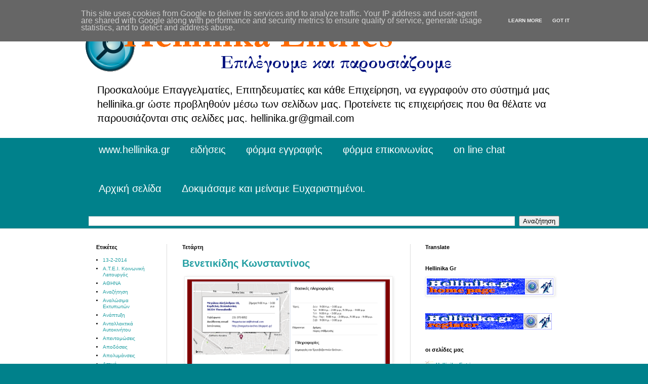

--- FILE ---
content_type: text/html; charset=UTF-8
request_url: http://entries.hellinika.gr/2014/02/
body_size: 29058
content:
<!DOCTYPE html>
<html class='v2' dir='ltr' xmlns='http://www.w3.org/1999/xhtml' xmlns:b='http://www.google.com/2005/gml/b' xmlns:data='http://www.google.com/2005/gml/data' xmlns:expr='http://www.google.com/2005/gml/expr'>
<script type='text/javascript'>

  var _gaq = _gaq || [];
  _gaq.push(['_setAccount', 'UA-42771964-2']);
  _gaq.push(['_setDomainName', 'hellinika.gr']);
  _gaq.push(['_trackPageview']);

  (function() {
    var ga = document.createElement('script'); ga.type = 'text/javascript'; ga.async = true;
    ga.src = ('https:' == document.location.protocol ? 'https://ssl' : 'http://www') + '.google-analytics.com/ga.js';
    var s = document.getElementsByTagName('script')[0]; s.parentNode.insertBefore(ga, s);
  })();

</script>
<head>
<link href='https://www.blogger.com/static/v1/widgets/335934321-css_bundle_v2.css' rel='stylesheet' type='text/css'/>
<meta content='width=1100' name='viewport'/>
<meta content='text/html; charset=UTF-8' http-equiv='Content-Type'/>
<meta content='blogger' name='generator'/>
<link href='http://entries.hellinika.gr/favicon.ico' rel='icon' type='image/x-icon'/>
<link href='http://entries.hellinika.gr/2014/02/' rel='canonical'/>
<link rel="alternate" type="application/atom+xml" title="Hellinika Entries - Atom" href="http://entries.hellinika.gr/feeds/posts/default" />
<link rel="alternate" type="application/rss+xml" title="Hellinika Entries - RSS" href="http://entries.hellinika.gr/feeds/posts/default?alt=rss" />
<link rel="service.post" type="application/atom+xml" title="Hellinika Entries - Atom" href="https://www.blogger.com/feeds/7865987606585846039/posts/default" />
<!--Can't find substitution for tag [blog.ieCssRetrofitLinks]-->
<meta content='http://entries.hellinika.gr/2014/02/' property='og:url'/>
<meta content='Hellinika Entries' property='og:title'/>
<meta content='Προσκαλούμε Επαγγελματίες, Επιτηδευματίες και  κάθε Επιχείρηση, να εγγραφούν στο σύστημά μας hellinika.gr ώστε προβληθούν μέσω των σελίδων μας. Προτείνετε τις επιχειρήσεις που θα θέλατε να παρουσιάζονται στις σελίδες μας. hellinika.gr@gmail.com' property='og:description'/>
<title>Hellinika Entries: Φεβρουαρίου 2014</title>
<style id='page-skin-1' type='text/css'><!--
/*
-----------------------------------------------
Blogger Template Style
Name:     Simple
Designer: Blogger
URL:      www.blogger.com
----------------------------------------------- */
/* Content
----------------------------------------------- */
body {
font: normal normal 10px Arial, Tahoma, Helvetica, FreeSans, sans-serif;
color: #000000;
background: #00818b none no-repeat scroll center center;
padding: 0 0 0 0;
background-attachment: scroll;
}
html body .content-outer {
min-width: 0;
max-width: 100%;
width: 100%;
}
h2 {
font-size: 22px;
}
a:link {
text-decoration:none;
color: #249fa3;
}
a:visited {
text-decoration:none;
color: #7c93a1;
}
a:hover {
text-decoration:underline;
color: #5dc2c0;
}
.body-fauxcolumn-outer .fauxcolumn-inner {
background: transparent none repeat scroll top left;
_background-image: none;
}
.body-fauxcolumn-outer .cap-top {
position: absolute;
z-index: 1;
height: 400px;
width: 100%;
}
.body-fauxcolumn-outer .cap-top .cap-left {
width: 100%;
background: transparent none repeat-x scroll top left;
_background-image: none;
}
.content-outer {
-moz-box-shadow: 0 0 0 rgba(0, 0, 0, .15);
-webkit-box-shadow: 0 0 0 rgba(0, 0, 0, .15);
-goog-ms-box-shadow: 0 0 0 #333333;
box-shadow: 0 0 0 rgba(0, 0, 0, .15);
margin-bottom: 1px;
}
.content-inner {
padding: 0 0;
}
.main-outer, .footer-outer {
background-color: #ffffff;
}
/* Header
----------------------------------------------- */
.header-outer {
background: #ffffff none repeat-x scroll 0 -400px;
_background-image: none;
}
.Header h1 {
font: normal bold 70px Georgia, Utopia, 'Palatino Linotype', Palatino, serif;
color: #ff9900;
text-shadow: 0 0 0 rgba(0, 0, 0, .2);
}
.Header h1 a {
color: #ff9900;
}
.Header .description {
font-size: 200%;
color: #000000;
}
.header-inner .Header .titlewrapper {
padding: 22px 30px;
}
.header-inner .Header .descriptionwrapper {
padding: 0 30px;
}
/* Tabs
----------------------------------------------- */
.tabs-inner .section:first-child {
border-top: 0 solid #dddddd;
}
.tabs-inner .section:first-child ul {
margin-top: -0;
border-top: 0 solid #dddddd;
border-left: 0 solid #dddddd;
border-right: 0 solid #dddddd;
}
.tabs-inner .widget ul {
background: transparent none repeat-x scroll 0 -800px;
_background-image: none;
border-bottom: 0 solid #dddddd;
margin-top: 0;
margin-left: -0;
margin-right: -0;
}
.tabs-inner .widget li a {
display: inline-block;
padding: .6em 1em;
font: normal normal 20px Arial, Tahoma, Helvetica, FreeSans, sans-serif;
color: #ffffff;
border-left: 0 solid #ffffff;
border-right: 0 solid #dddddd;
}
.tabs-inner .widget li:first-child a {
border-left: none;
}
.tabs-inner .widget li.selected a, .tabs-inner .widget li a:hover {
color: #ff9900;
background-color: transparent;
text-decoration: none;
}
/* Columns
----------------------------------------------- */
.main-outer {
border-top: 1px solid #dddddd;
}
.fauxcolumn-left-outer .fauxcolumn-inner {
border-right: 1px solid #dddddd;
}
.fauxcolumn-right-outer .fauxcolumn-inner {
border-left: 1px solid #dddddd;
}
/* Headings
----------------------------------------------- */
div.widget > h2,
div.widget h2.title {
margin: 0 0 1em 0;
font: normal bold 11px Arial, Tahoma, Helvetica, FreeSans, sans-serif;
color: #000000;
}
/* Widgets
----------------------------------------------- */
.widget .zippy {
color: #999999;
text-shadow: 2px 2px 1px rgba(0, 0, 0, .1);
}
.widget .popular-posts ul {
list-style: none;
}
/* Posts
----------------------------------------------- */
h2.date-header {
font: normal bold 11px Arial, Tahoma, Helvetica, FreeSans, sans-serif;
}
.date-header span {
background-color: transparent;
color: #000000;
padding: inherit;
letter-spacing: inherit;
margin: inherit;
}
.main-inner {
padding-top: 30px;
padding-bottom: 30px;
}
.main-inner .column-center-inner {
padding: 0 15px;
}
.main-inner .column-center-inner .section {
margin: 0 15px;
}
.post {
margin: 0 0 25px 0;
}
h3.post-title, .comments h4 {
font: normal bold 20px Arial, Tahoma, Helvetica, FreeSans, sans-serif;
margin: .75em 0 0;
}
.post-body {
font-size: 110%;
line-height: 1.4;
position: relative;
}
.post-body img, .post-body .tr-caption-container, .Profile img, .Image img,
.BlogList .item-thumbnail img {
padding: 2px;
background: #ffffff;
border: 1px solid #eeeeee;
-moz-box-shadow: 1px 1px 5px rgba(0, 0, 0, .1);
-webkit-box-shadow: 1px 1px 5px rgba(0, 0, 0, .1);
box-shadow: 1px 1px 5px rgba(0, 0, 0, .1);
}
.post-body img, .post-body .tr-caption-container {
padding: 5px;
}
.post-body .tr-caption-container {
color: #000000;
}
.post-body .tr-caption-container img {
padding: 0;
background: transparent;
border: none;
-moz-box-shadow: 0 0 0 rgba(0, 0, 0, .1);
-webkit-box-shadow: 0 0 0 rgba(0, 0, 0, .1);
box-shadow: 0 0 0 rgba(0, 0, 0, .1);
}
.post-header {
margin: 0 0 1.5em;
line-height: 1.6;
font-size: 90%;
}
.post-footer {
margin: 20px -2px 0;
padding: 5px 10px;
color: #666666;
background-color: #f9f9f9;
border-bottom: 1px solid #eeeeee;
line-height: 1.6;
font-size: 90%;
}
#comments .comment-author {
padding-top: 1.5em;
border-top: 1px solid #dddddd;
background-position: 0 1.5em;
}
#comments .comment-author:first-child {
padding-top: 0;
border-top: none;
}
.avatar-image-container {
margin: .2em 0 0;
}
#comments .avatar-image-container img {
border: 1px solid #eeeeee;
}
/* Comments
----------------------------------------------- */
.comments .comments-content .icon.blog-author {
background-repeat: no-repeat;
background-image: url([data-uri]);
}
.comments .comments-content .loadmore a {
border-top: 1px solid #999999;
border-bottom: 1px solid #999999;
}
.comments .comment-thread.inline-thread {
background-color: #f9f9f9;
}
.comments .continue {
border-top: 2px solid #999999;
}
/* Accents
---------------------------------------------- */
.section-columns td.columns-cell {
border-left: 1px solid #dddddd;
}
.blog-pager {
background: transparent none no-repeat scroll top center;
}
.blog-pager-older-link, .home-link,
.blog-pager-newer-link {
background-color: #ffffff;
padding: 5px;
}
.footer-outer {
border-top: 0 dashed #bbbbbb;
}
/* Mobile
----------------------------------------------- */
body.mobile  {
background-size: auto;
}
.mobile .body-fauxcolumn-outer {
background: transparent none repeat scroll top left;
}
.mobile .body-fauxcolumn-outer .cap-top {
background-size: 100% auto;
}
.mobile .content-outer {
-webkit-box-shadow: 0 0 3px rgba(0, 0, 0, .15);
box-shadow: 0 0 3px rgba(0, 0, 0, .15);
}
.mobile .tabs-inner .widget ul {
margin-left: 0;
margin-right: 0;
}
.mobile .post {
margin: 0;
}
.mobile .main-inner .column-center-inner .section {
margin: 0;
}
.mobile .date-header span {
padding: 0.1em 10px;
margin: 0 -10px;
}
.mobile h3.post-title {
margin: 0;
}
.mobile .blog-pager {
background: transparent none no-repeat scroll top center;
}
.mobile .footer-outer {
border-top: none;
}
.mobile .main-inner, .mobile .footer-inner {
background-color: #ffffff;
}
.mobile-index-contents {
color: #000000;
}
.mobile-link-button {
background-color: #249fa3;
}
.mobile-link-button a:link, .mobile-link-button a:visited {
color: #ffffff;
}
.mobile .tabs-inner .section:first-child {
border-top: none;
}
.mobile .tabs-inner .PageList .widget-content {
background-color: transparent;
color: #ff9900;
border-top: 0 solid #dddddd;
border-bottom: 0 solid #dddddd;
}
.mobile .tabs-inner .PageList .widget-content .pagelist-arrow {
border-left: 1px solid #dddddd;
}

--></style>
<style id='template-skin-1' type='text/css'><!--
body {
min-width: 960px;
}
.content-outer, .content-fauxcolumn-outer, .region-inner {
min-width: 960px;
max-width: 960px;
_width: 960px;
}
.main-inner .columns {
padding-left: 170px;
padding-right: 310px;
}
.main-inner .fauxcolumn-center-outer {
left: 170px;
right: 310px;
/* IE6 does not respect left and right together */
_width: expression(this.parentNode.offsetWidth -
parseInt("170px") -
parseInt("310px") + 'px');
}
.main-inner .fauxcolumn-left-outer {
width: 170px;
}
.main-inner .fauxcolumn-right-outer {
width: 310px;
}
.main-inner .column-left-outer {
width: 170px;
right: 100%;
margin-left: -170px;
}
.main-inner .column-right-outer {
width: 310px;
margin-right: -310px;
}
#layout {
min-width: 0;
}
#layout .content-outer {
min-width: 0;
width: 800px;
}
#layout .region-inner {
min-width: 0;
width: auto;
}
--></style>
<script type='text/javascript'>
        (function(i,s,o,g,r,a,m){i['GoogleAnalyticsObject']=r;i[r]=i[r]||function(){
        (i[r].q=i[r].q||[]).push(arguments)},i[r].l=1*new Date();a=s.createElement(o),
        m=s.getElementsByTagName(o)[0];a.async=1;a.src=g;m.parentNode.insertBefore(a,m)
        })(window,document,'script','https://www.google-analytics.com/analytics.js','ga');
        ga('create', 'UA-42771964-2', 'auto', 'blogger');
        ga('blogger.send', 'pageview');
      </script>
<link href='https://www.blogger.com/dyn-css/authorization.css?targetBlogID=7865987606585846039&amp;zx=47433433-a9e9-49bc-adca-d26fecae4ae0' media='none' onload='if(media!=&#39;all&#39;)media=&#39;all&#39;' rel='stylesheet'/><noscript><link href='https://www.blogger.com/dyn-css/authorization.css?targetBlogID=7865987606585846039&amp;zx=47433433-a9e9-49bc-adca-d26fecae4ae0' rel='stylesheet'/></noscript>
<meta name='google-adsense-platform-account' content='ca-host-pub-1556223355139109'/>
<meta name='google-adsense-platform-domain' content='blogspot.com'/>

<!-- data-ad-client=ca-pub-9333040516671006 -->

<script type="text/javascript" language="javascript">
  // Supply ads personalization default for EEA readers
  // See https://www.blogger.com/go/adspersonalization
  adsbygoogle = window.adsbygoogle || [];
  if (typeof adsbygoogle.requestNonPersonalizedAds === 'undefined') {
    adsbygoogle.requestNonPersonalizedAds = 1;
  }
</script>


</head>
<body class='loading variant-simplysimple'>
<div class='navbar no-items section' id='navbar'>
</div>
<div class='body-fauxcolumns'>
<div class='fauxcolumn-outer body-fauxcolumn-outer'>
<div class='cap-top'>
<div class='cap-left'></div>
<div class='cap-right'></div>
</div>
<div class='fauxborder-left'>
<div class='fauxborder-right'></div>
<div class='fauxcolumn-inner'>
</div>
</div>
<div class='cap-bottom'>
<div class='cap-left'></div>
<div class='cap-right'></div>
</div>
</div>
</div>
<div class='content'>
<div class='content-fauxcolumns'>
<div class='fauxcolumn-outer content-fauxcolumn-outer'>
<div class='cap-top'>
<div class='cap-left'></div>
<div class='cap-right'></div>
</div>
<div class='fauxborder-left'>
<div class='fauxborder-right'></div>
<div class='fauxcolumn-inner'>
</div>
</div>
<div class='cap-bottom'>
<div class='cap-left'></div>
<div class='cap-right'></div>
</div>
</div>
</div>
<div class='content-outer'>
<div class='content-cap-top cap-top'>
<div class='cap-left'></div>
<div class='cap-right'></div>
</div>
<div class='fauxborder-left content-fauxborder-left'>
<div class='fauxborder-right content-fauxborder-right'></div>
<div class='content-inner'>
<header>
<div class='header-outer'>
<div class='header-cap-top cap-top'>
<div class='cap-left'></div>
<div class='cap-right'></div>
</div>
<div class='fauxborder-left header-fauxborder-left'>
<div class='fauxborder-right header-fauxborder-right'></div>
<div class='region-inner header-inner'>
<div class='header section' id='header'><div class='widget Header' data-version='1' id='Header1'>
<div id='header-inner'>
<a href='http://entries.hellinika.gr/' style='display: block'>
<img alt='Hellinika Entries' height='124px; ' id='Header1_headerimg' src='https://blogger.googleusercontent.com/img/b/R29vZ2xl/AVvXsEhJGBkTBxnOT6jTl9qRdZuYg2YJPXzRg4HHviaV0W1KXnlwAu7xch6ymj_sYPtS-bGZK6OeG16ZsvE8KnuveC7XAX2kx45nmNdpfm0ZF8kYopjigerxZsy8k7upXLZWYz5A7kaMGSZr860/s1600/top+hellinika+entries.png' style='display: block' width='960px; '/>
</a>
<div class='descriptionwrapper'>
<p class='description'><span>Προσκαλούμε Επαγγελματίες, Επιτηδευματίες και  κάθε Επιχείρηση, να εγγραφούν στο σύστημά μας hellinika.gr ώστε προβληθούν μέσω των σελίδων μας. Προτείνετε τις επιχειρήσεις που θα θέλατε να παρουσιάζονται στις σελίδες μας. hellinika.gr@gmail.com</span></p>
</div>
</div>
</div></div>
</div>
</div>
<div class='header-cap-bottom cap-bottom'>
<div class='cap-left'></div>
<div class='cap-right'></div>
</div>
</div>
</header>
<div class='tabs-outer'>
<div class='tabs-cap-top cap-top'>
<div class='cap-left'></div>
<div class='cap-right'></div>
</div>
<div class='fauxborder-left tabs-fauxborder-left'>
<div class='fauxborder-right tabs-fauxborder-right'></div>
<div class='region-inner tabs-inner'>
<div class='tabs section' id='crosscol'><div class='widget LinkList' data-version='1' id='LinkList1'>
<h2>www.hellinika.gr</h2>
<div class='widget-content'>
<ul>
<li><a href='http://www.hellinika.gr'>www.hellinika.gr</a></li>
<li><a href='http://www.hellinika.gr/news.php'>ειδήσεις</a></li>
<li><a href='http://www.hellinika.gr/register.php'>φόρμα εγγραφής</a></li>
<li><a href='http://www.hellinika.gr/contactus.php'>φόρμα επικοινωνίας</a></li>
<li><a href='http://www.hellinika.gr/support/visitors/loginvis.php?cus_id=2'>on line chat</a></li>
</ul>
<div class='clear'></div>
</div>
</div></div>
<div class='tabs section' id='crosscol-overflow'><div class='widget PageList' data-version='1' id='PageList1'>
<h2>Σελίδες</h2>
<div class='widget-content'>
<ul>
<li>
<a href='http://entries.hellinika.gr/'>Αρχική σελίδα</a>
</li>
<li>
<a href='http://entries.hellinika.gr/p/blog-page.html'>Δοκιμάσαμε και μείναμε Ευχαριστημένοι. </a>
</li>
</ul>
<div class='clear'></div>
</div>
</div><div class='widget BlogSearch' data-version='1' id='BlogSearch1'>
<h2 class='title'>Αναζήτηση αυτού του ιστολογίου</h2>
<div class='widget-content'>
<div id='BlogSearch1_form'>
<form action='http://entries.hellinika.gr/search' class='gsc-search-box' target='_top'>
<table cellpadding='0' cellspacing='0' class='gsc-search-box'>
<tbody>
<tr>
<td class='gsc-input'>
<input autocomplete='off' class='gsc-input' name='q' size='10' title='search' type='text' value=''/>
</td>
<td class='gsc-search-button'>
<input class='gsc-search-button' title='search' type='submit' value='Αναζήτηση'/>
</td>
</tr>
</tbody>
</table>
</form>
</div>
</div>
<div class='clear'></div>
</div></div>
</div>
</div>
<div class='tabs-cap-bottom cap-bottom'>
<div class='cap-left'></div>
<div class='cap-right'></div>
</div>
</div>
<div class='main-outer'>
<div class='main-cap-top cap-top'>
<div class='cap-left'></div>
<div class='cap-right'></div>
</div>
<div class='fauxborder-left main-fauxborder-left'>
<div class='fauxborder-right main-fauxborder-right'></div>
<div class='region-inner main-inner'>
<div class='columns fauxcolumns'>
<div class='fauxcolumn-outer fauxcolumn-center-outer'>
<div class='cap-top'>
<div class='cap-left'></div>
<div class='cap-right'></div>
</div>
<div class='fauxborder-left'>
<div class='fauxborder-right'></div>
<div class='fauxcolumn-inner'>
</div>
</div>
<div class='cap-bottom'>
<div class='cap-left'></div>
<div class='cap-right'></div>
</div>
</div>
<div class='fauxcolumn-outer fauxcolumn-left-outer'>
<div class='cap-top'>
<div class='cap-left'></div>
<div class='cap-right'></div>
</div>
<div class='fauxborder-left'>
<div class='fauxborder-right'></div>
<div class='fauxcolumn-inner'>
</div>
</div>
<div class='cap-bottom'>
<div class='cap-left'></div>
<div class='cap-right'></div>
</div>
</div>
<div class='fauxcolumn-outer fauxcolumn-right-outer'>
<div class='cap-top'>
<div class='cap-left'></div>
<div class='cap-right'></div>
</div>
<div class='fauxborder-left'>
<div class='fauxborder-right'></div>
<div class='fauxcolumn-inner'>
</div>
</div>
<div class='cap-bottom'>
<div class='cap-left'></div>
<div class='cap-right'></div>
</div>
</div>
<!-- corrects IE6 width calculation -->
<div class='columns-inner'>
<div class='column-center-outer'>
<div class='column-center-inner'>
<div class='main section' id='main'>
<div class='widget Blog' data-version='1' id='Blog1'>
<div class='blog-posts hfeed'>

          <div class="date-outer">
        
<h2 class='date-header'><span>Τετάρτη</span></h2>

          <div class="date-posts">
        
<div class='post-outer'>
<div class='post hentry' itemprop='blogPost' itemscope='itemscope' itemtype='http://schema.org/BlogPosting'>
<meta content='https://blogger.googleusercontent.com/img/b/R29vZ2xl/AVvXsEiSEePEfITFH8uxEWv3ghS_ByS0Ka5hPoPKP1qCru2bfiNnJ9yCxdlXxks87m7hyphenhyphenpG4dr8OhSx7viMWaNH1EpuDfXyjdodgwBirSvp7Wq3svCs-7jnO2HEVQPvh-dKCrQfaAKE1_tiha7I/s1600/Megastaxiarxis.png' itemprop='image_url'/>
<meta content='7865987606585846039' itemprop='blogId'/>
<meta content='789361128862331056' itemprop='postId'/>
<a name='789361128862331056'></a>
<h3 class='post-title entry-title' itemprop='name'>
<a href='http://entries.hellinika.gr/2014/02/blog-post_19.html'>Βενετικίδης Κωνσταντίνος</a>
</h3>
<div class='post-header'>
<div class='post-header-line-1'></div>
</div>
<div class='post-body entry-content' id='post-body-789361128862331056' itemprop='description articleBody'>
<div dir="ltr" style="text-align: left;" trbidi="on">
<table align="center" cellpadding="0" cellspacing="0" class="tr-caption-container" style="margin-left: auto; margin-right: auto; text-align: center;"><tbody>
<tr><td style="text-align: center;"><a href="https://blogger.googleusercontent.com/img/b/R29vZ2xl/AVvXsEiSEePEfITFH8uxEWv3ghS_ByS0Ka5hPoPKP1qCru2bfiNnJ9yCxdlXxks87m7hyphenhyphenpG4dr8OhSx7viMWaNH1EpuDfXyjdodgwBirSvp7Wq3svCs-7jnO2HEVQPvh-dKCrQfaAKE1_tiha7I/s1600/Megastaxiarxis.png" imageanchor="1" style="margin-left: auto; margin-right: auto;"><img border="0" height="193" src="https://blogger.googleusercontent.com/img/b/R29vZ2xl/AVvXsEiSEePEfITFH8uxEWv3ghS_ByS0Ka5hPoPKP1qCru2bfiNnJ9yCxdlXxks87m7hyphenhyphenpG4dr8OhSx7viMWaNH1EpuDfXyjdodgwBirSvp7Wq3svCs-7jnO2HEVQPvh-dKCrQfaAKE1_tiha7I/s1600/Megastaxiarxis.png" width="400" /></a></td></tr>
<tr><td class="tr-caption" style="text-align: center;"><div class="clearfix">
<a class="businessAddress lfloat" data-hover="tooltip" href="https://www.bing.com/maps/default.aspx?v=2&amp;pc=FACEBK&amp;mid=8100&amp;rtp=adr.%7Epos.40.6686195_22.9117576_%CE%9C%CE%AD%CE%B3%CE%B1%CF%82+%CE%A4%CE%B1%CE%BE%CE%B9%CE%AC%CF%81%CF%87%CE%B7%CF%82+++++++++++++++www.megastaxiarches.gr_%CE%9C%CE%B5%CE%B3%CE%AC%CE%BB%CE%BF%CF%85+%CE%91%CE%BB%CE%B5%CE%BE%CE%AC%CE%BD%CE%B4%CF%81%CE%BF%CF%85+18%2C+%CE%9A%CE%BF%CF%81%CE%B4%CE%B5%CE%BB%CE%B9%CF%8C%2C+%CE%98%CE%B5%CF%83%CF%83%CE%B1%CE%BB%CE%BF%CE%BD%CE%AF%CE%BA%CE%B7%2C+Thessalon%C3%ADki&amp;cp=40.6686195%7E22.9117576&amp;lvl=16&amp;sty=r&amp;rtop=0%7E0%7E0%7E&amp;mode=D&amp;FORM=FBKPL1&amp;mkt=en-US" id="js_79" rel="nofollow" target="_blank"><span class="pbs fsm"></span></a><br />
<ul class="uiList _4kg"><a class="businessAddress lfloat" data-hover="tooltip" href="https://www.bing.com/maps/default.aspx?v=2&amp;pc=FACEBK&amp;mid=8100&amp;rtp=adr.%7Epos.40.6686195_22.9117576_%CE%9C%CE%AD%CE%B3%CE%B1%CF%82+%CE%A4%CE%B1%CE%BE%CE%B9%CE%AC%CF%81%CF%87%CE%B7%CF%82+++++++++++++++www.megastaxiarches.gr_%CE%9C%CE%B5%CE%B3%CE%AC%CE%BB%CE%BF%CF%85+%CE%91%CE%BB%CE%B5%CE%BE%CE%AC%CE%BD%CE%B4%CF%81%CE%BF%CF%85+18%2C+%CE%9A%CE%BF%CF%81%CE%B4%CE%B5%CE%BB%CE%B9%CF%8C%2C+%CE%98%CE%B5%CF%83%CF%83%CE%B1%CE%BB%CE%BF%CE%BD%CE%AF%CE%BA%CE%B7%2C+Thessalon%C3%ADki&amp;cp=40.6686195%7E22.9117576&amp;lvl=16&amp;sty=r&amp;rtop=0%7E0%7E0%7E&amp;mode=D&amp;FORM=FBKPL1&amp;mkt=en-US" id="js_79" rel="nofollow" target="_blank"><span class="pbs fsm">
<li>Μεγάλου Αλεξάνδρου 18, Κορδελιό, Θεσσαλονίκη</li>
<li>56334 Thessaloníki</li>
</span></a></ul>
<a class="businessAddress lfloat" data-hover="tooltip" href="https://www.bing.com/maps/default.aspx?v=2&amp;pc=FACEBK&amp;mid=8100&amp;rtp=adr.%7Epos.40.6686195_22.9117576_%CE%9C%CE%AD%CE%B3%CE%B1%CF%82+%CE%A4%CE%B1%CE%BE%CE%B9%CE%AC%CF%81%CF%87%CE%B7%CF%82+++++++++++++++www.megastaxiarches.gr_%CE%9C%CE%B5%CE%B3%CE%AC%CE%BB%CE%BF%CF%85+%CE%91%CE%BB%CE%B5%CE%BE%CE%AC%CE%BD%CE%B4%CF%81%CE%BF%CF%85+18%2C+%CE%9A%CE%BF%CF%81%CE%B4%CE%B5%CE%BB%CE%B9%CF%8C%2C+%CE%98%CE%B5%CF%83%CF%83%CE%B1%CE%BB%CE%BF%CE%BD%CE%AF%CE%BA%CE%B7%2C+Thessalon%C3%ADki&amp;cp=40.6686195%7E22.9117576&amp;lvl=16&amp;sty=r&amp;rtop=0%7E0%7E0%7E&amp;mode=D&amp;FORM=FBKPL1&amp;mkt=en-US" id="js_79" rel="nofollow" target="_blank"><span class="pbs fsm">
</span></a>
<div class="businessStatus rfloat">
&nbsp;9:00 π.μ. - 3:00 μ.μ.</div>
<div class="businessStatus rfloat">
</div>
<div class="businessStatus rfloat">
<span style="font-size: large;"><b>Βενετικίδης Κωνσταντίνος</b></span></div>
<div class="businessStatus rfloat">
<b><span style="color: #660000;"><span style="font-size: x-large;">Βυζαντινές Εικόνες </span></span></b></div>
</div>
</td></tr>
</tbody></table>
<div class="separator" style="clear: both; text-align: center;">
</div>
<br />
<br />
<br />
<a href="http://www.hellinika.gr/">www.Hellinika.gr</a> : πρόσκληση στις υπηρεσίες μας </div>
<div style='clear: both;'></div>
</div>
<div class='post-footer'>
<div class='post-footer-line post-footer-line-1'><span class='post-comment-link'>
<a class='comment-link' href='http://entries.hellinika.gr/2014/02/blog-post_19.html#comment-form' onclick=''>
Δεν υπάρχουν σχόλια:
  </a>
</span>
<span class='post-icons'>
<span class='item-control blog-admin pid-230342034'>
<a href='https://www.blogger.com/post-edit.g?blogID=7865987606585846039&postID=789361128862331056&from=pencil' title='Επεξεργασία ανάρτησης'>
<img alt='' class='icon-action' height='18' src='https://resources.blogblog.com/img/icon18_edit_allbkg.gif' width='18'/>
</a>
</span>
</span>
<div class='post-share-buttons goog-inline-block'>
<a class='goog-inline-block share-button sb-email' href='https://www.blogger.com/share-post.g?blogID=7865987606585846039&postID=789361128862331056&target=email' target='_blank' title='Αποστολή με μήνυμα ηλεκτρονικού ταχυδρομείου
'><span class='share-button-link-text'>Αποστολή με μήνυμα ηλεκτρονικού ταχυδρομείου
</span></a><a class='goog-inline-block share-button sb-blog' href='https://www.blogger.com/share-post.g?blogID=7865987606585846039&postID=789361128862331056&target=blog' onclick='window.open(this.href, "_blank", "height=270,width=475"); return false;' target='_blank' title='BlogThis!'><span class='share-button-link-text'>BlogThis!</span></a><a class='goog-inline-block share-button sb-twitter' href='https://www.blogger.com/share-post.g?blogID=7865987606585846039&postID=789361128862331056&target=twitter' target='_blank' title='Κοινοποίηση στο X'><span class='share-button-link-text'>Κοινοποίηση στο X</span></a><a class='goog-inline-block share-button sb-facebook' href='https://www.blogger.com/share-post.g?blogID=7865987606585846039&postID=789361128862331056&target=facebook' onclick='window.open(this.href, "_blank", "height=430,width=640"); return false;' target='_blank' title='Μοιραστείτε το στο Facebook'><span class='share-button-link-text'>Μοιραστείτε το στο Facebook</span></a><a class='goog-inline-block share-button sb-pinterest' href='https://www.blogger.com/share-post.g?blogID=7865987606585846039&postID=789361128862331056&target=pinterest' target='_blank' title='Κοινοποίηση στο Pinterest'><span class='share-button-link-text'>Κοινοποίηση στο Pinterest</span></a>
</div>
</div>
<div class='post-footer-line post-footer-line-2'><span class='post-labels'>
Ετικέτες
<a href='http://entries.hellinika.gr/search/label/%CE%92%CE%B5%CE%BD%CE%B5%CF%84%CE%B9%CE%BA%CE%AF%CE%B4%CE%B7%CF%82%20%CE%9A%CF%89%CE%BD%CF%83%CF%84%CE%B1%CE%BD%CF%84%CE%AF%CE%BD%CE%BF%CF%82' rel='tag'>Βενετικίδης Κωνσταντίνος</a>,
<a href='http://entries.hellinika.gr/search/label/%CE%92%CF%85%CE%B6%CE%B1%CE%BD%CF%84%CE%B9%CE%BD%CE%AD%CF%82%20%CE%95%CE%B9%CE%BA%CF%8C%CE%BD%CE%B5%CF%82' rel='tag'>Βυζαντινές Εικόνες</a>
</span>
</div>
<div class='post-footer-line post-footer-line-3'></div>
</div>
</div>
</div>

          </div></div>
        

          <div class="date-outer">
        
<h2 class='date-header'><span>Τρίτη</span></h2>

          <div class="date-posts">
        
<div class='post-outer'>
<div class='post hentry' itemprop='blogPost' itemscope='itemscope' itemtype='http://schema.org/BlogPosting'>
<meta content='https://blogger.googleusercontent.com/img/b/R29vZ2xl/AVvXsEj5e9kLvJmocst_Fdk-17nTjWC6Pzcag0BCzr2lRZRAdB8_5nHwlPmipTD1hjlsq_TL4WNSj4bAWBw2lLwbvkeLOAHpKNPgi2zOuv7TNcBjsTN0zuapsCbdOz4hGbDKssXhdVmDBBpUSNw/s1600/helinika-gr+up+promo+ggg.png' itemprop='image_url'/>
<meta content='7865987606585846039' itemprop='blogId'/>
<meta content='777525053624534759' itemprop='postId'/>
<a name='777525053624534759'></a>
<h3 class='post-title entry-title' itemprop='name'>
<a href='http://entries.hellinika.gr/2014/01/blog-post_9.html'>Η είσοδος για την προβολή των Επιχειρήσεων, πρώτη εγγραφή, είναι δωρεάν</a>
</h3>
<div class='post-header'>
<div class='post-header-line-1'></div>
</div>
<div class='post-body entry-content' id='post-body-777525053624534759' itemprop='description articleBody'>
<div dir="ltr" style="text-align: left;" trbidi="on">
<h3 class="post-title entry-title" itemprop="name">
Κάθε μέρα, ανοικτή πρόσκληση προς τις Ελληνικές Επιχειρήσεις. 
</h3>
<div class="post-header">
</div>
<div dir="ltr" style="text-align: left;">
<div class="separator" style="clear: both; text-align: center;">
<a href="https://blogger.googleusercontent.com/img/b/R29vZ2xl/AVvXsEj5e9kLvJmocst_Fdk-17nTjWC6Pzcag0BCzr2lRZRAdB8_5nHwlPmipTD1hjlsq_TL4WNSj4bAWBw2lLwbvkeLOAHpKNPgi2zOuv7TNcBjsTN0zuapsCbdOz4hGbDKssXhdVmDBBpUSNw/s1600/helinika-gr+up+promo+ggg.png" style="clear: left; float: left; margin-bottom: 1em; margin-right: 1em;"><img border="0" src="https://blogger.googleusercontent.com/img/b/R29vZ2xl/AVvXsEj5e9kLvJmocst_Fdk-17nTjWC6Pzcag0BCzr2lRZRAdB8_5nHwlPmipTD1hjlsq_TL4WNSj4bAWBw2lLwbvkeLOAHpKNPgi2zOuv7TNcBjsTN0zuapsCbdOz4hGbDKssXhdVmDBBpUSNw/s1600/helinika-gr+up+promo+ggg.png" /></a></div>
<div style="direction: ltr; language: el; margin-bottom: 0pt; margin-left: 0in; margin-top: 4.32pt; mso-line-break-override: none; punctuation-wrap: hanging; text-align: left; text-indent: 0in; unicode-bidi: embed; word-break: normal;">
<span style="font-size: x-small;"><span style="font-family: Verdana,sans-serif;"><span style="color: #17375e;">Φίλες και Φίλοι,</span></span></span></div>
<span style="font-size: x-small;"><span style="font-family: Verdana,sans-serif;">
</span></span>
<br />
<div style="direction: ltr; margin-bottom: 0pt; margin-left: 0in; margin-top: 4.32pt; text-align: left; text-indent: 0in; unicode-bidi: embed; word-break: normal;">
<span style="font-size: x-small;"><span style="font-family: Verdana,sans-serif;"><span style="color: #17375e;">
</span></span></span></div>
<span style="font-size: x-small;"><span style="font-family: Verdana,sans-serif;">
</span></span>
<br />
<div style="direction: ltr; margin-bottom: 0pt; margin-left: 0in; margin-top: 4.32pt; text-align: left; text-indent: 0in; unicode-bidi: embed; word-break: normal;">
<span style="font-size: x-small;"><span style="font-family: Verdana,sans-serif;"><span style="color: #17375e;">Η ιδέα μας να λειτουργήσουμε το </span><b><span style="color: #073763;">www.hellinika.gr</span></b><span style="color: #17375e;"> μας δικαίωσε.&nbsp;</span></span></span></div>
<span style="font-size: x-small;"><span style="font-family: Verdana,sans-serif;">
</span></span>
<br />
<div style="direction: ltr; margin-bottom: 0pt; margin-left: 0in; margin-top: 4.32pt; text-align: left; text-indent: 0in; unicode-bidi: embed; word-break: normal;">
<span style="font-size: x-small;"><span style="font-family: Verdana,sans-serif;"><span style="color: #17375e;">Τα
αποτελέσματα, στην παγκόσμια κοινότητα του διαδικτύου, όσον αφορά τον </span><span style="color: #17375e;">ρυθμό επισκέψεων των
σελίδων μας, </span><span style="color: #17375e;">δείχνουν
μία καθημερινή άνοδο.&nbsp;</span></span></span></div>
<span style="font-size: x-small;"><span style="font-family: Verdana,sans-serif;">
</span></span>
<br />
<div style="direction: ltr; margin-bottom: 0pt; margin-left: 0in; margin-top: 4.32pt; text-align: left; text-indent: 0in; unicode-bidi: embed; word-break: normal;">
<span style="font-size: x-small;"><span style="font-family: Verdana,sans-serif;"><span style="color: #17375e;">Σαράντα και εννέα χώρες, <i>ίσως τυχαίως για τις
περισσότερες</i>, έχουν επισκεφτεί&nbsp; την
τοποθεσία </span><b><span style="color: #17375e;"><a href="http://www.hellinika.gr/">www.hellinika.gr</a></span></b><span style="color: #17375e;">
</span></span></span></div>
<span style="font-size: x-small;"><span style="font-family: Verdana,sans-serif;">


</span></span><br />
<div style="direction: ltr; margin-bottom: 0pt; margin-left: 0in; margin-top: 4.32pt; text-align: left; text-indent: 0in; unicode-bidi: embed; word-break: normal;">
<span style="font-size: x-small;"><span style="font-family: Verdana,sans-serif;"><span style="color: #17375e;">Μοναδικοί επισκέπτες: 2528</span></span></span></div>
<span style="font-size: x-small;"><span style="font-family: Verdana,sans-serif;">


</span></span><br />
<div style="direction: ltr; margin-bottom: 0pt; margin-left: 0in; margin-top: 4.32pt; text-align: left; text-indent: 0in; unicode-bidi: embed; word-break: normal;">
<span style="font-size: x-small;"><span style="font-family: Verdana,sans-serif;"><span style="color: #17375e;">Μοναδικές σελίδες: 8916</span></span></span></div>
<span style="font-size: x-small;"><span style="font-family: Verdana,sans-serif;">


</span></span><br />
<div style="direction: ltr; margin-bottom: 0pt; margin-left: 0in; margin-top: 4.32pt; text-align: left; text-indent: 0in; unicode-bidi: embed; word-break: normal;">
<span style="font-size: x-small;"><span style="font-family: Verdana,sans-serif;"><span style="color: #17375e;">Σύνολον σελίδων:&nbsp; 73583</span></span></span></div>
<span style="font-size: x-small;"><span style="font-family: Verdana,sans-serif;">


</span></span><br />
<div style="direction: ltr; margin-bottom: 0pt; margin-left: 0in; margin-top: 4.32pt; text-align: left; text-indent: 0in; unicode-bidi: embed; word-break: normal;">
<span style="font-size: x-small;"><span style="font-family: Verdana,sans-serif;"><span style="color: #898989; font-weight: bold;">Global Rank</span><span style="color: #898989; font-weight: bold;"> </span><span style="color: #898989; font-weight: bold;">by
alexa.com</span><span style="color: #898989; font-weight: bold;">&nbsp; </span></span></span><span class="col-18" style="background-color: whitesmoke;"><span class="col-9 pre-1 last"><span class="globleRank"><span class="col-pad" data-cat="globalRank" href="http://www.alexa.com/siteinfo/hellinika.gr#"><span style="font-family: Verdana,sans-serif;"><span style="color: #660000;"><b class="metricsUrl font-big2 valign">3,954,268</b></span></span></span></span></span></span></div>
<div style="direction: ltr; margin-bottom: 0pt; margin-left: 0in; margin-top: 4.32pt; text-align: left; text-indent: 0in; unicode-bidi: embed; word-break: normal;">
<span class="col-18" style="background-color: whitesmoke;"><span class="col-9 pre-1 last"><span class="globleRank"><span class="col-pad" data-cat="globalRank" href="http://www.alexa.com/siteinfo/hellinika.gr#"><span style="font-family: Verdana,sans-serif;"><span style="color: #660000;"><b class="metricsUrl font-big2 valign"><span class="col-9 pre-1 last"><span class="countryRank"><span class="col-pad" data-cat="countryRank" href="http://www.alexa.com/siteinfo/hellinika.gr#"></span></span></span></b></span></span><span class="change-wrapper " title=""></span></span></span></span></span></div>
<span style="font-size: x-small;"><span style="font-family: Verdana,sans-serif;">


</span></span>
<br />
<div style="direction: ltr; margin-bottom: 0pt; margin-left: 0in; margin-top: 4.32pt; text-align: left; text-indent: 0in; unicode-bidi: embed; word-break: normal;">
<span style="font-size: x-small;"><span style="font-family: Verdana,sans-serif;"><span style="color: #17375e; font-weight: bold;">
</span></span></span></div>
<span style="font-size: x-small;"><span style="font-family: Verdana,sans-serif;"></span></span><span style="color: blue;">Rank in Greece&nbsp; <span class="metricsUrl font-big2 valign">38,120</span></span><span style="font-size: x-small;"></span><span style="color: blue;"><span style="font-size: small;"><span style="font-family: Verdana,sans-serif;"><span class="col-9 pre-1 last"><span class="countryRank"><span class="col-pad" data-cat="countryRank" href="http://www.alexa.com/siteinfo/hellinika.gr#"></span></span></span></span></span></span>
<br />
<div style="direction: ltr; margin-bottom: 0pt; margin-left: 0in; margin-top: 4.32pt; text-align: left; text-indent: 0in; unicode-bidi: embed; word-break: normal;">
<span style="font-size: x-small;"><span style="font-family: Verdana,sans-serif;"><br /></span></span></div>
<span style="font-size: x-small;"><span style="font-family: Verdana,sans-serif;">
</span></span>
<br />
<div style="direction: ltr; margin-bottom: 0pt; margin-left: 0in; margin-top: 4.32pt; text-align: left; text-indent: 0in; unicode-bidi: embed; word-break: normal;">
<span style="font-size: x-small;"><span style="font-family: Verdana,sans-serif;"><span style="color: #17375e; font-weight: bold;">Η είσοδος για την προβολή των
Επιχειρήσεων, <a href="http://www.hellinika.gr/register.php">πρώτη εγγραφή</a>, είναι δωρεάν και οι Υπηρεσίες μας, προσφέρουν
σημαντικές δυνατότητες.&nbsp;</span></span></span></div>
<span style="font-size: x-small;"><span style="font-family: Verdana,sans-serif;">
</span></span>
<br />
<div style="direction: ltr; margin-bottom: 0pt; margin-left: 0in; margin-top: 4.32pt; text-align: left; text-indent: 0in; unicode-bidi: embed; word-break: normal;">
<span style="font-size: x-small;"><span style="font-family: Verdana,sans-serif;"><span style="color: #17375e; font-weight: bold;">Όλοι μπορούν να μας δοκιμάσουν.</span></span></span><br />
</div>
<span style="font-size: x-small;"><span style="font-family: Verdana,sans-serif;"><span style="color: #17375e; font-weight: bold;">Οι&nbsp; επισκέπτες μας, Ενημερώνονται και
Επικοινωνούν με τους Επιχειρηματίες μέσω φωτογραφιών, κειμένου, </span><span style="color: #17375e; font-weight: bold;">pdf</span><span style="color: #17375e; font-weight: bold;"> </span><span style="color: #17375e; font-weight: bold;">αρχείου</span><span style="color: #17375e; font-weight: bold;"> (</span><span style="color: #17375e; font-weight: bold;">δειγματισμός-κατάλογος-οδηγίες</span><span style="color: #17375e; font-weight: bold;">)</span><span style="color: #17375e; font-weight: bold;">, </span><span style="color: #17375e; font-weight: bold;">on
line </span><span style="color: #17375e; font-weight: bold;">και σε </span><span style="color: #17375e; font-weight: bold;">real-time
Chat </span><span style="color: #17375e; font-weight: bold;">και
τέλος μέσω </span><span style="color: #17375e; font-weight: bold;">e-shop.</span></span></span><br />
<span style="font-size: x-small;"><span style="font-family: Verdana,sans-serif;">
</span></span>
<br />
<div style="direction: ltr; margin-bottom: 0pt; margin-left: 0in; margin-top: 4.32pt; text-align: left; text-indent: 0in; unicode-bidi: embed; word-break: normal;">
<span style="font-size: x-small;"><span style="font-family: Verdana,sans-serif;"><br /></span></span></div>
<span style="font-size: x-small;"><span style="font-family: Verdana,sans-serif;">

</span></span><span style="font-size: xx-small;"><span style="color: #17375e; font-family: Calibri; font-weight: bold;"><span style="font-size: x-small;"><span style="font-family: Verdana,sans-serif;">ο Εκδότης </span></span></span></span></div>
</div>
<div style='clear: both;'></div>
</div>
<div class='post-footer'>
<div class='post-footer-line post-footer-line-1'><span class='post-comment-link'>
<a class='comment-link' href='http://entries.hellinika.gr/2014/01/blog-post_9.html#comment-form' onclick=''>
Δεν υπάρχουν σχόλια:
  </a>
</span>
<span class='post-icons'>
<span class='item-control blog-admin pid-230342034'>
<a href='https://www.blogger.com/post-edit.g?blogID=7865987606585846039&postID=777525053624534759&from=pencil' title='Επεξεργασία ανάρτησης'>
<img alt='' class='icon-action' height='18' src='https://resources.blogblog.com/img/icon18_edit_allbkg.gif' width='18'/>
</a>
</span>
</span>
<div class='post-share-buttons goog-inline-block'>
<a class='goog-inline-block share-button sb-email' href='https://www.blogger.com/share-post.g?blogID=7865987606585846039&postID=777525053624534759&target=email' target='_blank' title='Αποστολή με μήνυμα ηλεκτρονικού ταχυδρομείου
'><span class='share-button-link-text'>Αποστολή με μήνυμα ηλεκτρονικού ταχυδρομείου
</span></a><a class='goog-inline-block share-button sb-blog' href='https://www.blogger.com/share-post.g?blogID=7865987606585846039&postID=777525053624534759&target=blog' onclick='window.open(this.href, "_blank", "height=270,width=475"); return false;' target='_blank' title='BlogThis!'><span class='share-button-link-text'>BlogThis!</span></a><a class='goog-inline-block share-button sb-twitter' href='https://www.blogger.com/share-post.g?blogID=7865987606585846039&postID=777525053624534759&target=twitter' target='_blank' title='Κοινοποίηση στο X'><span class='share-button-link-text'>Κοινοποίηση στο X</span></a><a class='goog-inline-block share-button sb-facebook' href='https://www.blogger.com/share-post.g?blogID=7865987606585846039&postID=777525053624534759&target=facebook' onclick='window.open(this.href, "_blank", "height=430,width=640"); return false;' target='_blank' title='Μοιραστείτε το στο Facebook'><span class='share-button-link-text'>Μοιραστείτε το στο Facebook</span></a><a class='goog-inline-block share-button sb-pinterest' href='https://www.blogger.com/share-post.g?blogID=7865987606585846039&postID=777525053624534759&target=pinterest' target='_blank' title='Κοινοποίηση στο Pinterest'><span class='share-button-link-text'>Κοινοποίηση στο Pinterest</span></a>
</div>
</div>
<div class='post-footer-line post-footer-line-2'><span class='post-labels'>
Ετικέτες
<a href='http://entries.hellinika.gr/search/label/%CE%94%CF%89%CF%81%CE%B5%CE%AC%CE%BD%20%CE%95%CE%B3%CE%B3%CF%81%CE%B1%CF%86%CE%AE' rel='tag'>Δωρεάν Εγγραφή</a>,
<a href='http://entries.hellinika.gr/search/label/%CE%BF%20%CE%95%CE%BA%CE%B4%CF%8C%CF%84%CE%B7%CF%82' rel='tag'>ο Εκδότης</a>,
<a href='http://entries.hellinika.gr/search/label/Hellinika.gr' rel='tag'>Hellinika.gr</a>,
<a href='http://entries.hellinika.gr/search/label/Rank%20in%20Greece' rel='tag'>Rank in Greece</a>
</span>
</div>
<div class='post-footer-line post-footer-line-3'></div>
</div>
</div>
</div>
<div class='post-outer'>
<div class='post hentry' itemprop='blogPost' itemscope='itemscope' itemtype='http://schema.org/BlogPosting'>
<meta content='https://blogger.googleusercontent.com/img/b/R29vZ2xl/AVvXsEidi5aPRrObU7-MRMc_Jfw-YWiesstSKOJ-WOnjdUbBw9nPncqaP1-23oILmsNH0sP3eqXO70i9OvjUisWa3-c44RJDtKQHK1vrBO6hzzlr1FAwPsqIEKE6FNBSllrCj2I5FXr-UHsm5KA/s1600/kontopoulos+plants.jpg' itemprop='image_url'/>
<meta content='7865987606585846039' itemprop='blogId'/>
<meta content='6579444889283388904' itemprop='postId'/>
<a name='6579444889283388904'></a>
<h3 class='post-title entry-title' itemprop='name'>
<a href='http://entries.hellinika.gr/2014/02/kontopoulos-plants.html'>Kontopoulos Plants</a>
</h3>
<div class='post-header'>
<div class='post-header-line-1'></div>
</div>
<div class='post-body entry-content' id='post-body-6579444889283388904' itemprop='description articleBody'>
<div dir="ltr" style="text-align: left;" trbidi="on">
<div class="_5pbw">
<span class="fsl fwb"><a data-ft="{&quot;tn&quot;:&quot;k&quot;}" data-hovercard="/ajax/hovercard/page.php?id=618755614825902" href="https://www.facebook.com/KontopoulosPlants?ft[tn]=k&amp;ft[qid]=5981702805452961605&amp;ft[mf_story_key]=7542091565499077734&amp;ft[ei]=[base64]&amp;ft[fbfeed_location]=1&amp;__md__=0">Kontopoulos Plants</a></span><span class="fsl fcg"></span></div>
<div class="mbs _5pbx">
Παράγουμε εξαιρετικά καρποφόρα φυτά από το 1978. Εύρωστα, υγιή και όμορφα. Θα τα βρείτε...</div>
<div class="mbs _5pbx">
<a href="https://blogger.googleusercontent.com/img/b/R29vZ2xl/AVvXsEidi5aPRrObU7-MRMc_Jfw-YWiesstSKOJ-WOnjdUbBw9nPncqaP1-23oILmsNH0sP3eqXO70i9OvjUisWa3-c44RJDtKQHK1vrBO6hzzlr1FAwPsqIEKE6FNBSllrCj2I5FXr-UHsm5KA/s1600/kontopoulos+plants.jpg" imageanchor="1" style="clear: left; float: left; margin-bottom: 1em; margin-right: 1em;"><img border="0" src="https://blogger.googleusercontent.com/img/b/R29vZ2xl/AVvXsEidi5aPRrObU7-MRMc_Jfw-YWiesstSKOJ-WOnjdUbBw9nPncqaP1-23oILmsNH0sP3eqXO70i9OvjUisWa3-c44RJDtKQHK1vrBO6hzzlr1FAwPsqIEKE6FNBSllrCj2I5FXr-UHsm5KA/s1600/kontopoulos+plants.jpg" /></a>&nbsp;</div>
<div class="mbs _5pbx">
</div>
<div class="mbs _5pbx">
</div>
<div class="mbs _5pbx">
</div>
<div class="mbs _5pbx">
</div>
<div class="mbs _5pbx">
</div>
<div class="mbs _5pbx">
<div class="_5h60" data-referrer="pagelet_about" id="pagelet_about">
<div>
<div class="uiHeader fbTimelineAboutMeHeader">
<div class="clearfix uiHeaderTop">
<div>
<h4 class="uiHeaderTitle">
&nbsp;</h4>
<h4 class="uiHeaderTitle">
Πληροφορίες</h4>
</div>
</div>
</div>
<div class="mbl">
<div class="mhl">
Εξαιρετικά καρποφόρα δέντρα<br />
Exceptionally fruitful</div>
<div class="mhl">
<div class="mvm uiP fsm">
<span class="fwb"><br /></span></div>
Παράγουμε
 εξαιρετικά καρποφόρα φυτά από το 1978. Εύρωστα, υγιή και όμορφα. Θα τα 
βρείτε στα καταστήματα πώλησης φυτών (κέντρα κήπου, γεωπονικά 
καταστήματα, DIY, ανθοπωλεία) στην περιοχή σας.</div>
</div>
</div>
</div>
</div>
<div class="mbs _5pbx">
Tοποθεσία<a href="https://www.bing.com/maps/default.aspx?v=2&amp;pc=FACEBK&amp;mid=8100&amp;where1=Kalamatas%2C+Messinia%2C+Greece&amp;FORM=FBKPL0&amp;name=Kontopoulos+Plants&amp;mkt=en-US" rel="nofollow" target="_blank">Kalamatas, Messinia, Greece</a>&nbsp;</div>
<div class="mbs _5pbx">
</div>
<div class="mbs _5pbx">
<div class="uiHeader fbTimelineAboutMeHeader">
<div class="clearfix uiHeaderTop">
<div>
<h4 class="uiHeaderTitle">
Στοιχεία επικοινωνίας</h4>
</div>
</div>
</div>
<table class="_5e7- profileInfoTable _3stn" role="presentation"><tbody>
<tr><th class="label">Τηλέφωνο</th><td class="data">2721 051192</td></tr>
<tr class="spacer"><td colspan="2"><hr />
</td></tr>
</tbody><tbody>
<tr><th class="label">Διεύθυνση email</th><td class="data"><a href="mailto:info@kontopoulos.com.gr">info@kontopoulos.com.gr</a></td></tr>
<tr class="spacer"><td colspan="2"><hr />
</td></tr>
</tbody><tbody>
<tr><th class="label">Ιστότοπος</th><td class="data"><a href="http://www.kontopoulos.com.gr/" rel="nofollow" target="_blank">http://www.kontopoulos.com.gr</a><br />
<a href="http://www.facebook.com/l.php?u=http%3A%2F%2Fwww.k-plants.gr%2F&amp;h=JAQGj0WgD&amp;enc=AZPPYNpZphB5UeT2IOCKJbOEl1BhqNUkgybkGXhG8yOmGYl5ufGnCV7IF80HLT9ONtB0-egSsPHnbzexsEoHfSoZAI4jK79nyD7cW5AiZWqRMw&amp;s=1" rel="nofollow" target="_blank">http://www.k-plants.gr</a></td></tr>
</tbody></table>
</div>
<div class="mbs _5pbx">
Hellinika.gr : πρόσκληση στις υπηρεσίες μας </div>
<div class="_5eh4 fbStoryAttachmentImage" style="width: 398px;">
<div class="clearfix _5eh8">
<div class="_5ehc rfloat">
<span class="_5saw" id="u_8_g"><span class="uiButtonText"> </span></span></div>
</div>
</div>
<span class="uiStreamAdditionalLogging" data-ft="{&quot;type&quot;:70,&quot;tn&quot;:&quot;j&quot;}"><a class="uiStreamSponsoredLink" href="https://www.facebook.com/about/ads?ft[type]=70&amp;ft[tn]=j&amp;ft[qid]=5981702805452961605&amp;ft[mf_story_key]=7542091565499077734&amp;ft[ei]=[base64]&amp;ft[fbfeed_location]=1&amp;__md__=0"></a></span></div>
<div style='clear: both;'></div>
</div>
<div class='post-footer'>
<div class='post-footer-line post-footer-line-1'><span class='post-comment-link'>
<a class='comment-link' href='http://entries.hellinika.gr/2014/02/kontopoulos-plants.html#comment-form' onclick=''>
1 σχόλιο:
  </a>
</span>
<span class='post-icons'>
<span class='item-control blog-admin pid-230342034'>
<a href='https://www.blogger.com/post-edit.g?blogID=7865987606585846039&postID=6579444889283388904&from=pencil' title='Επεξεργασία ανάρτησης'>
<img alt='' class='icon-action' height='18' src='https://resources.blogblog.com/img/icon18_edit_allbkg.gif' width='18'/>
</a>
</span>
</span>
<div class='post-share-buttons goog-inline-block'>
<a class='goog-inline-block share-button sb-email' href='https://www.blogger.com/share-post.g?blogID=7865987606585846039&postID=6579444889283388904&target=email' target='_blank' title='Αποστολή με μήνυμα ηλεκτρονικού ταχυδρομείου
'><span class='share-button-link-text'>Αποστολή με μήνυμα ηλεκτρονικού ταχυδρομείου
</span></a><a class='goog-inline-block share-button sb-blog' href='https://www.blogger.com/share-post.g?blogID=7865987606585846039&postID=6579444889283388904&target=blog' onclick='window.open(this.href, "_blank", "height=270,width=475"); return false;' target='_blank' title='BlogThis!'><span class='share-button-link-text'>BlogThis!</span></a><a class='goog-inline-block share-button sb-twitter' href='https://www.blogger.com/share-post.g?blogID=7865987606585846039&postID=6579444889283388904&target=twitter' target='_blank' title='Κοινοποίηση στο X'><span class='share-button-link-text'>Κοινοποίηση στο X</span></a><a class='goog-inline-block share-button sb-facebook' href='https://www.blogger.com/share-post.g?blogID=7865987606585846039&postID=6579444889283388904&target=facebook' onclick='window.open(this.href, "_blank", "height=430,width=640"); return false;' target='_blank' title='Μοιραστείτε το στο Facebook'><span class='share-button-link-text'>Μοιραστείτε το στο Facebook</span></a><a class='goog-inline-block share-button sb-pinterest' href='https://www.blogger.com/share-post.g?blogID=7865987606585846039&postID=6579444889283388904&target=pinterest' target='_blank' title='Κοινοποίηση στο Pinterest'><span class='share-button-link-text'>Κοινοποίηση στο Pinterest</span></a>
</div>
</div>
<div class='post-footer-line post-footer-line-2'><span class='post-labels'>
Ετικέτες
<a href='http://entries.hellinika.gr/search/label/Kontopoulos%20Plants' rel='tag'>Kontopoulos Plants</a>
</span>
</div>
<div class='post-footer-line post-footer-line-3'></div>
</div>
</div>
</div>

          </div></div>
        

          <div class="date-outer">
        
<h2 class='date-header'><span>Πέμπτη</span></h2>

          <div class="date-posts">
        
<div class='post-outer'>
<div class='post hentry' itemprop='blogPost' itemscope='itemscope' itemtype='http://schema.org/BlogPosting'>
<meta content='7865987606585846039' itemprop='blogId'/>
<meta content='4682866477169859078' itemprop='postId'/>
<a name='4682866477169859078'></a>
<h3 class='post-title entry-title' itemprop='name'>
<a href='http://entries.hellinika.gr/2014/02/blog-post.html'>Τεχνικό Γραφείο Ανελκυστήρων Αχιλλέας Πιτσούλης</a>
</h3>
<div class='post-header'>
<div class='post-header-line-1'></div>
</div>
<div class='post-body entry-content' id='post-body-4682866477169859078' itemprop='description articleBody'>
<div dir="ltr" style="text-align: left;" trbidi="on">
<span itemprop="name">Προσωρινή πρόσκληση στο σύστημα ΠΡΟΒΟΛΗΣ και ΕΝΗΜΕΡΩΣΗΣ&nbsp; <a href="http://ww.hellinika.gr/">ww.hellinika.gr</a> </span><br />
<br />
<span style="font-size: large;"><b><span itemprop="name">Τεχνικό Γραφείο Ανελκυστήρων Αχιλλέας Πιτσούλης</span></b></span>
<br />
<div class="_5h60" data-referrer="pagelet_about" id="pagelet_about">
<div>
<div class="uiHeader fbTimelineAboutMeHeader">
<div class="clearfix uiHeaderTop">
<div>
<h4 class="uiHeaderTitle">
Πληροφορίες</h4>
</div>
</div>
</div>
<div class="mbl">
<div class="mhl">
Εγκαταστάσεις - Συντηρήσεις - Ανακατασκευές</div>
<div class="mhl">
<div class="mvm uiP fsm">
<span class="fwb">Περιγραφή</span></div>
Με
 έδρα τη Θεσσαλονίκη, πολυετή εμπειρία που μετρά από το 1967, 
εξειδικευμένο ανθρώπινο δυναμικό και άρτια οργάνωση, παρέχουμε λύσεις 
για την εγκατάσταση και συντήρηση ανελκυστήρων ατόμων και φορτίων, με 
εγγύηση ασφάλειας, μέγιστης διάρκειας ζωής και βέλτιστης λειτουργίας.</div>
<div class="mhl">
<div class="mvm uiP fsm">
</div>
<div class="mvm uiP fsm">
<b><span class="fwb">Γενικές Πληροφορίες</span></b></div>
Τεχνικό Γραφείο Ανελκυστήρων.</div>
<div class="mhl">
</div>
<div class="mhl">
<div class="clearfix">
<a class="businessAddress lfloat" data-hover="tooltip" href="https://www.bing.com/maps/default.aspx?v=2&amp;pc=FACEBK&amp;mid=8100&amp;rtp=adr.%7Epos.40.599248199214_22.952634869134_%CE%A4%CE%B5%CF%87%CE%BD%CE%B9%CE%BA%CF%8C+%CE%93%CF%81%CE%B1%CF%86%CE%B5%CE%AF%CE%BF+%CE%91%CE%BD%CE%B5%CE%BB%CE%BA%CF%85%CF%83%CF%84%CE%AE%CF%81%CF%89%CE%BD+%CE%91%CF%87%CE%B9%CE%BB%CE%BB%CE%AD%CE%B1%CF%82+%CE%A0%CE%B9%CF%84%CF%83%CE%BF%CF%8D%CE%BB%CE%B7%CF%82_%CE%9A%CE%B1%CE%BB%CE%BB%CE%B9%CE%B3%CE%AC+12%2C+Thessalon%C3%ADki&amp;cp=40.599248199214%7E22.952634869134&amp;lvl=16&amp;sty=r&amp;rtop=0%7E0%7E0%7E&amp;mode=D&amp;FORM=FBKPL1&amp;mkt=en-US" id="js_26" rel="nofollow" target="_blank"><span class="pbs fsm"></span></a><br />
<ul class="uiList _4kg"><a class="businessAddress lfloat" data-hover="tooltip" href="https://www.bing.com/maps/default.aspx?v=2&amp;pc=FACEBK&amp;mid=8100&amp;rtp=adr.%7Epos.40.599248199214_22.952634869134_%CE%A4%CE%B5%CF%87%CE%BD%CE%B9%CE%BA%CF%8C+%CE%93%CF%81%CE%B1%CF%86%CE%B5%CE%AF%CE%BF+%CE%91%CE%BD%CE%B5%CE%BB%CE%BA%CF%85%CF%83%CF%84%CE%AE%CF%81%CF%89%CE%BD+%CE%91%CF%87%CE%B9%CE%BB%CE%BB%CE%AD%CE%B1%CF%82+%CE%A0%CE%B9%CF%84%CF%83%CE%BF%CF%8D%CE%BB%CE%B7%CF%82_%CE%9A%CE%B1%CE%BB%CE%BB%CE%B9%CE%B3%CE%AC+12%2C+Thessalon%C3%ADki&amp;cp=40.599248199214%7E22.952634869134&amp;lvl=16&amp;sty=r&amp;rtop=0%7E0%7E0%7E&amp;mode=D&amp;FORM=FBKPL1&amp;mkt=en-US" id="js_26" rel="nofollow" target="_blank"><span class="pbs fsm">
<li>Καλλιγά 12</li>
<li>54645 Thessaloníki</li>
</span></a></ul>
<a class="businessAddress lfloat" data-hover="tooltip" href="https://www.bing.com/maps/default.aspx?v=2&amp;pc=FACEBK&amp;mid=8100&amp;rtp=adr.%7Epos.40.599248199214_22.952634869134_%CE%A4%CE%B5%CF%87%CE%BD%CE%B9%CE%BA%CF%8C+%CE%93%CF%81%CE%B1%CF%86%CE%B5%CE%AF%CE%BF+%CE%91%CE%BD%CE%B5%CE%BB%CE%BA%CF%85%CF%83%CF%84%CE%AE%CF%81%CF%89%CE%BD+%CE%91%CF%87%CE%B9%CE%BB%CE%BB%CE%AD%CE%B1%CF%82+%CE%A0%CE%B9%CF%84%CF%83%CE%BF%CF%8D%CE%BB%CE%B7%CF%82_%CE%9A%CE%B1%CE%BB%CE%BB%CE%B9%CE%B3%CE%AC+12%2C+Thessalon%C3%ADki&amp;cp=40.599248199214%7E22.952634869134&amp;lvl=16&amp;sty=r&amp;rtop=0%7E0%7E0%7E&amp;mode=D&amp;FORM=FBKPL1&amp;mkt=en-US" id="js_26" rel="nofollow" target="_blank"><span class="pbs fsm">
</span></a>
<div class="businessStatus rfloat">
Πάντα ανοιχτά</div>
</div>
<table cellpadding="0" cellspacing="0" class="uiGrid _51mz contactInfoTable"><tbody>
<tr class="_51mx"><td class="_51m- vTop phs pbs"><span class="fwb fcg">Τηλέφωνο</span></td><td class="_51m- vTop phs pbs _51mw">&nbsp;697 271 9663</td></tr>
<tr class="_51mx"><td class="_51m- vTop phs pbs"><span class="fwb fcg">Ιστότοπος</span></td><td class="_51m- vTop phs pbs _51mw"><a href="http://www.pitsoulis-lift.gr/" rel="nofollow" target="_blank">http://www.pitsoulis-lift.gr/</a></td></tr>
</tbody></table>
</div>
<div class="mhl">
</div>
<div class="mhl">
Προσωρινή πρόσκληση στο σύστημα ΠΡΟΒΟΛΗΣ και ΕΝΗΜΕΡΩΣΗΣ <br />
<br />
<a href="http://www.hellinika.gr/">www.hellinika.gr</a></div>
</div>
</div>
</div>
<h2>
<span itemprop="name">&nbsp;</span></h2>
</div>
<div style='clear: both;'></div>
</div>
<div class='post-footer'>
<div class='post-footer-line post-footer-line-1'><span class='post-comment-link'>
<a class='comment-link' href='http://entries.hellinika.gr/2014/02/blog-post.html#comment-form' onclick=''>
Δεν υπάρχουν σχόλια:
  </a>
</span>
<span class='post-icons'>
<span class='item-control blog-admin pid-230342034'>
<a href='https://www.blogger.com/post-edit.g?blogID=7865987606585846039&postID=4682866477169859078&from=pencil' title='Επεξεργασία ανάρτησης'>
<img alt='' class='icon-action' height='18' src='https://resources.blogblog.com/img/icon18_edit_allbkg.gif' width='18'/>
</a>
</span>
</span>
<div class='post-share-buttons goog-inline-block'>
<a class='goog-inline-block share-button sb-email' href='https://www.blogger.com/share-post.g?blogID=7865987606585846039&postID=4682866477169859078&target=email' target='_blank' title='Αποστολή με μήνυμα ηλεκτρονικού ταχυδρομείου
'><span class='share-button-link-text'>Αποστολή με μήνυμα ηλεκτρονικού ταχυδρομείου
</span></a><a class='goog-inline-block share-button sb-blog' href='https://www.blogger.com/share-post.g?blogID=7865987606585846039&postID=4682866477169859078&target=blog' onclick='window.open(this.href, "_blank", "height=270,width=475"); return false;' target='_blank' title='BlogThis!'><span class='share-button-link-text'>BlogThis!</span></a><a class='goog-inline-block share-button sb-twitter' href='https://www.blogger.com/share-post.g?blogID=7865987606585846039&postID=4682866477169859078&target=twitter' target='_blank' title='Κοινοποίηση στο X'><span class='share-button-link-text'>Κοινοποίηση στο X</span></a><a class='goog-inline-block share-button sb-facebook' href='https://www.blogger.com/share-post.g?blogID=7865987606585846039&postID=4682866477169859078&target=facebook' onclick='window.open(this.href, "_blank", "height=430,width=640"); return false;' target='_blank' title='Μοιραστείτε το στο Facebook'><span class='share-button-link-text'>Μοιραστείτε το στο Facebook</span></a><a class='goog-inline-block share-button sb-pinterest' href='https://www.blogger.com/share-post.g?blogID=7865987606585846039&postID=4682866477169859078&target=pinterest' target='_blank' title='Κοινοποίηση στο Pinterest'><span class='share-button-link-text'>Κοινοποίηση στο Pinterest</span></a>
</div>
</div>
<div class='post-footer-line post-footer-line-2'><span class='post-labels'>
Ετικέτες
<a href='http://entries.hellinika.gr/search/label/13-2-2014' rel='tag'>13-2-2014</a>,
<a href='http://entries.hellinika.gr/search/label/%CE%A0%CF%81%CF%8C%CF%83%CE%BA%CE%BB%CE%B7%CF%83%CE%B7' rel='tag'>Πρόσκληση</a>
</span>
</div>
<div class='post-footer-line post-footer-line-3'></div>
</div>
</div>
</div>

        </div></div>
      
</div>
<div class='blog-pager' id='blog-pager'>
<span id='blog-pager-newer-link'>
<a class='blog-pager-newer-link' href='http://entries.hellinika.gr/search?updated-max=2014-04-01T12:33:00%2B03:00&max-results=5&reverse-paginate=true' id='Blog1_blog-pager-newer-link' title='Νεότερες αναρτήσεις'>Νεότερες αναρτήσεις</a>
</span>
<span id='blog-pager-older-link'>
<a class='blog-pager-older-link' href='http://entries.hellinika.gr/search?updated-max=2014-02-13T00:02:00%2B02:00&max-results=5' id='Blog1_blog-pager-older-link' title='Παλαιότερες αναρτήσεις'>Παλαιότερες αναρτήσεις</a>
</span>
<a class='home-link' href='http://entries.hellinika.gr/'>Αρχική σελίδα</a>
</div>
<div class='clear'></div>
<div class='blog-feeds'>
<div class='feed-links'>
Εγγραφή σε:
<a class='feed-link' href='http://entries.hellinika.gr/feeds/posts/default' target='_blank' type='application/atom+xml'>Σχόλια (Atom)</a>
</div>
</div>
</div></div>
</div>
</div>
<div class='column-left-outer'>
<div class='column-left-inner'>
<aside>
<div class='sidebar section' id='sidebar-left-1'><div class='widget Label' data-version='1' id='Label1'>
<h2>Ετικέτες</h2>
<div class='widget-content list-label-widget-content'>
<ul>
<li>
<a dir='ltr' href='http://entries.hellinika.gr/search/label/13-2-2014'>13-2-2014</a>
</li>
<li>
<a dir='ltr' href='http://entries.hellinika.gr/search/label/%CE%91.%CE%A4.%CE%95.%CE%99.%20%CE%9A%CE%BF%CE%B9%CE%BD%CF%89%CE%BD%CE%B9%CE%BA%CE%AE%20%CE%9B%CE%B5%CE%B9%CF%84%CE%BF%CF%85%CF%81%CE%B3%CF%8C%CF%82'>Α.Τ.Ε.Ι. Κοινωνική Λειτουργός</a>
</li>
<li>
<a dir='ltr' href='http://entries.hellinika.gr/search/label/%CE%91%CE%98%CE%97%CE%9D%CE%91'>ΑΘΗΝΑ</a>
</li>
<li>
<a dir='ltr' href='http://entries.hellinika.gr/search/label/%CE%91%CE%BD%CE%B1%CE%B6%CE%AE%CF%84%CE%B7%CF%83%CE%B7'>Αναζήτηση</a>
</li>
<li>
<a dir='ltr' href='http://entries.hellinika.gr/search/label/%CE%91%CE%BD%CE%B1%CE%BB%CF%8E%CF%83%CE%B9%CE%BC%CE%B1%20%CE%95%CE%BA%CF%84%CF%85%CF%80%CF%89%CF%84%CF%8E%CE%BD'>Αναλώσιμα Εκτυπωτών</a>
</li>
<li>
<a dir='ltr' href='http://entries.hellinika.gr/search/label/%CE%91%CE%BD%CE%AC%CF%80%CF%84%CF%85%CE%BE%CE%B7'>Ανάπτυξη</a>
</li>
<li>
<a dir='ltr' href='http://entries.hellinika.gr/search/label/%CE%91%CE%BD%CF%84%CE%B1%CE%BB%CE%BB%CE%B1%CE%BA%CF%84%CE%B9%CE%BA%CE%AC%20%CE%91%CF%85%CF%84%CE%BF%CE%BA%CE%B9%CE%BD%CE%AE%CF%84%CE%BF%CF%85'>Ανταλλακτικά Αυτοκινήτου</a>
</li>
<li>
<a dir='ltr' href='http://entries.hellinika.gr/search/label/%CE%91%CF%80%CE%B5%CE%BD%CF%84%CE%BF%CE%BC%CF%8E%CF%83%CE%B5%CE%B9%CF%82'>Απεντομώσεις</a>
</li>
<li>
<a dir='ltr' href='http://entries.hellinika.gr/search/label/%CE%91%CF%80%CE%BF%CE%B4%CF%8C%CF%83%CE%B5%CE%B9%CF%82'>Αποδόσεις</a>
</li>
<li>
<a dir='ltr' href='http://entries.hellinika.gr/search/label/%CE%91%CF%80%CE%BF%CE%BB%CF%85%CE%BC%CE%AC%CE%BD%CF%83%CE%B5%CE%B9%CF%82'>Απολυμάνσεις</a>
</li>
<li>
<a dir='ltr' href='http://entries.hellinika.gr/search/label/%CE%91%CF%84%CF%84%CE%B9%CE%BA%CE%AE'>Αττική</a>
</li>
<li>
<a dir='ltr' href='http://entries.hellinika.gr/search/label/%CE%91%CF%85%CF%84%CE%BF%CE%BA%CE%AF%CE%BD%CE%B7%CF%83%CE%B7'>Αυτοκίνηση</a>
</li>
<li>
<a dir='ltr' href='http://entries.hellinika.gr/search/label/%CE%92%CE%B5%CE%BD%CE%B5%CF%84%CE%B9%CE%BA%CE%AF%CE%B4%CE%B7%CF%82%20%CE%9A%CF%89%CE%BD%CF%83%CF%84%CE%B1%CE%BD%CF%84%CE%AF%CE%BD%CE%BF%CF%82'>Βενετικίδης Κωνσταντίνος</a>
</li>
<li>
<a dir='ltr' href='http://entries.hellinika.gr/search/label/%CE%92%CF%85%CE%B6%CE%B1%CE%BD%CF%84%CE%B9%CE%BD%CE%AD%CF%82%20%CE%95%CE%B9%CE%BA%CF%8C%CE%BD%CE%B5%CF%82'>Βυζαντινές Εικόνες</a>
</li>
<li>
<a dir='ltr' href='http://entries.hellinika.gr/search/label/%CE%93%CE%B5%CE%BD%CE%B9%CE%BA%CE%AE%20%CE%A4%CE%B1%CF%87%CF%85%CE%B4%CF%81%CE%BF%CE%BC%CE%B9%CE%BA%CE%AE'>Γενική Ταχυδρομική</a>
</li>
<li>
<a dir='ltr' href='http://entries.hellinika.gr/search/label/%CE%93%CE%99%CE%91%CE%9D%CE%9D%CE%99%CE%A4%CE%A3%CE%91'>ΓΙΑΝΝΙΤΣΑ</a>
</li>
<li>
<a dir='ltr' href='http://entries.hellinika.gr/search/label/%CE%93%CF%85%CE%BC%CE%BD%CE%B1%CF%83%CF%84%CE%AE%CF%81%CE%B9%CE%B1'>Γυμναστήρια</a>
</li>
<li>
<a dir='ltr' href='http://entries.hellinika.gr/search/label/%CE%94%CE%BF%CE%BC%CE%B9%CE%BA%CE%AC%20%CE%A5%CE%BB%CE%B9%CE%BA%CE%AC'>Δομικά Υλικά</a>
</li>
<li>
<a dir='ltr' href='http://entries.hellinika.gr/search/label/%CE%94%CF%81%CE%AC%CF%83%CE%B7'>Δράση</a>
</li>
<li>
<a dir='ltr' href='http://entries.hellinika.gr/search/label/%CE%94%CF%81%CE%B1%CF%83%CF%84%CE%B7%CF%81%CE%B9%CF%8C%CF%84%CE%B7%CF%84%CE%B1'>Δραστηριότητα</a>
</li>
<li>
<a dir='ltr' href='http://entries.hellinika.gr/search/label/%CE%94%CF%89%CF%81%CE%B5%CE%AC%CE%BD'>Δωρεάν</a>
</li>
<li>
<a dir='ltr' href='http://entries.hellinika.gr/search/label/%CE%94%CF%89%CF%81%CE%B5%CE%AC%CE%BD%20%CE%B3%CE%B9%CE%B1%20%CF%80%CE%AC%CE%BD%CF%84%CE%B1'>Δωρεάν για πάντα</a>
</li>
<li>
<a dir='ltr' href='http://entries.hellinika.gr/search/label/%CE%94%CF%89%CF%81%CE%B5%CE%AC%CE%BD%20%CE%94%CE%B9%CE%B1%CF%83%CF%8D%CE%BD%CE%B4%CE%B5%CF%83%CE%B7'>Δωρεάν Διασύνδεση</a>
</li>
<li>
<a dir='ltr' href='http://entries.hellinika.gr/search/label/%CE%94%CF%89%CF%81%CE%B5%CE%AC%CE%BD%20%CE%95%CE%B3%CE%B3%CF%81%CE%B1%CF%86%CE%AE'>Δωρεάν Εγγραφή</a>
</li>
<li>
<a dir='ltr' href='http://entries.hellinika.gr/search/label/%CE%94%CF%89%CF%81%CE%B5%CE%AC%CE%BD%20%CE%A0%CE%B1%CF%81%CE%BF%CF%85%CF%83%CE%AF%CE%B1'>Δωρεάν Παρουσία</a>
</li>
<li>
<a dir='ltr' href='http://entries.hellinika.gr/search/label/%CE%95%CE%B3%CE%B3%CF%81%CE%B1%CF%86%CE%AD%CF%82'>Εγγραφές</a>
</li>
<li>
<a dir='ltr' href='http://entries.hellinika.gr/search/label/%CE%95%CE%BA%CF%80%CE%B1%CE%AF%CE%B4%CE%B5%CF%85%CF%83%CE%B7'>Εκπαίδευση</a>
</li>
<li>
<a dir='ltr' href='http://entries.hellinika.gr/search/label/%CE%95%CE%BB%CE%BB%CE%AC%CE%B4%CE%B1%CF%82'>Ελλάδας</a>
</li>
<li>
<a dir='ltr' href='http://entries.hellinika.gr/search/label/%CE%95%CE%BB%CE%BB%CE%B7%CE%BD%CE%B9%CE%BA%CE%AE%20%CE%95%CF%80%CE%B9%CF%87%CE%B5%CE%B9%CF%81%CE%B7%CE%BC%CE%B1%CF%84%CE%B9%CE%BA%CF%8C%CF%84%CE%B7%CF%84%CE%B1'>Ελληνική Επιχειρηματικότητα</a>
</li>
<li>
<a dir='ltr' href='http://entries.hellinika.gr/search/label/%CE%95%CE%BD%CE%B7%CE%BC%CE%AD%CF%81%CF%89%CF%83%CE%B7'>Ενημέρωση</a>
</li>
<li>
<a dir='ltr' href='http://entries.hellinika.gr/search/label/%CE%95%CE%BD%CE%B7%CE%BC%CE%AD%CF%81%CF%89%CF%83%CE%B7%CF%82'>Ενημέρωσης</a>
</li>
<li>
<a dir='ltr' href='http://entries.hellinika.gr/search/label/%CE%88%CE%BE%CF%84%CF%81%CE%B1%20%CF%80%CF%81%CE%BF%CE%BD%CF%8C%CE%BC%CE%B9%CE%B1'>Έξτρα προνόμια</a>
</li>
<li>
<a dir='ltr' href='http://entries.hellinika.gr/search/label/%CE%95%CF%80%CE%B1%CE%B3%CE%B3%CE%B5%CE%BB%CE%BC%CE%B1%CF%84%CE%AF%CE%B5%CF%82'>Επαγγελματίες</a>
</li>
<li>
<a dir='ltr' href='http://entries.hellinika.gr/search/label/%CE%95%CF%80%CE%B1%CE%B3%CE%B3%CE%B5%CE%BB%CE%BC%CE%B1%CF%84%CE%B9%CF%8E%CE%BD'>Επαγγελματιών</a>
</li>
<li>
<a dir='ltr' href='http://entries.hellinika.gr/search/label/%CE%95%CF%80%CE%B9%CF%84%CE%B7%CE%B4%CE%B5%CF%85%CE%BC%CE%B1%CF%84%CE%AF%CE%B5%CF%82'>Επιτηδευματίες</a>
</li>
<li>
<a dir='ltr' href='http://entries.hellinika.gr/search/label/%CE%95%CF%80%CE%B9%CF%87%CE%B5%CE%B9%CF%81%CE%B7%CE%BC%CE%B1%CF%84%CE%AF%CE%B5%CF%82'>Επιχειρηματίες</a>
</li>
<li>
<a dir='ltr' href='http://entries.hellinika.gr/search/label/%CE%95%CF%80%CE%B9%CF%87%CE%B5%CE%B9%CF%81%CE%B7%CE%BC%CE%B1%CF%84%CE%B9%CE%BA%CE%AE'>Επιχειρηματική</a>
</li>
<li>
<a dir='ltr' href='http://entries.hellinika.gr/search/label/%CE%95%CF%80%CE%B9%CF%87%CE%B5%CE%B9%CF%81%CE%B7%CE%BC%CE%B1%CF%84%CE%B9%CE%BA%CE%AE%20%CE%91%CE%BD%CE%AC%CF%80%CF%84%CF%85%CE%BE%CE%B7'>Επιχειρηματική Ανάπτυξη</a>
</li>
<li>
<a dir='ltr' href='http://entries.hellinika.gr/search/label/%CE%95%CF%80%CE%B9%CF%87%CE%B5%CE%B9%CF%81%CE%B7%CE%BC%CE%B1%CF%84%CE%B9%CF%8E%CE%BD'>Επιχειρηματιών</a>
</li>
<li>
<a dir='ltr' href='http://entries.hellinika.gr/search/label/%CE%95%CF%80%CE%B9%CF%87%CE%B5%CE%B9%CF%81%CE%AE%CF%83%CE%B5%CE%B9%CF%82'>Επιχειρήσεις</a>
</li>
<li>
<a dir='ltr' href='http://entries.hellinika.gr/search/label/%CE%95%CF%80%CE%B9%CF%87%CE%B5%CE%B9%CF%81%CE%AE%CF%83%CE%B5%CF%89%CE%BD'>Επιχειρήσεων</a>
</li>
<li>
<a dir='ltr' href='http://entries.hellinika.gr/search/label/%CE%95%CF%80%CE%B9%CF%87%CE%B5%CE%AF%CF%81%CE%B7%CF%83%CE%B7'>Επιχείρηση</a>
</li>
<li>
<a dir='ltr' href='http://entries.hellinika.gr/search/label/%CE%95%CE%A5%CE%9F%CE%A3%CE%9C%CE%9F%CE%A3'>ΕΥΟΣΜΟΣ</a>
</li>
<li>
<a dir='ltr' href='http://entries.hellinika.gr/search/label/%CE%95%CF%85%CE%BF%CF%83%CE%BC%CE%BF%CF%82%20%CE%98%CE%B5%CF%83%CF%83%CE%B1%CE%BB%CE%BF%CE%BD%CE%AF%CE%BA%CE%B7%CF%82'>Ευοσμος Θεσσαλονίκης</a>
</li>
<li>
<a dir='ltr' href='http://entries.hellinika.gr/search/label/%CE%95%CF%85%CF%87%CE%B1%CF%81%CE%B9%CF%83%CF%84%CE%B7%CE%BC%CE%AD%CE%BD%CE%BF%CE%B9'>Ευχαριστημένοι</a>
</li>
<li>
<a dir='ltr' href='http://entries.hellinika.gr/search/label/%CE%97%CE%BB%CE%B5%CE%BA%CF%84%CF%81%CE%BF%CE%BB%CF%8C%CE%B3%CE%BF%CE%B9'>Ηλεκτρολόγοι</a>
</li>
<li>
<a dir='ltr' href='http://entries.hellinika.gr/search/label/%CE%97%CE%BB%CE%B5%CE%BA%CF%84%CF%81%CE%BF%CE%BD%CE%B9%CE%BA%CE%AC'>Ηλεκτρονικά</a>
</li>
<li>
<a dir='ltr' href='http://entries.hellinika.gr/search/label/%CE%98%CE%B5%CF%83%CF%83%CE%B1%CE%BB%CE%BF%CE%BD%CE%AF%CE%BA%CE%B7%20%CE%9A%CE%AD%CE%BD%CF%84%CF%81%CE%BF'>Θεσσαλονίκη Κέντρο</a>
</li>
<li>
<a dir='ltr' href='http://entries.hellinika.gr/search/label/%CE%9A%CE%91%CE%9B%CE%91%CE%9C%CE%91%CE%A1%CE%99%CE%91'>ΚΑΛΑΜΑΡΙΑ</a>
</li>
<li>
<a dir='ltr' href='http://entries.hellinika.gr/search/label/%CE%9A%CE%B1%CE%BB%CE%BF%CF%8D%CE%BC%CE%B5%20%CE%B5%CE%B9%CF%82%20%CE%BA%CE%B1%CF%84%CE%B1%CF%87%CF%8E%CF%81%CE%B7%CF%83%CE%B7'>Καλούμε εις καταχώρηση</a>
</li>
<li>
<a dir='ltr' href='http://entries.hellinika.gr/search/label/%CE%9A%CE%B1%CE%BB%CE%BF%CF%87%CF%8E%CF%81%CE%B9%20%CE%98%CE%B5%CF%83%CF%83%CE%B1%CE%BB%CE%BF%CE%BD%CE%AF%CE%BA%CE%B7%CF%82'>Καλοχώρι Θεσσαλονίκης</a>
</li>
<li>
<a dir='ltr' href='http://entries.hellinika.gr/search/label/%CE%9A%CE%B1%CF%84%CE%B1%CF%83%CF%84%CE%AE%CE%BC%CE%B1%CF%84%CE%B1'>Καταστήματα</a>
</li>
<li>
<a dir='ltr' href='http://entries.hellinika.gr/search/label/%CE%9A%CE%B1%CF%84%CE%B7%CE%B3%CE%BF%CF%81%CE%AF%CE%B1'>Κατηγορία</a>
</li>
<li>
<a dir='ltr' href='http://entries.hellinika.gr/search/label/%CE%9A%CE%95%CE%9D%CE%A4%CE%A1%CE%9F%20%CE%98%CE%B5%CF%83%CF%83%CE%B1%CE%BB%CE%BF%CE%BD%CE%AF%CE%BA%CE%B7%CF%82'>ΚΕΝΤΡΟ Θεσσαλονίκης</a>
</li>
<li>
<a dir='ltr' href='http://entries.hellinika.gr/search/label/%CE%9A%CE%BF%CE%B9%CE%BD%CF%89%CE%BD%CE%B9%CE%BA%CE%AD%CF%82%20%CE%A0%CE%BF%CE%BB%CE%B9%CF%84%CE%B9%CE%BA%CE%AD%CF%82'>Κοινωνικές Πολιτικές</a>
</li>
<li>
<a dir='ltr' href='http://entries.hellinika.gr/search/label/%CE%9A%CE%BF%CE%B9%CE%BD%CF%89%CE%BD%CE%B9%CE%BA%CE%BF%CE%AF%20%CE%9B%CE%B5%CE%B9%CF%84%CE%BF%CF%85%CF%81%CE%B3%CE%BF%CE%AF%20%CE%95%CE%9D%CF%84%CE%AC%CE%BE%CE%B7'>Κοινωνικοί Λειτουργοί ΕΝτάξη</a>
</li>
<li>
<a dir='ltr' href='http://entries.hellinika.gr/search/label/%CE%9B%CE%B9%CF%80%CE%BF%CF%87%CF%89%CF%81%CE%B9'>Λιποχωρι</a>
</li>
<li>
<a dir='ltr' href='http://entries.hellinika.gr/search/label/%CE%9C%CE%B1%CE%BA%CE%B5%CE%B4%CE%BF%CE%BD%CE%AF%CE%B1%20%CE%9A%CE%B5%CE%BD%CF%84%CF%81%CE%B9%CE%BA%CE%AE'>Μακεδονία Κεντρική</a>
</li>
<li>
<a dir='ltr' href='http://entries.hellinika.gr/search/label/%CE%9C%CE%95%CE%A4%CE%91%CE%9B%CE%9B%CE%9F%CE%94%CE%9F%CE%9C%CE%97%20%CE%91%CE%92%CE%95%CE%95'>ΜΕΤΑΛΛΟΔΟΜΗ ΑΒΕΕ</a>
</li>
<li>
<a dir='ltr' href='http://entries.hellinika.gr/search/label/%CE%9C%CE%B9%CF%87%CE%AC%CE%BB%CE%B7%CF%82%20%CE%9A%CE%B1%CE%BB%CE%BF%CE%B3%CE%B5%CF%81%CE%AC%CE%BA%CE%B7%CF%82'>Μιχάλης Καλογεράκης</a>
</li>
<li>
<a dir='ltr' href='http://entries.hellinika.gr/search/label/%CE%9C%CF%85%CE%BF%CE%BA%CF%84%CE%BF%CE%BD%CE%AF%CE%B5%CF%82'>Μυοκτονίες</a>
</li>
<li>
<a dir='ltr' href='http://entries.hellinika.gr/search/label/%CE%9D.%CE%9B%CE%91%CE%96%CE%91%CE%A1%CE%99%CE%94%CE%97%CE%A3%20%CE%9A%CE%91%CE%99%20%CE%A3%CE%99%CE%91%20%CE%9F%CE%95'>Ν.ΛΑΖΑΡΙΔΗΣ ΚΑΙ ΣΙΑ ΟΕ</a>
</li>
<li>
<a dir='ltr' href='http://entries.hellinika.gr/search/label/%CE%BF%20%CE%95%CE%BA%CE%B4%CF%8C%CF%84%CE%B7%CF%82'>ο Εκδότης</a>
</li>
<li>
<a dir='ltr' href='http://entries.hellinika.gr/search/label/%CE%9F%CE%B9%CE%BA%CE%BF%CE%BD%CE%BF%CE%BC%CE%B9%CE%BA%CF%8C%20%CE%BA%CF%8C%CF%83%CF%84%CE%BF%CF%82'>Οικονομικό κόστος</a>
</li>
<li>
<a dir='ltr' href='http://entries.hellinika.gr/search/label/%CE%A0%CE%AC%CE%BD%CF%84%CE%B1%20%CE%B4%CF%89%CF%81%CE%B5%CE%AC%CE%BD'>Πάντα δωρεάν</a>
</li>
<li>
<a dir='ltr' href='http://entries.hellinika.gr/search/label/%CE%A0%CE%B1%CF%81%CE%BF%CF%87%CE%AE%20%CF%84%CE%B1%CF%87%CF%85%CE%B4%CF%81%CE%BF%CE%BC%CE%B9%CE%BA%CF%8E%CE%BD%20%CF%85%CF%80%CE%B7%CF%81%CE%B5%CF%83%CE%B9%CF%8E%CE%BD'>Παροχή ταχυδρομικών υπηρεσιών</a>
</li>
<li>
<a dir='ltr' href='http://entries.hellinika.gr/search/label/%CE%A0%CE%91%CE%A4%CE%A1%CE%91'>ΠΑΤΡΑ</a>
</li>
<li>
<a dir='ltr' href='http://entries.hellinika.gr/search/label/%CE%A0%CE%B5%CE%BB%CE%BF%CF%80%CF%8C%CE%BD%CE%BD%CE%B7%CF%83%CE%BF%CF%82'>Πελοπόννησος</a>
</li>
<li>
<a dir='ltr' href='http://entries.hellinika.gr/search/label/%CE%A0%CF%81%CE%BF%CE%B2%CE%BF%CE%BB%CE%AE'>Προβολή</a>
</li>
<li>
<a dir='ltr' href='http://entries.hellinika.gr/search/label/%CE%A0%CF%81%CE%BF%CE%B2%CE%BF%CE%BB%CE%AE%CF%82'>Προβολής</a>
</li>
<li>
<a dir='ltr' href='http://entries.hellinika.gr/search/label/%CE%A0%CF%81%CE%BF%CF%8A%CF%8C%CE%BD%CF%84%CE%B1'>Προϊόντα</a>
</li>
<li>
<a dir='ltr' href='http://entries.hellinika.gr/search/label/%CE%A0%CF%81%CE%BF%CE%BC%CE%B7%CE%B8%CE%B5%CF%85%CF%84%CE%AD%CF%82'>Προμηθευτές</a>
</li>
<li>
<a dir='ltr' href='http://entries.hellinika.gr/search/label/%CE%A0%CF%81%CF%8C%CF%83%CE%BA%CE%BB%CE%B7%CF%83%CE%B7'>Πρόσκληση</a>
</li>
<li>
<a dir='ltr' href='http://entries.hellinika.gr/search/label/%CE%A0%CF%81%CF%8C%CF%83%CE%BA%CE%BB%CE%B7%CF%83%CE%B7%20%CE%B5%CE%B3%CE%B3%CF%81%CE%B1%CF%86%CE%AE%CF%82'>Πρόσκληση εγγραφής</a>
</li>
<li>
<a dir='ltr' href='http://entries.hellinika.gr/search/label/%CE%A0%CF%81%CE%BF%CF%83%CF%86%CE%BF%CF%81%CE%AC%20%CE%A5%CF%80%CE%B7%CF%81%CE%B5%CF%83%CE%B9%CF%8E%CE%BD'>Προσφορά Υπηρεσιών</a>
</li>
<li>
<a dir='ltr' href='http://entries.hellinika.gr/search/label/%CE%A0%CF%81%CE%BF%CF%83%CF%86%CE%BF%CF%81%CE%AD%CF%82'>Προσφορές</a>
</li>
<li>
<a dir='ltr' href='http://entries.hellinika.gr/search/label/%CE%A3%CE%B5%CE%BB%CE%AF%CE%B4%CE%B1%20%CF%83%CF%84%CE%BF%20internet'>Σελίδα στο internet</a>
</li>
<li>
<a dir='ltr' href='http://entries.hellinika.gr/search/label/%CE%A3%CE%BA%CF%8D%CE%B4%CF%81%CE%B1'>Σκύδρα</a>
</li>
<li>
<a dir='ltr' href='http://entries.hellinika.gr/search/label/%CE%A3%CE%BA%CF%8D%CE%B4%CF%81%CE%B1%20%CE%A0%CE%AD%CE%BB%CE%BB%CE%B1%CF%82'>Σκύδρα Πέλλας</a>
</li>
<li>
<a dir='ltr' href='http://entries.hellinika.gr/search/label/%CE%A3%CF%85%CE%BD%CE%B5%CF%81%CE%B3%CE%AC%CF%84%CE%B5%CF%82'>Συνεργάτες</a>
</li>
<li>
<a dir='ltr' href='http://entries.hellinika.gr/search/label/%CE%A3%CF%85%CF%83%CE%BA%CE%B5%CF%85%CE%B1%CF%83%CE%AF%CE%B1%CF%82'>Συσκευασίας</a>
</li>
<li>
<a dir='ltr' href='http://entries.hellinika.gr/search/label/%CE%A3%CF%8D%CF%83%CF%84%CE%B7%CE%BC%CE%B1'>Σύστημα</a>
</li>
<li>
<a dir='ltr' href='http://entries.hellinika.gr/search/label/%CE%A4%CE%B5%CF%87%CE%BD%CE%B9%CE%BA%CE%AD%CF%82%20%CE%95%CF%81%CE%B3%CE%B1%CF%83%CE%AF%CE%B5%CF%82'>Τεχνικές Εργασίες</a>
</li>
<li>
<a dir='ltr' href='http://entries.hellinika.gr/search/label/%CE%A4%CE%9F%CE%A5%CE%9C%CE%A0%CE%91'>ΤΟΥΜΠΑ</a>
</li>
<li>
<a dir='ltr' href='http://entries.hellinika.gr/search/label/%CE%A5%CF%80%CE%B7%CF%81%CE%B5%CF%83%CE%AF%CE%B1'>Υπηρεσία</a>
</li>
<li>
<a dir='ltr' href='http://entries.hellinika.gr/search/label/%CE%A5%CF%80%CE%B7%CF%81%CE%B5%CF%83%CE%AF%CE%B5%CF%82'>Υπηρεσίες</a>
</li>
<li>
<a dir='ltr' href='http://entries.hellinika.gr/search/label/%CE%A5%CF%80%CE%B7%CF%81%CE%B5%CF%83%CE%AF%CE%B5%CF%82%20%CE%A5%CF%88%CE%B7%CE%BB%CE%AE%CF%82%20%CE%A0%CE%BF%CE%B9%CF%8C%CF%84%CE%B7%CF%84%CE%BF%CF%82'>Υπηρεσίες Υψηλής Ποιότητος</a>
</li>
<li>
<a dir='ltr' href='http://entries.hellinika.gr/search/label/%CE%A5%CF%80%CE%B7%CF%81%CE%AD%CF%84%CE%B7%CF%83%CE%B7'>Υπηρέτηση</a>
</li>
<li>
<a dir='ltr' href='http://entries.hellinika.gr/search/label/%CE%A5%CF%80%CE%BF%CE%BA%CE%B1%CF%84%CE%B1%CF%83%CF%84%CE%AE%CE%BC%CE%B1%CF%84%CE%B1'>Υποκαταστήματα</a>
</li>
<li>
<a dir='ltr' href='http://entries.hellinika.gr/search/label/%CE%A6%CE%AE%CE%BC%CE%B7'>Φήμη</a>
</li>
<li>
<a dir='ltr' href='http://entries.hellinika.gr/search/label/%CE%A7%CE%B1%CE%BC%CE%B7%CE%BB%CF%8C%20%CE%BA%CF%8C%CF%83%CF%84%CE%BF%CF%82'>Χαμηλό κόστος</a>
</li>
<li>
<a dir='ltr' href='http://entries.hellinika.gr/search/label/%CE%A8%CE%B7%CF%83%CF%84%CE%B1%CF%81%CE%B9%CE%AC'>Ψησταριά</a>
</li>
<li>
<a dir='ltr' href='http://entries.hellinika.gr/search/label/%CE%A8%CE%B7%CF%84%CE%BF%CF%80%CF%89%CE%BB%CE%B5%CE%AF%CE%BF'>Ψητοπωλείο</a>
</li>
<li>
<a dir='ltr' href='http://entries.hellinika.gr/search/label/%CE%A9%CE%A1%CE%91%CE%99%CE%9F%CE%9A%CE%91%CE%A3%CE%A4%CE%A1%CE%9F'>ΩΡΑΙΟΚΑΣΤΡΟ</a>
</li>
<li>
<a dir='ltr' href='http://entries.hellinika.gr/search/label/%CE%A9%CF%81%CE%B1%CE%B9%CF%8C%CE%BA%CE%B1%CF%83%CF%84%CF%81%CE%BF'>Ωραιόκαστρο</a>
</li>
<li>
<a dir='ltr' href='http://entries.hellinika.gr/search/label/Curves'>Curves</a>
</li>
<li>
<a dir='ltr' href='http://entries.hellinika.gr/search/label/Dragon%20clean'>Dragon clean</a>
</li>
<li>
<a dir='ltr' href='http://entries.hellinika.gr/search/label/e-shop'>e-shop</a>
</li>
<li>
<a dir='ltr' href='http://entries.hellinika.gr/search/label/e-shopcar'>e-shopcar</a>
</li>
<li>
<a dir='ltr' href='http://entries.hellinika.gr/search/label/ebloko'>ebloko</a>
</li>
<li>
<a dir='ltr' href='http://entries.hellinika.gr/search/label/Green-Services'>Green-Services</a>
</li>
<li>
<a dir='ltr' href='http://entries.hellinika.gr/search/label/Hellinika.gr'>Hellinika.gr</a>
</li>
<li>
<a dir='ltr' href='http://entries.hellinika.gr/search/label/K%CE%B1%CF%84%CE%B1%CF%87%CF%89%CF%81%CE%AE%CF%83%CE%B5%CE%B9%CF%82'>Kαταχωρήσεις</a>
</li>
<li>
<a dir='ltr' href='http://entries.hellinika.gr/search/label/Kontopoulos%20Plants'>Kontopoulos Plants</a>
</li>
<li>
<a dir='ltr' href='http://entries.hellinika.gr/search/label/Pagemaster'>Pagemaster</a>
</li>
<li>
<a dir='ltr' href='http://entries.hellinika.gr/search/label/Rank%20in%20Greece'>Rank in Greece</a>
</li>
<li>
<a dir='ltr' href='http://entries.hellinika.gr/search/label/Real%20Estate%20Agency'>Real Estate Agency</a>
</li>
<li>
<a dir='ltr' href='http://entries.hellinika.gr/search/label/WEB'>WEB</a>
</li>
</ul>
<div class='clear'></div>
</div>
</div><div class='widget Label' data-version='1' id='Label3'>
<h2>ΠΕΡΙΟΧΕΣ</h2>
<div class='widget-content list-label-widget-content'>
<ul>
<li>
<a dir='ltr' href='http://entries.hellinika.gr/search/label/%CE%91%CF%84%CF%84%CE%B9%CE%BA%CE%AE'>Αττική</a>
</li>
<li>
<a dir='ltr' href='http://entries.hellinika.gr/search/label/%CE%9C%CE%B1%CE%BA%CE%B5%CE%B4%CE%BF%CE%BD%CE%AF%CE%B1%20%CE%9A%CE%B5%CE%BD%CF%84%CF%81%CE%B9%CE%BA%CE%AE'>Μακεδονία Κεντρική</a>
</li>
<li>
<a dir='ltr' href='http://entries.hellinika.gr/search/label/%CE%A0%CE%B5%CE%BB%CE%BF%CF%80%CF%8C%CE%BD%CE%BD%CE%B7%CF%83%CE%BF%CF%82'>Πελοπόννησος</a>
</li>
</ul>
<div class='clear'></div>
</div>
</div><div class='widget Label' data-version='1' id='Label4'>
<h2>Πόλεις</h2>
<div class='widget-content list-label-widget-content'>
<ul>
<li>
<a dir='ltr' href='http://entries.hellinika.gr/search/label/%CE%91%CE%98%CE%97%CE%9D%CE%91'>ΑΘΗΝΑ</a>
</li>
<li>
<a dir='ltr' href='http://entries.hellinika.gr/search/label/%CE%93%CE%99%CE%91%CE%9D%CE%9D%CE%99%CE%A4%CE%A3%CE%91'>ΓΙΑΝΝΙΤΣΑ</a>
</li>
<li>
<a dir='ltr' href='http://entries.hellinika.gr/search/label/%CE%95%CE%A5%CE%9F%CE%A3%CE%9C%CE%9F%CE%A3'>ΕΥΟΣΜΟΣ</a>
</li>
<li>
<a dir='ltr' href='http://entries.hellinika.gr/search/label/%CE%95%CF%85%CE%BF%CF%83%CE%BC%CE%BF%CF%82%20%CE%98%CE%B5%CF%83%CF%83%CE%B1%CE%BB%CE%BF%CE%BD%CE%AF%CE%BA%CE%B7%CF%82'>Ευοσμος Θεσσαλονίκης</a>
</li>
<li>
<a dir='ltr' href='http://entries.hellinika.gr/search/label/%CE%98%CE%B5%CF%83%CF%83%CE%B1%CE%BB%CE%BF%CE%BD%CE%AF%CE%BA%CE%B7%20%CE%9A%CE%AD%CE%BD%CF%84%CF%81%CE%BF'>Θεσσαλονίκη Κέντρο</a>
</li>
<li>
<a dir='ltr' href='http://entries.hellinika.gr/search/label/%CE%9A%CE%91%CE%9B%CE%91%CE%9C%CE%91%CE%A1%CE%99%CE%91'>ΚΑΛΑΜΑΡΙΑ</a>
</li>
<li>
<a dir='ltr' href='http://entries.hellinika.gr/search/label/%CE%9A%CE%95%CE%9D%CE%A4%CE%A1%CE%9F%20%CE%98%CE%B5%CF%83%CF%83%CE%B1%CE%BB%CE%BF%CE%BD%CE%AF%CE%BA%CE%B7%CF%82'>ΚΕΝΤΡΟ Θεσσαλονίκης</a>
</li>
<li>
<a dir='ltr' href='http://entries.hellinika.gr/search/label/%CE%9A%CE%B1%CE%BB%CE%BF%CF%87%CF%8E%CF%81%CE%B9%20%CE%98%CE%B5%CF%83%CF%83%CE%B1%CE%BB%CE%BF%CE%BD%CE%AF%CE%BA%CE%B7%CF%82'>Καλοχώρι Θεσσαλονίκης</a>
</li>
<li>
<a dir='ltr' href='http://entries.hellinika.gr/search/label/%CE%9B%CE%B9%CF%80%CE%BF%CF%87%CF%89%CF%81%CE%B9'>Λιποχωρι</a>
</li>
<li>
<a dir='ltr' href='http://entries.hellinika.gr/search/label/%CE%A0%CE%91%CE%A4%CE%A1%CE%91'>ΠΑΤΡΑ</a>
</li>
<li>
<a dir='ltr' href='http://entries.hellinika.gr/search/label/%CE%A3%CE%BA%CF%8D%CE%B4%CF%81%CE%B1'>Σκύδρα</a>
</li>
<li>
<a dir='ltr' href='http://entries.hellinika.gr/search/label/%CE%A3%CE%BA%CF%8D%CE%B4%CF%81%CE%B1%20%CE%A0%CE%AD%CE%BB%CE%BB%CE%B1%CF%82'>Σκύδρα Πέλλας</a>
</li>
<li>
<a dir='ltr' href='http://entries.hellinika.gr/search/label/%CE%A4%CE%9F%CE%A5%CE%9C%CE%A0%CE%91'>ΤΟΥΜΠΑ</a>
</li>
<li>
<a dir='ltr' href='http://entries.hellinika.gr/search/label/%CE%A9%CE%A1%CE%91%CE%99%CE%9F%CE%9A%CE%91%CE%A3%CE%A4%CE%A1%CE%9F'>ΩΡΑΙΟΚΑΣΤΡΟ</a>
</li>
<li>
<a dir='ltr' href='http://entries.hellinika.gr/search/label/%CE%A9%CF%81%CE%B1%CE%B9%CF%8C%CE%BA%CE%B1%CF%83%CF%84%CF%81%CE%BF'>Ωραιόκαστρο</a>
</li>
</ul>
<div class='clear'></div>
</div>
</div><div class='widget Label' data-version='1' id='Label2'>
<h2>Ετικέτες</h2>
<div class='widget-content cloud-label-widget-content'>
<span class='label-size label-size-1'>
<a dir='ltr' href='http://entries.hellinika.gr/search/label/13-2-2014'>13-2-2014</a>
</span>
<span class='label-size label-size-1'>
<a dir='ltr' href='http://entries.hellinika.gr/search/label/%CE%91.%CE%A4.%CE%95.%CE%99.%20%CE%9A%CE%BF%CE%B9%CE%BD%CF%89%CE%BD%CE%B9%CE%BA%CE%AE%20%CE%9B%CE%B5%CE%B9%CF%84%CE%BF%CF%85%CF%81%CE%B3%CF%8C%CF%82'>Α.Τ.Ε.Ι. Κοινωνική Λειτουργός</a>
</span>
<span class='label-size label-size-1'>
<a dir='ltr' href='http://entries.hellinika.gr/search/label/%CE%91%CE%98%CE%97%CE%9D%CE%91'>ΑΘΗΝΑ</a>
</span>
<span class='label-size label-size-1'>
<a dir='ltr' href='http://entries.hellinika.gr/search/label/%CE%91%CE%BD%CE%B1%CE%B6%CE%AE%CF%84%CE%B7%CF%83%CE%B7'>Αναζήτηση</a>
</span>
<span class='label-size label-size-1'>
<a dir='ltr' href='http://entries.hellinika.gr/search/label/%CE%91%CE%BD%CE%B1%CE%BB%CF%8E%CF%83%CE%B9%CE%BC%CE%B1%20%CE%95%CE%BA%CF%84%CF%85%CF%80%CF%89%CF%84%CF%8E%CE%BD'>Αναλώσιμα Εκτυπωτών</a>
</span>
<span class='label-size label-size-2'>
<a dir='ltr' href='http://entries.hellinika.gr/search/label/%CE%91%CE%BD%CE%AC%CF%80%CF%84%CF%85%CE%BE%CE%B7'>Ανάπτυξη</a>
</span>
<span class='label-size label-size-1'>
<a dir='ltr' href='http://entries.hellinika.gr/search/label/%CE%91%CE%BD%CF%84%CE%B1%CE%BB%CE%BB%CE%B1%CE%BA%CF%84%CE%B9%CE%BA%CE%AC%20%CE%91%CF%85%CF%84%CE%BF%CE%BA%CE%B9%CE%BD%CE%AE%CF%84%CE%BF%CF%85'>Ανταλλακτικά Αυτοκινήτου</a>
</span>
<span class='label-size label-size-1'>
<a dir='ltr' href='http://entries.hellinika.gr/search/label/%CE%91%CF%80%CE%B5%CE%BD%CF%84%CE%BF%CE%BC%CF%8E%CF%83%CE%B5%CE%B9%CF%82'>Απεντομώσεις</a>
</span>
<span class='label-size label-size-1'>
<a dir='ltr' href='http://entries.hellinika.gr/search/label/%CE%91%CF%80%CE%BF%CE%B4%CF%8C%CF%83%CE%B5%CE%B9%CF%82'>Αποδόσεις</a>
</span>
<span class='label-size label-size-1'>
<a dir='ltr' href='http://entries.hellinika.gr/search/label/%CE%91%CF%80%CE%BF%CE%BB%CF%85%CE%BC%CE%AC%CE%BD%CF%83%CE%B5%CE%B9%CF%82'>Απολυμάνσεις</a>
</span>
<span class='label-size label-size-1'>
<a dir='ltr' href='http://entries.hellinika.gr/search/label/%CE%91%CF%84%CF%84%CE%B9%CE%BA%CE%AE'>Αττική</a>
</span>
<span class='label-size label-size-1'>
<a dir='ltr' href='http://entries.hellinika.gr/search/label/%CE%91%CF%85%CF%84%CE%BF%CE%BA%CE%AF%CE%BD%CE%B7%CF%83%CE%B7'>Αυτοκίνηση</a>
</span>
<span class='label-size label-size-1'>
<a dir='ltr' href='http://entries.hellinika.gr/search/label/%CE%92%CE%B5%CE%BD%CE%B5%CF%84%CE%B9%CE%BA%CE%AF%CE%B4%CE%B7%CF%82%20%CE%9A%CF%89%CE%BD%CF%83%CF%84%CE%B1%CE%BD%CF%84%CE%AF%CE%BD%CE%BF%CF%82'>Βενετικίδης Κωνσταντίνος</a>
</span>
<span class='label-size label-size-1'>
<a dir='ltr' href='http://entries.hellinika.gr/search/label/%CE%92%CF%85%CE%B6%CE%B1%CE%BD%CF%84%CE%B9%CE%BD%CE%AD%CF%82%20%CE%95%CE%B9%CE%BA%CF%8C%CE%BD%CE%B5%CF%82'>Βυζαντινές Εικόνες</a>
</span>
<span class='label-size label-size-1'>
<a dir='ltr' href='http://entries.hellinika.gr/search/label/%CE%93%CE%B5%CE%BD%CE%B9%CE%BA%CE%AE%20%CE%A4%CE%B1%CF%87%CF%85%CE%B4%CF%81%CE%BF%CE%BC%CE%B9%CE%BA%CE%AE'>Γενική Ταχυδρομική</a>
</span>
<span class='label-size label-size-1'>
<a dir='ltr' href='http://entries.hellinika.gr/search/label/%CE%93%CE%99%CE%91%CE%9D%CE%9D%CE%99%CE%A4%CE%A3%CE%91'>ΓΙΑΝΝΙΤΣΑ</a>
</span>
<span class='label-size label-size-1'>
<a dir='ltr' href='http://entries.hellinika.gr/search/label/%CE%93%CF%85%CE%BC%CE%BD%CE%B1%CF%83%CF%84%CE%AE%CF%81%CE%B9%CE%B1'>Γυμναστήρια</a>
</span>
<span class='label-size label-size-1'>
<a dir='ltr' href='http://entries.hellinika.gr/search/label/%CE%94%CE%BF%CE%BC%CE%B9%CE%BA%CE%AC%20%CE%A5%CE%BB%CE%B9%CE%BA%CE%AC'>Δομικά Υλικά</a>
</span>
<span class='label-size label-size-2'>
<a dir='ltr' href='http://entries.hellinika.gr/search/label/%CE%94%CF%81%CE%AC%CF%83%CE%B7'>Δράση</a>
</span>
<span class='label-size label-size-1'>
<a dir='ltr' href='http://entries.hellinika.gr/search/label/%CE%94%CF%81%CE%B1%CF%83%CF%84%CE%B7%CF%81%CE%B9%CF%8C%CF%84%CE%B7%CF%84%CE%B1'>Δραστηριότητα</a>
</span>
<span class='label-size label-size-1'>
<a dir='ltr' href='http://entries.hellinika.gr/search/label/%CE%94%CF%89%CF%81%CE%B5%CE%AC%CE%BD'>Δωρεάν</a>
</span>
<span class='label-size label-size-1'>
<a dir='ltr' href='http://entries.hellinika.gr/search/label/%CE%94%CF%89%CF%81%CE%B5%CE%AC%CE%BD%20%CE%B3%CE%B9%CE%B1%20%CF%80%CE%AC%CE%BD%CF%84%CE%B1'>Δωρεάν για πάντα</a>
</span>
<span class='label-size label-size-1'>
<a dir='ltr' href='http://entries.hellinika.gr/search/label/%CE%94%CF%89%CF%81%CE%B5%CE%AC%CE%BD%20%CE%94%CE%B9%CE%B1%CF%83%CF%8D%CE%BD%CE%B4%CE%B5%CF%83%CE%B7'>Δωρεάν Διασύνδεση</a>
</span>
<span class='label-size label-size-2'>
<a dir='ltr' href='http://entries.hellinika.gr/search/label/%CE%94%CF%89%CF%81%CE%B5%CE%AC%CE%BD%20%CE%95%CE%B3%CE%B3%CF%81%CE%B1%CF%86%CE%AE'>Δωρεάν Εγγραφή</a>
</span>
<span class='label-size label-size-1'>
<a dir='ltr' href='http://entries.hellinika.gr/search/label/%CE%94%CF%89%CF%81%CE%B5%CE%AC%CE%BD%20%CE%A0%CE%B1%CF%81%CE%BF%CF%85%CF%83%CE%AF%CE%B1'>Δωρεάν Παρουσία</a>
</span>
<span class='label-size label-size-1'>
<a dir='ltr' href='http://entries.hellinika.gr/search/label/%CE%95%CE%B3%CE%B3%CF%81%CE%B1%CF%86%CE%AD%CF%82'>Εγγραφές</a>
</span>
<span class='label-size label-size-1'>
<a dir='ltr' href='http://entries.hellinika.gr/search/label/%CE%95%CE%BA%CF%80%CE%B1%CE%AF%CE%B4%CE%B5%CF%85%CF%83%CE%B7'>Εκπαίδευση</a>
</span>
<span class='label-size label-size-1'>
<a dir='ltr' href='http://entries.hellinika.gr/search/label/%CE%95%CE%BB%CE%BB%CE%AC%CE%B4%CE%B1%CF%82'>Ελλάδας</a>
</span>
<span class='label-size label-size-3'>
<a dir='ltr' href='http://entries.hellinika.gr/search/label/%CE%95%CE%BB%CE%BB%CE%B7%CE%BD%CE%B9%CE%BA%CE%AE%20%CE%95%CF%80%CE%B9%CF%87%CE%B5%CE%B9%CF%81%CE%B7%CE%BC%CE%B1%CF%84%CE%B9%CE%BA%CF%8C%CF%84%CE%B7%CF%84%CE%B1'>Ελληνική Επιχειρηματικότητα</a>
</span>
<span class='label-size label-size-2'>
<a dir='ltr' href='http://entries.hellinika.gr/search/label/%CE%95%CE%BD%CE%B7%CE%BC%CE%AD%CF%81%CF%89%CF%83%CE%B7'>Ενημέρωση</a>
</span>
<span class='label-size label-size-1'>
<a dir='ltr' href='http://entries.hellinika.gr/search/label/%CE%95%CE%BD%CE%B7%CE%BC%CE%AD%CF%81%CF%89%CF%83%CE%B7%CF%82'>Ενημέρωσης</a>
</span>
<span class='label-size label-size-1'>
<a dir='ltr' href='http://entries.hellinika.gr/search/label/%CE%88%CE%BE%CF%84%CF%81%CE%B1%20%CF%80%CF%81%CE%BF%CE%BD%CF%8C%CE%BC%CE%B9%CE%B1'>Έξτρα προνόμια</a>
</span>
<span class='label-size label-size-1'>
<a dir='ltr' href='http://entries.hellinika.gr/search/label/%CE%95%CF%80%CE%B1%CE%B3%CE%B3%CE%B5%CE%BB%CE%BC%CE%B1%CF%84%CE%AF%CE%B5%CF%82'>Επαγγελματίες</a>
</span>
<span class='label-size label-size-1'>
<a dir='ltr' href='http://entries.hellinika.gr/search/label/%CE%95%CF%80%CE%B1%CE%B3%CE%B3%CE%B5%CE%BB%CE%BC%CE%B1%CF%84%CE%B9%CF%8E%CE%BD'>Επαγγελματιών</a>
</span>
<span class='label-size label-size-1'>
<a dir='ltr' href='http://entries.hellinika.gr/search/label/%CE%95%CF%80%CE%B9%CF%84%CE%B7%CE%B4%CE%B5%CF%85%CE%BC%CE%B1%CF%84%CE%AF%CE%B5%CF%82'>Επιτηδευματίες</a>
</span>
<span class='label-size label-size-2'>
<a dir='ltr' href='http://entries.hellinika.gr/search/label/%CE%95%CF%80%CE%B9%CF%87%CE%B5%CE%B9%CF%81%CE%B7%CE%BC%CE%B1%CF%84%CE%AF%CE%B5%CF%82'>Επιχειρηματίες</a>
</span>
<span class='label-size label-size-1'>
<a dir='ltr' href='http://entries.hellinika.gr/search/label/%CE%95%CF%80%CE%B9%CF%87%CE%B5%CE%B9%CF%81%CE%B7%CE%BC%CE%B1%CF%84%CE%B9%CE%BA%CE%AE'>Επιχειρηματική</a>
</span>
<span class='label-size label-size-1'>
<a dir='ltr' href='http://entries.hellinika.gr/search/label/%CE%95%CF%80%CE%B9%CF%87%CE%B5%CE%B9%CF%81%CE%B7%CE%BC%CE%B1%CF%84%CE%B9%CE%BA%CE%AE%20%CE%91%CE%BD%CE%AC%CF%80%CF%84%CF%85%CE%BE%CE%B7'>Επιχειρηματική Ανάπτυξη</a>
</span>
<span class='label-size label-size-2'>
<a dir='ltr' href='http://entries.hellinika.gr/search/label/%CE%95%CF%80%CE%B9%CF%87%CE%B5%CE%B9%CF%81%CE%B7%CE%BC%CE%B1%CF%84%CE%B9%CF%8E%CE%BD'>Επιχειρηματιών</a>
</span>
<span class='label-size label-size-2'>
<a dir='ltr' href='http://entries.hellinika.gr/search/label/%CE%95%CF%80%CE%B9%CF%87%CE%B5%CE%B9%CF%81%CE%AE%CF%83%CE%B5%CE%B9%CF%82'>Επιχειρήσεις</a>
</span>
<span class='label-size label-size-1'>
<a dir='ltr' href='http://entries.hellinika.gr/search/label/%CE%95%CF%80%CE%B9%CF%87%CE%B5%CE%B9%CF%81%CE%AE%CF%83%CE%B5%CF%89%CE%BD'>Επιχειρήσεων</a>
</span>
<span class='label-size label-size-1'>
<a dir='ltr' href='http://entries.hellinika.gr/search/label/%CE%95%CF%80%CE%B9%CF%87%CE%B5%CE%AF%CF%81%CE%B7%CF%83%CE%B7'>Επιχείρηση</a>
</span>
<span class='label-size label-size-1'>
<a dir='ltr' href='http://entries.hellinika.gr/search/label/%CE%95%CE%A5%CE%9F%CE%A3%CE%9C%CE%9F%CE%A3'>ΕΥΟΣΜΟΣ</a>
</span>
<span class='label-size label-size-1'>
<a dir='ltr' href='http://entries.hellinika.gr/search/label/%CE%95%CF%85%CE%BF%CF%83%CE%BC%CE%BF%CF%82%20%CE%98%CE%B5%CF%83%CF%83%CE%B1%CE%BB%CE%BF%CE%BD%CE%AF%CE%BA%CE%B7%CF%82'>Ευοσμος Θεσσαλονίκης</a>
</span>
<span class='label-size label-size-1'>
<a dir='ltr' href='http://entries.hellinika.gr/search/label/%CE%95%CF%85%CF%87%CE%B1%CF%81%CE%B9%CF%83%CF%84%CE%B7%CE%BC%CE%AD%CE%BD%CE%BF%CE%B9'>Ευχαριστημένοι</a>
</span>
<span class='label-size label-size-1'>
<a dir='ltr' href='http://entries.hellinika.gr/search/label/%CE%97%CE%BB%CE%B5%CE%BA%CF%84%CF%81%CE%BF%CE%BB%CF%8C%CE%B3%CE%BF%CE%B9'>Ηλεκτρολόγοι</a>
</span>
<span class='label-size label-size-1'>
<a dir='ltr' href='http://entries.hellinika.gr/search/label/%CE%97%CE%BB%CE%B5%CE%BA%CF%84%CF%81%CE%BF%CE%BD%CE%B9%CE%BA%CE%AC'>Ηλεκτρονικά</a>
</span>
<span class='label-size label-size-1'>
<a dir='ltr' href='http://entries.hellinika.gr/search/label/%CE%98%CE%B5%CF%83%CF%83%CE%B1%CE%BB%CE%BF%CE%BD%CE%AF%CE%BA%CE%B7%20%CE%9A%CE%AD%CE%BD%CF%84%CF%81%CE%BF'>Θεσσαλονίκη Κέντρο</a>
</span>
<span class='label-size label-size-1'>
<a dir='ltr' href='http://entries.hellinika.gr/search/label/%CE%9A%CE%91%CE%9B%CE%91%CE%9C%CE%91%CE%A1%CE%99%CE%91'>ΚΑΛΑΜΑΡΙΑ</a>
</span>
<span class='label-size label-size-3'>
<a dir='ltr' href='http://entries.hellinika.gr/search/label/%CE%9A%CE%B1%CE%BB%CE%BF%CF%8D%CE%BC%CE%B5%20%CE%B5%CE%B9%CF%82%20%CE%BA%CE%B1%CF%84%CE%B1%CF%87%CF%8E%CF%81%CE%B7%CF%83%CE%B7'>Καλούμε εις καταχώρηση</a>
</span>
<span class='label-size label-size-1'>
<a dir='ltr' href='http://entries.hellinika.gr/search/label/%CE%9A%CE%B1%CE%BB%CE%BF%CF%87%CF%8E%CF%81%CE%B9%20%CE%98%CE%B5%CF%83%CF%83%CE%B1%CE%BB%CE%BF%CE%BD%CE%AF%CE%BA%CE%B7%CF%82'>Καλοχώρι Θεσσαλονίκης</a>
</span>
<span class='label-size label-size-1'>
<a dir='ltr' href='http://entries.hellinika.gr/search/label/%CE%9A%CE%B1%CF%84%CE%B1%CF%83%CF%84%CE%AE%CE%BC%CE%B1%CF%84%CE%B1'>Καταστήματα</a>
</span>
<span class='label-size label-size-1'>
<a dir='ltr' href='http://entries.hellinika.gr/search/label/%CE%9A%CE%B1%CF%84%CE%B7%CE%B3%CE%BF%CF%81%CE%AF%CE%B1'>Κατηγορία</a>
</span>
<span class='label-size label-size-1'>
<a dir='ltr' href='http://entries.hellinika.gr/search/label/%CE%9A%CE%95%CE%9D%CE%A4%CE%A1%CE%9F%20%CE%98%CE%B5%CF%83%CF%83%CE%B1%CE%BB%CE%BF%CE%BD%CE%AF%CE%BA%CE%B7%CF%82'>ΚΕΝΤΡΟ Θεσσαλονίκης</a>
</span>
<span class='label-size label-size-1'>
<a dir='ltr' href='http://entries.hellinika.gr/search/label/%CE%9A%CE%BF%CE%B9%CE%BD%CF%89%CE%BD%CE%B9%CE%BA%CE%AD%CF%82%20%CE%A0%CE%BF%CE%BB%CE%B9%CF%84%CE%B9%CE%BA%CE%AD%CF%82'>Κοινωνικές Πολιτικές</a>
</span>
<span class='label-size label-size-1'>
<a dir='ltr' href='http://entries.hellinika.gr/search/label/%CE%9A%CE%BF%CE%B9%CE%BD%CF%89%CE%BD%CE%B9%CE%BA%CE%BF%CE%AF%20%CE%9B%CE%B5%CE%B9%CF%84%CE%BF%CF%85%CF%81%CE%B3%CE%BF%CE%AF%20%CE%95%CE%9D%CF%84%CE%AC%CE%BE%CE%B7'>Κοινωνικοί Λειτουργοί ΕΝτάξη</a>
</span>
<span class='label-size label-size-1'>
<a dir='ltr' href='http://entries.hellinika.gr/search/label/%CE%9B%CE%B9%CF%80%CE%BF%CF%87%CF%89%CF%81%CE%B9'>Λιποχωρι</a>
</span>
<span class='label-size label-size-4'>
<a dir='ltr' href='http://entries.hellinika.gr/search/label/%CE%9C%CE%B1%CE%BA%CE%B5%CE%B4%CE%BF%CE%BD%CE%AF%CE%B1%20%CE%9A%CE%B5%CE%BD%CF%84%CF%81%CE%B9%CE%BA%CE%AE'>Μακεδονία Κεντρική</a>
</span>
<span class='label-size label-size-1'>
<a dir='ltr' href='http://entries.hellinika.gr/search/label/%CE%9C%CE%95%CE%A4%CE%91%CE%9B%CE%9B%CE%9F%CE%94%CE%9F%CE%9C%CE%97%20%CE%91%CE%92%CE%95%CE%95'>ΜΕΤΑΛΛΟΔΟΜΗ ΑΒΕΕ</a>
</span>
<span class='label-size label-size-1'>
<a dir='ltr' href='http://entries.hellinika.gr/search/label/%CE%9C%CE%B9%CF%87%CE%AC%CE%BB%CE%B7%CF%82%20%CE%9A%CE%B1%CE%BB%CE%BF%CE%B3%CE%B5%CF%81%CE%AC%CE%BA%CE%B7%CF%82'>Μιχάλης Καλογεράκης</a>
</span>
<span class='label-size label-size-1'>
<a dir='ltr' href='http://entries.hellinika.gr/search/label/%CE%9C%CF%85%CE%BF%CE%BA%CF%84%CE%BF%CE%BD%CE%AF%CE%B5%CF%82'>Μυοκτονίες</a>
</span>
<span class='label-size label-size-1'>
<a dir='ltr' href='http://entries.hellinika.gr/search/label/%CE%9D.%CE%9B%CE%91%CE%96%CE%91%CE%A1%CE%99%CE%94%CE%97%CE%A3%20%CE%9A%CE%91%CE%99%20%CE%A3%CE%99%CE%91%20%CE%9F%CE%95'>Ν.ΛΑΖΑΡΙΔΗΣ ΚΑΙ ΣΙΑ ΟΕ</a>
</span>
<span class='label-size label-size-1'>
<a dir='ltr' href='http://entries.hellinika.gr/search/label/%CE%BF%20%CE%95%CE%BA%CE%B4%CF%8C%CF%84%CE%B7%CF%82'>ο Εκδότης</a>
</span>
<span class='label-size label-size-1'>
<a dir='ltr' href='http://entries.hellinika.gr/search/label/%CE%9F%CE%B9%CE%BA%CE%BF%CE%BD%CE%BF%CE%BC%CE%B9%CE%BA%CF%8C%20%CE%BA%CF%8C%CF%83%CF%84%CE%BF%CF%82'>Οικονομικό κόστος</a>
</span>
<span class='label-size label-size-1'>
<a dir='ltr' href='http://entries.hellinika.gr/search/label/%CE%A0%CE%AC%CE%BD%CF%84%CE%B1%20%CE%B4%CF%89%CF%81%CE%B5%CE%AC%CE%BD'>Πάντα δωρεάν</a>
</span>
<span class='label-size label-size-1'>
<a dir='ltr' href='http://entries.hellinika.gr/search/label/%CE%A0%CE%B1%CF%81%CE%BF%CF%87%CE%AE%20%CF%84%CE%B1%CF%87%CF%85%CE%B4%CF%81%CE%BF%CE%BC%CE%B9%CE%BA%CF%8E%CE%BD%20%CF%85%CF%80%CE%B7%CF%81%CE%B5%CF%83%CE%B9%CF%8E%CE%BD'>Παροχή ταχυδρομικών υπηρεσιών</a>
</span>
<span class='label-size label-size-2'>
<a dir='ltr' href='http://entries.hellinika.gr/search/label/%CE%A0%CE%91%CE%A4%CE%A1%CE%91'>ΠΑΤΡΑ</a>
</span>
<span class='label-size label-size-2'>
<a dir='ltr' href='http://entries.hellinika.gr/search/label/%CE%A0%CE%B5%CE%BB%CE%BF%CF%80%CF%8C%CE%BD%CE%BD%CE%B7%CF%83%CE%BF%CF%82'>Πελοπόννησος</a>
</span>
<span class='label-size label-size-3'>
<a dir='ltr' href='http://entries.hellinika.gr/search/label/%CE%A0%CF%81%CE%BF%CE%B2%CE%BF%CE%BB%CE%AE'>Προβολή</a>
</span>
<span class='label-size label-size-1'>
<a dir='ltr' href='http://entries.hellinika.gr/search/label/%CE%A0%CF%81%CE%BF%CE%B2%CE%BF%CE%BB%CE%AE%CF%82'>Προβολής</a>
</span>
<span class='label-size label-size-2'>
<a dir='ltr' href='http://entries.hellinika.gr/search/label/%CE%A0%CF%81%CE%BF%CF%8A%CF%8C%CE%BD%CF%84%CE%B1'>Προϊόντα</a>
</span>
<span class='label-size label-size-3'>
<a dir='ltr' href='http://entries.hellinika.gr/search/label/%CE%A0%CF%81%CE%BF%CE%BC%CE%B7%CE%B8%CE%B5%CF%85%CF%84%CE%AD%CF%82'>Προμηθευτές</a>
</span>
<span class='label-size label-size-1'>
<a dir='ltr' href='http://entries.hellinika.gr/search/label/%CE%A0%CF%81%CF%8C%CF%83%CE%BA%CE%BB%CE%B7%CF%83%CE%B7'>Πρόσκληση</a>
</span>
<span class='label-size label-size-1'>
<a dir='ltr' href='http://entries.hellinika.gr/search/label/%CE%A0%CF%81%CF%8C%CF%83%CE%BA%CE%BB%CE%B7%CF%83%CE%B7%20%CE%B5%CE%B3%CE%B3%CF%81%CE%B1%CF%86%CE%AE%CF%82'>Πρόσκληση εγγραφής</a>
</span>
<span class='label-size label-size-1'>
<a dir='ltr' href='http://entries.hellinika.gr/search/label/%CE%A0%CF%81%CE%BF%CF%83%CF%86%CE%BF%CF%81%CE%AC%20%CE%A5%CF%80%CE%B7%CF%81%CE%B5%CF%83%CE%B9%CF%8E%CE%BD'>Προσφορά Υπηρεσιών</a>
</span>
<span class='label-size label-size-1'>
<a dir='ltr' href='http://entries.hellinika.gr/search/label/%CE%A0%CF%81%CE%BF%CF%83%CF%86%CE%BF%CF%81%CE%AD%CF%82'>Προσφορές</a>
</span>
<span class='label-size label-size-1'>
<a dir='ltr' href='http://entries.hellinika.gr/search/label/%CE%A3%CE%B5%CE%BB%CE%AF%CE%B4%CE%B1%20%CF%83%CF%84%CE%BF%20internet'>Σελίδα στο internet</a>
</span>
<span class='label-size label-size-1'>
<a dir='ltr' href='http://entries.hellinika.gr/search/label/%CE%A3%CE%BA%CF%8D%CE%B4%CF%81%CE%B1'>Σκύδρα</a>
</span>
<span class='label-size label-size-1'>
<a dir='ltr' href='http://entries.hellinika.gr/search/label/%CE%A3%CE%BA%CF%8D%CE%B4%CF%81%CE%B1%20%CE%A0%CE%AD%CE%BB%CE%BB%CE%B1%CF%82'>Σκύδρα Πέλλας</a>
</span>
<span class='label-size label-size-1'>
<a dir='ltr' href='http://entries.hellinika.gr/search/label/%CE%A3%CF%85%CE%BD%CE%B5%CF%81%CE%B3%CE%AC%CF%84%CE%B5%CF%82'>Συνεργάτες</a>
</span>
<span class='label-size label-size-1'>
<a dir='ltr' href='http://entries.hellinika.gr/search/label/%CE%A3%CF%85%CF%83%CE%BA%CE%B5%CF%85%CE%B1%CF%83%CE%AF%CE%B1%CF%82'>Συσκευασίας</a>
</span>
<span class='label-size label-size-1'>
<a dir='ltr' href='http://entries.hellinika.gr/search/label/%CE%A3%CF%8D%CF%83%CF%84%CE%B7%CE%BC%CE%B1'>Σύστημα</a>
</span>
<span class='label-size label-size-1'>
<a dir='ltr' href='http://entries.hellinika.gr/search/label/%CE%A4%CE%B5%CF%87%CE%BD%CE%B9%CE%BA%CE%AD%CF%82%20%CE%95%CF%81%CE%B3%CE%B1%CF%83%CE%AF%CE%B5%CF%82'>Τεχνικές Εργασίες</a>
</span>
<span class='label-size label-size-1'>
<a dir='ltr' href='http://entries.hellinika.gr/search/label/%CE%A4%CE%9F%CE%A5%CE%9C%CE%A0%CE%91'>ΤΟΥΜΠΑ</a>
</span>
<span class='label-size label-size-1'>
<a dir='ltr' href='http://entries.hellinika.gr/search/label/%CE%A5%CF%80%CE%B7%CF%81%CE%B5%CF%83%CE%AF%CE%B1'>Υπηρεσία</a>
</span>
<span class='label-size label-size-2'>
<a dir='ltr' href='http://entries.hellinika.gr/search/label/%CE%A5%CF%80%CE%B7%CF%81%CE%B5%CF%83%CE%AF%CE%B5%CF%82'>Υπηρεσίες</a>
</span>
<span class='label-size label-size-1'>
<a dir='ltr' href='http://entries.hellinika.gr/search/label/%CE%A5%CF%80%CE%B7%CF%81%CE%B5%CF%83%CE%AF%CE%B5%CF%82%20%CE%A5%CF%88%CE%B7%CE%BB%CE%AE%CF%82%20%CE%A0%CE%BF%CE%B9%CF%8C%CF%84%CE%B7%CF%84%CE%BF%CF%82'>Υπηρεσίες Υψηλής Ποιότητος</a>
</span>
<span class='label-size label-size-1'>
<a dir='ltr' href='http://entries.hellinika.gr/search/label/%CE%A5%CF%80%CE%B7%CF%81%CE%AD%CF%84%CE%B7%CF%83%CE%B7'>Υπηρέτηση</a>
</span>
<span class='label-size label-size-1'>
<a dir='ltr' href='http://entries.hellinika.gr/search/label/%CE%A5%CF%80%CE%BF%CE%BA%CE%B1%CF%84%CE%B1%CF%83%CF%84%CE%AE%CE%BC%CE%B1%CF%84%CE%B1'>Υποκαταστήματα</a>
</span>
<span class='label-size label-size-1'>
<a dir='ltr' href='http://entries.hellinika.gr/search/label/%CE%A6%CE%AE%CE%BC%CE%B7'>Φήμη</a>
</span>
<span class='label-size label-size-1'>
<a dir='ltr' href='http://entries.hellinika.gr/search/label/%CE%A7%CE%B1%CE%BC%CE%B7%CE%BB%CF%8C%20%CE%BA%CF%8C%CF%83%CF%84%CE%BF%CF%82'>Χαμηλό κόστος</a>
</span>
<span class='label-size label-size-1'>
<a dir='ltr' href='http://entries.hellinika.gr/search/label/%CE%A8%CE%B7%CF%83%CF%84%CE%B1%CF%81%CE%B9%CE%AC'>Ψησταριά</a>
</span>
<span class='label-size label-size-1'>
<a dir='ltr' href='http://entries.hellinika.gr/search/label/%CE%A8%CE%B7%CF%84%CE%BF%CF%80%CF%89%CE%BB%CE%B5%CE%AF%CE%BF'>Ψητοπωλείο</a>
</span>
<span class='label-size label-size-1'>
<a dir='ltr' href='http://entries.hellinika.gr/search/label/%CE%A9%CE%A1%CE%91%CE%99%CE%9F%CE%9A%CE%91%CE%A3%CE%A4%CE%A1%CE%9F'>ΩΡΑΙΟΚΑΣΤΡΟ</a>
</span>
<span class='label-size label-size-1'>
<a dir='ltr' href='http://entries.hellinika.gr/search/label/%CE%A9%CF%81%CE%B1%CE%B9%CF%8C%CE%BA%CE%B1%CF%83%CF%84%CF%81%CE%BF'>Ωραιόκαστρο</a>
</span>
<span class='label-size label-size-1'>
<a dir='ltr' href='http://entries.hellinika.gr/search/label/Curves'>Curves</a>
</span>
<span class='label-size label-size-1'>
<a dir='ltr' href='http://entries.hellinika.gr/search/label/Dragon%20clean'>Dragon clean</a>
</span>
<span class='label-size label-size-1'>
<a dir='ltr' href='http://entries.hellinika.gr/search/label/e-shop'>e-shop</a>
</span>
<span class='label-size label-size-1'>
<a dir='ltr' href='http://entries.hellinika.gr/search/label/e-shopcar'>e-shopcar</a>
</span>
<span class='label-size label-size-1'>
<a dir='ltr' href='http://entries.hellinika.gr/search/label/ebloko'>ebloko</a>
</span>
<span class='label-size label-size-1'>
<a dir='ltr' href='http://entries.hellinika.gr/search/label/Green-Services'>Green-Services</a>
</span>
<span class='label-size label-size-5'>
<a dir='ltr' href='http://entries.hellinika.gr/search/label/Hellinika.gr'>Hellinika.gr</a>
</span>
<span class='label-size label-size-1'>
<a dir='ltr' href='http://entries.hellinika.gr/search/label/K%CE%B1%CF%84%CE%B1%CF%87%CF%89%CF%81%CE%AE%CF%83%CE%B5%CE%B9%CF%82'>Kαταχωρήσεις</a>
</span>
<span class='label-size label-size-1'>
<a dir='ltr' href='http://entries.hellinika.gr/search/label/Kontopoulos%20Plants'>Kontopoulos Plants</a>
</span>
<span class='label-size label-size-2'>
<a dir='ltr' href='http://entries.hellinika.gr/search/label/Pagemaster'>Pagemaster</a>
</span>
<span class='label-size label-size-1'>
<a dir='ltr' href='http://entries.hellinika.gr/search/label/Rank%20in%20Greece'>Rank in Greece</a>
</span>
<span class='label-size label-size-1'>
<a dir='ltr' href='http://entries.hellinika.gr/search/label/Real%20Estate%20Agency'>Real Estate Agency</a>
</span>
<span class='label-size label-size-1'>
<a dir='ltr' href='http://entries.hellinika.gr/search/label/WEB'>WEB</a>
</span>
<div class='clear'></div>
</div>
</div><div class='widget Stats' data-version='1' id='Stats1'>
<h2>Συνολικές προβολές σελίδας</h2>
<div class='widget-content'>
<div id='Stats1_content' style='display: none;'>
<script src='https://www.gstatic.com/charts/loader.js' type='text/javascript'></script>
<span id='Stats1_sparklinespan' style='display:inline-block; width:75px; height:30px'></span>
<span class='counter-wrapper text-counter-wrapper' id='Stats1_totalCount'>
</span>
<div class='clear'></div>
</div>
</div>
</div><div class='widget BlogArchive' data-version='1' id='BlogArchive1'>
<h2>Αρχειοθήκη ιστολογίου</h2>
<div class='widget-content'>
<div id='ArchiveList'>
<div id='BlogArchive1_ArchiveList'>
<ul class='flat'>
<li class='archivedate'>
<a href='http://entries.hellinika.gr/2016/03/'>Μαρτίου</a> (1)
      </li>
<li class='archivedate'>
<a href='http://entries.hellinika.gr/2016/02/'>Φεβρουαρίου</a> (1)
      </li>
<li class='archivedate'>
<a href='http://entries.hellinika.gr/2015/09/'>Σεπτεμβρίου</a> (2)
      </li>
<li class='archivedate'>
<a href='http://entries.hellinika.gr/2015/01/'>Ιανουαρίου</a> (2)
      </li>
<li class='archivedate'>
<a href='http://entries.hellinika.gr/2014/07/'>Ιουλίου</a> (1)
      </li>
<li class='archivedate'>
<a href='http://entries.hellinika.gr/2014/04/'>Απριλίου</a> (5)
      </li>
<li class='archivedate'>
<a href='http://entries.hellinika.gr/2014/03/'>Μαρτίου</a> (5)
      </li>
<li class='archivedate'>
<a href='http://entries.hellinika.gr/2014/02/'>Φεβρουαρίου</a> (4)
      </li>
<li class='archivedate'>
<a href='http://entries.hellinika.gr/2014/01/'>Ιανουαρίου</a> (6)
      </li>
<li class='archivedate'>
<a href='http://entries.hellinika.gr/2013/12/'>Δεκεμβρίου</a> (7)
      </li>
</ul>
</div>
</div>
<div class='clear'></div>
</div>
</div></div>
</aside>
</div>
</div>
<div class='column-right-outer'>
<div class='column-right-inner'>
<aside>
<div class='sidebar section' id='sidebar-right-1'><div class='widget Translate' data-version='1' id='Translate1'>
<h2 class='title'>Translate</h2>
<div id='google_translate_element'></div>
<script>
    function googleTranslateElementInit() {
      new google.translate.TranslateElement({
        pageLanguage: 'el',
        autoDisplay: 'true',
        layout: google.translate.TranslateElement.InlineLayout.VERTICAL
      }, 'google_translate_element');
    }
  </script>
<script src='//translate.google.com/translate_a/element.js?cb=googleTranslateElementInit'></script>
<div class='clear'></div>
</div><div class='widget Text' data-version='1' id='Text4'>
<h2 class='title'>Hellinika Gr</h2>
<div class='widget-content'>
<div class="widget Image" id="Image3">  <div class="widget-content"> <a href="http://www.hellinika.gr/index.php"> <img alt="home page Hellinika" height="32" id="Image3_img" src="https://blogger.googleusercontent.com/img/b/R29vZ2xl/AVvXsEi-0-1sgc9iVgOmRzWD1t-rGh6bkR-tAXvTxjXFrt5TY2dQj82q452LBQ1tTLmy1v1qnLqMsyl_sRSr1LMbGznwx_iPAq-MKc9MqgBEX8gHrhWXhYHczG4XyPAPlyPFDlxJJvVYJArNqbI/s250/n-hllk+home.png" style="visibility: visible;" width="250" /> </a></div>  <span class="widget-item-control"> <span class="item-control blog-admin"> <a class="quickedit" href="http://www.blogger.com/rearrange?blogID=7865987606585846039&amp;widgetType=Image&amp;widgetId=Image3&amp;action=editWidget&amp;sectionId=sidebar-right-1" target="configImage3" title="Επεξεργασία">  </a> </span> </span>  </div>   <a href="http://www.hellinika.gr/register.php"> <img alt="register Hellinika.gr" height="32" id="Image4_img" src="https://blogger.googleusercontent.com/img/b/R29vZ2xl/AVvXsEizlzVOPl34P9xJDWeWXAHBADq-iIlK5hJg4pQ0P8aCgpk4CdB4myv3A1vGDlfqlh7_Qgz7bNMPbRl3mRbwsDNRR_5jAC9BKIM3Xc_-L3IMQTGsKkeMxw7Xe1VwH9wc2C9gDPRk1627HeQ/s250/n-hllk+register.png" style="visibility: visible;" width="250" /> </a>
</div>
<div class='clear'></div>
</div><div class='widget BlogList' data-version='1' id='BlogList1'>
<h2 class='title'>οι σελίδες μας</h2>
<div class='widget-content'>
<div class='blog-list-container' id='BlogList1_container'>
<ul id='BlogList1_blogs'>
<li style='display: block;'>
<div class='blog-icon'>
<img data-lateloadsrc='https://lh3.googleusercontent.com/blogger_img_proxy/AEn0k_vU9GtUng4SnW1PktfmZ2cl4S5PPu6ZOKgf4qA53RkIRRcgSgPjeSC093i3J3GBX8xeStPf6KaV4jxlqBuEsYYj5UGO7Hqlnipv1w=s16-w16-h16' height='16' width='16'/>
</div>
<div class='blog-content'>
<div class='blog-title'>
<a href='http://entries.hellinika.gr/' target='_blank'>
Hellinika Entries</a>
</div>
<div class='item-content'>
<div class='item-thumbnail'>
<a href='http://entries.hellinika.gr/' target='_blank'>
<img alt='' border='0' height='72' src='https://blogger.googleusercontent.com/img/b/R29vZ2xl/AVvXsEiYRUIrypNtDN8af0cPJu_-htLASgyRAfT0NxTyVHP-JnRDpyAgX0G9_6qxEPJlnLp2Kew9cCC4jbWIAgjdcahsFVvwia9s-Ob2JD0VAqz7voc1ZVogWRfUMKkEdg7PIoxpreuCv_wY0IA/s72-c/helinika-gr+up+promo+99.png' width='72'/>
</a>
</div>
<span class='item-title'>
<a href='http://entries.hellinika.gr/2016/02/blog-post.html' target='_blank'>
Ν.ΛΑΖΑΡΙΔΗΣ ΚΑΙ ΣΙΑ ΟΕ
</a>
</span>

                      -
                    
<span class='item-snippet'>
 
Επωνυμία: Ν.ΛΑΖΑΡΙΔΗΣ ΚΑΙ ΣΙΑ ΟΕ 
Διεύθυνση: ΒΙΠΕ ΩΡΑΙΟΚΑΣΤΡΟΥ 
Πόλη: ΘΕΣΣΑΛΟΝΙΚΗ 
Επάγγελμα: ΕΡΓΟΣΤΑΣΙΟ ΚΑΤΑΣΚΕΥΗΣ ΧΕΙΡΑΜΑΞΩΝ ΚΑΙ ΜΠΕΤΟΝΙΕΡΑΣ 
Τηλέφωνα: 2...
</span>
</div>
</div>
<div style='clear: both;'></div>
</li>
<li style='display: block;'>
<div class='blog-icon'>
<img data-lateloadsrc='https://lh3.googleusercontent.com/blogger_img_proxy/AEn0k_v2MwDrOiKm3crYJPz3X33l3tKSx57kO6QdgPdkOhCdvGa6qMgUbuPPpWUmi3kqEreMu2m4J3tJ3v5Xs3ShDVEZUnJ6MvZMBg=s16-w16-h16' height='16' width='16'/>
</div>
<div class='blog-content'>
<div class='blog-title'>
<a href='http://index.hellinika.gr/' target='_blank'>
Hellinika Index</a>
</div>
<div class='item-content'>
<div class='item-thumbnail'>
<a href='http://index.hellinika.gr/' target='_blank'>
<img alt='' border='0' height='72' src='https://blogger.googleusercontent.com/img/b/R29vZ2xl/AVvXsEhzstgWxt_IvRxb9S2BB5W4As1NIseZSYhSD4zXVlwBxMY1XUl3mG3XR-sV3mUM59X65w-mDHBoeDZocku0yVdfIiThRZNkeWmCXD1NNjSLzm0xDUuUNmH4GKS1N9yNMuREtHq2zd7I8qWI/s72-c/greenbuilding.png' width='72'/>
</a>
</div>
<span class='item-title'>
<a href='http://index.hellinika.gr/2015/09/blog-post_18.html' target='_blank'>
Γ.ΚΩΤΣΙΑΣ & ΣΙΑ Ε.Ε
</a>
</span>

                      -
                    
<span class='item-snippet'>
 

Επωνυμία: Γ.ΚΩΤΣΙΑΣ &amp; ΣΙΑ Ε.Ε 
Διεύθυνση: ΕΡΜΟΥ 2 
Πόλη: ΘΕΣΣΑΛΟΝΙΚΗ 
Επάγγελμα: ΕΚΔΟΣΗ ΚΟΙΝΟΧΡΗΣΤΩΝ-ΑΠΕΝΤΟΜΩΣΕΙΣ-ΜΥΟΚΤΟΝΙΕΣ 
Τηλέφωνα: 2310.550183 
WebPa...
</span>
</div>
</div>
<div style='clear: both;'></div>
</li>
<li style='display: block;'>
<div class='blog-icon'>
<img data-lateloadsrc='https://lh3.googleusercontent.com/blogger_img_proxy/AEn0k_v87z-KPHgurkuacYVcmqIVtCTMD--AIP4DbU-7JccgR8lwSmSuaGF0KcWvkY_MKeMWIP-nhGvRABWbjhC4df8T7HGlb5qDbA=s16-w16-h16' height='16' width='16'/>
</div>
<div class='blog-content'>
<div class='blog-title'>
<a href='http://medi.hellinika.gr/' target='_blank'>
Hellinika Medi</a>
</div>
<div class='item-content'>
<div class='item-thumbnail'>
<a href='http://medi.hellinika.gr/' target='_blank'>
<img alt='' border='0' height='72' src='https://blogger.googleusercontent.com/img/b/R29vZ2xl/AVvXsEi_mN9TXee4tO2cpN7cfHyzmVEuvOffbLb90ti-3e9Fbg6lhNGmWLW_ftbbnejI-5fr9qFxWCO-dn72I3JOVOMe954ZB26hWZo8wDpATywx_MHCktDYdGWXCHAAISjXEOgCHGeN46Vai-72/s72-c/a_002.png' width='72'/>
</a>
</div>
<span class='item-title'>
<a href='http://medi.hellinika.gr/2015/04/medical.html' target='_blank'>
ΣτερεοΑκουστική Medical: Ακουστικά Βαρηκοίας
</a>
</span>

                      -
                    
<span class='item-snippet'>
 
Ακουστικά Βαρηκοίας

ΣτερεοΑκουστική Medical
*Προσφορά για τους αναγνώστες - ΠΡΟΣΚΛΗΣΗ - OPEN HOUSE*
Έχεις πρόβλημα Ακοής;
πιστεύεις πως έχεις κάποιο πρόβλ...
</span>
</div>
</div>
<div style='clear: both;'></div>
</li>
<li style='display: block;'>
<div class='blog-icon'>
<img data-lateloadsrc='https://lh3.googleusercontent.com/blogger_img_proxy/AEn0k_uMr6s-mJk6XNJpuASMbQdMKbkClJlyf6XwaZKU6Ar4DFt6ZTQZFuL2-9YllVZUgJV9Fd7EKfdBoRGIJdWtqpRBozlIP7i_Na_jVVg=s16-w16-h16' height='16' width='16'/>
</div>
<div class='blog-content'>
<div class='blog-title'>
<a href='http://delivery.hellinika.gr/' target='_blank'>
Hellinika Delivery</a>
</div>
<div class='item-content'>
<div class='item-thumbnail'>
<a href='http://delivery.hellinika.gr/' target='_blank'>
<img alt='' border='0' height='72' src='https://blogger.googleusercontent.com/img/b/R29vZ2xl/AVvXsEit1OBVw8DYOOtaU5icOVubEPRS4DRsy3oxBHLrm0BqbukIXAr8NaeqDa9w2EynBfCIXD7MOnwsb4f6JMKubN1JRkYktNY8DoTpJ25we85AA5IYIiKVylJVAFxQ8zTeW1jqXAyHXwQhZtM/s72-c/00001a.png' width='72'/>
</a>
</div>
<span class='item-title'>
<a href='http://delivery.hellinika.gr/2014/09/blog-post.html' target='_blank'>
ΜΠΟΥΓΑΤΣΑ - ΚΑΦΕ " Ουζούνης "
</a>
</span>

                      -
                    
<span class='item-snippet'>
 


*Πασαλίδη 158 &amp; ΑνδριανουπόλεωςΚαλαμαριά, τηλ.: 2310 440 759WHAT&#39; UP 6979 
307 718* 



--- (R) ---
Στα χρόνια της κρίσης, ερχόμαστε να προβάλουμε - χωρί...
</span>
</div>
</div>
<div style='clear: both;'></div>
</li>
<li style='display: block;'>
<div class='blog-icon'>
<img data-lateloadsrc='https://lh3.googleusercontent.com/blogger_img_proxy/AEn0k_sFA0hoFY-LVYRUy-nxYoYXm4wvfBHDXbpKGggiM8M-Nf-QX1UhsWVxRtF7odDL_Yu2sDqkMsvXIrlS87dVvYAQrlU7PAZxaPSewmQT=s16-w16-h16' height='16' width='16'/>
</div>
<div class='blog-content'>
<div class='blog-title'>
<a href='http://marketing.hellinika.gr/' target='_blank'>
Hellinika Marketing</a>
</div>
<div class='item-content'>
<div class='item-thumbnail'>
<a href='http://marketing.hellinika.gr/' target='_blank'>
<img alt='' border='0' height='72' src='http://3.bp.blogspot.com/-BhF8YxzJtW8/VBRCoseYfYI/AAAAAAAACUs/GVZInBheaYw/s72-c/promo%2BC%2B20140913.png' width='72'/>
</a>
</div>
<span class='item-title'>
<a href='http://marketing.hellinika.gr/2014/09/blog-post.html' target='_blank'>
Φίλες και Φίλοι, μεγάλη ποικιλία. Τι λέτε;
</a>
</span>

                      -
                    
<span class='item-snippet'>
Ο χρήστης Michailidis Ioannis κοινοποίησε το άλμπουμ του χρήστη Sousourada
Φίλες και Φίλοι, μεγάλη ποικιλία. Τι λέτε;
https://www.facebook.com/media/set/?set...
</span>
</div>
</div>
<div style='clear: both;'></div>
</li>
</ul>
<div class='clear'></div>
</div>
</div>
</div>
<div class='widget Image' data-version='1' id='Image2'>
<h2>Μαζί, Δυνατά.</h2>
<div class='widget-content'>
<a href='http://www.hellinika.gr'>
<img alt='Μαζί, Δυνατά.' height='300' id='Image2_img' src='https://blogger.googleusercontent.com/img/b/R29vZ2xl/AVvXsEgqEB0zOo8x0sEPzQpi60XgihyuVdrF-t9wE91z4ajDXPQ8Qmxe5_qo5WafqCs7ZS2RwGWK46yrLGZpa8jPgfgq8vBSplZnBNgn9O6lrSVodx-zA9L9ZrsM76JYRSXbeSbxtNEDmtSdT64/s300/promo+-+hellinika-gr+005+plus.png' width='160'/>
</a>
<br/>
<span class='caption'>Δική σας υπόθεση.</span>
</div>
<div class='clear'></div>
</div><div class='widget PopularPosts' data-version='1' id='PopularPosts1'>
<h2>Δημοφιλείς αναρτήσεις</h2>
<div class='widget-content popular-posts'>
<ul>
<li>
<div class='item-content'>
<div class='item-thumbnail'>
<a href='http://entries.hellinika.gr/2016/02/blog-post.html' target='_blank'>
<img alt='' border='0' src='https://lh3.googleusercontent.com/blogger_img_proxy/AEn0k_vRrsQ2xb5lzWZTLtlkoQKtNAmBUB1qs-DN0Bv2XDPOhYCXCFatpqeQ_WAnoCk6LyGNDjXNiH0sCtW03ge4jWzlC1alwLchDld3FxIjKAus=w72-h72-p-k-no-nu'/>
</a>
</div>
<div class='item-title'><a href='http://entries.hellinika.gr/2016/02/blog-post.html'>Ν.ΛΑΖΑΡΙΔΗΣ ΚΑΙ ΣΙΑ ΟΕ</a></div>
<div class='item-snippet'>  Επωνυμία:       Ν.ΛΑΖΑΡΙΔΗΣ ΚΑΙ ΣΙΑ ΟΕ             Διεύθυνση:       ΒΙΠΕ ΩΡΑΙΟΚΑΣΤΡΟΥ             Πόλη:       ΘΕΣΣΑΛΟΝΙΚΗ             Επάγ...</div>
</div>
<div style='clear: both;'></div>
</li>
<li>
<div class='item-content'>
<div class='item-thumbnail'>
<a href='http://entries.hellinika.gr/2015/09/green-services.html' target='_blank'>
<img alt='' border='0' src='https://blogger.googleusercontent.com/img/b/R29vZ2xl/AVvXsEhyOHKNByLn9XzBcFG1Q4uQpz_nqn5RflCNUZ-Ae2ymLG65eNym1nVikytbJb8jEAQqY4a3FbPJfbDZ8M41d3pvr_7ypQyLvQEzxcEFweecjtADE2dbhYw7UApXoEAvEPfc5_4s1EaR5jr4/w72-h72-p-k-no-nu/greenbuilding.png'/>
</a>
</div>
<div class='item-title'><a href='http://entries.hellinika.gr/2015/09/green-services.html'>Green-Services: Γ.ΚΩΤΣΙΑΣ & ΣΙΑ Ε.Ε</a></div>
<div class='item-snippet'>           Επωνυμία:       Γ.ΚΩΤΣΙΑΣ &amp; ΣΙΑ Ε.Ε             Διεύθυνση:       ΕΡΜΟΥ 2             Πόλη:       ΘΕΣΣΑΛΟΝΙΚΗ             Επάγ...</div>
</div>
<div style='clear: both;'></div>
</li>
<li>
<div class='item-content'>
<div class='item-thumbnail'>
<a href='http://entries.hellinika.gr/2016/03/fwd-test.html' target='_blank'>
<img alt='' border='0' src='https://lh3.googleusercontent.com/blogger_img_proxy/AEn0k_tWg9-4Ve5DHqrX7M3gLljpxOu1QFa-lDIYUZ7lMdHkEsf2R-1RZRDMSTILuRTbCasvowawjqarUMprOTBkknsK2XgPr1r5pwWWYz-MBNcL=w72-h72-p-k-no-nu'/>
</a>
</div>
<div class='item-title'><a href='http://entries.hellinika.gr/2016/03/fwd-test.html'>Μιχάλης Καλογεράκης Real Estate Agency</a></div>
<div class='item-snippet'>         Μιχάλης Καλογεράκης Real Estate Agency          </div>
</div>
<div style='clear: both;'></div>
</li>
<li>
<div class='item-content'>
<div class='item-thumbnail'>
<a href='http://entries.hellinika.gr/2015/01/wwwhellinikagr.html' target='_blank'>
<img alt='' border='0' src='https://blogger.googleusercontent.com/img/b/R29vZ2xl/AVvXsEiMEIcDdSKWfhN7i0KKKZKro3vjhqqwnchYpaZ0zxOMA5MdAL5BX-8DV0Hr9rTgsbGTpoJh6Z8vb3GB7pYt6iCmi_vQHFK9UX3MC-sq0ItOwm5GDKBWOQzwETDMfwCnN80VExCcI1reKw4/w72-h72-p-k-no-nu/sticker+first.png'/>
</a>
</div>
<div class='item-title'><a href='http://entries.hellinika.gr/2015/01/wwwhellinikagr.html'>Σας προσκαλούμε ώστε να εγγραφείτε, Δωρεάν για Πάντα, στον ηλεκτρονικό κατάλογο του www.hellinika.gr</a></div>
<div class='item-snippet'>     Κυρίες και Κύριοι.        Με αίσθημα ευθύνης εργαζόμαστε με στόχο την Προβολή, Επαγγελματιών και Επιχειρηματιών, αλλά και κάθε Επιχειρη...</div>
</div>
<div style='clear: both;'></div>
</li>
<li>
<div class='item-content'>
<div class='item-thumbnail'>
<a href='http://entries.hellinika.gr/2014/07/blog-post.html' target='_blank'>
<img alt='' border='0' src='https://blogger.googleusercontent.com/img/b/R29vZ2xl/AVvXsEhg9l61FhAjK_GePLH7cZF1yUeWF0Sy17Ax7HBZfqQCTP-GfXbNgrGxrNTUQyeLensL1uX7LZcWVhY9uytgmE-8z7K_7-qymAYLvSxu_GaRNp71Av8QFpbwKpmdBC74sXfs936dseKAQAk/w72-h72-p-k-no-nu/givrgou+1-total.png'/>
</a>
</div>
<div class='item-title'><a href='http://entries.hellinika.gr/2014/07/blog-post.html'>Πέτρος Οικονόμου</a></div>
<div class='item-snippet'>    Επωνυμία:       Πέτρος Οικονόμου             Διεύθυνση:                   Πόλη:                   Επάγγελμα:       Ηλεκτρολόγος - Μηχανι...</div>
</div>
<div style='clear: both;'></div>
</li>
<li>
<div class='item-content'>
<div class='item-thumbnail'>
<a href='http://entries.hellinika.gr/2015/09/dragon-clean.html' target='_blank'>
<img alt='' border='0' src='https://blogger.googleusercontent.com/img/b/R29vZ2xl/AVvXsEiGdcujJRuSH5gx4Qlj7wQwGHiXPUFynItOoQ394Wj9_J1lPYg7Ra4AgnwpYlHLziyVayYIvhLVFTamnaW2JAB2WfdcoeG_pftZh3IHkbStzY2QxDtbQWxMczj23UFi28w2dgATlOCxpJ8U/w72-h72-p-k-no-nu/Dragon+Clean+T.png'/>
</a>
</div>
<div class='item-title'><a href='http://entries.hellinika.gr/2015/09/dragon-clean.html'>Dragon clean</a></div>
<div class='item-snippet'>     Επωνυμία:       Dragon clean             Διεύθυνση:       Καλοχώρι Θεσσαλονίκης             Πόλη:       Καλοχώρι Θεσσαλονίκης          ...</div>
</div>
<div style='clear: both;'></div>
</li>
<li>
<div class='item-content'>
<div class='item-thumbnail'>
<a href='http://entries.hellinika.gr/2014/02/kontopoulos-plants.html' target='_blank'>
<img alt='' border='0' src='https://blogger.googleusercontent.com/img/b/R29vZ2xl/AVvXsEidi5aPRrObU7-MRMc_Jfw-YWiesstSKOJ-WOnjdUbBw9nPncqaP1-23oILmsNH0sP3eqXO70i9OvjUisWa3-c44RJDtKQHK1vrBO6hzzlr1FAwPsqIEKE6FNBSllrCj2I5FXr-UHsm5KA/w72-h72-p-k-no-nu/kontopoulos+plants.jpg'/>
</a>
</div>
<div class='item-title'><a href='http://entries.hellinika.gr/2014/02/kontopoulos-plants.html'>Kontopoulos Plants</a></div>
<div class='item-snippet'>  Kontopoulos Plants   Παράγουμε εξαιρετικά καρποφόρα φυτά από το 1978. Εύρωστα, υγιή και όμορφα. Θα τα βρείτε...   &#160;                   &#160;   ...</div>
</div>
<div style='clear: both;'></div>
</li>
<li>
<div class='item-content'>
<div class='item-thumbnail'>
<a href='http://entries.hellinika.gr/2015/01/hellinika-on-web.html' target='_blank'>
<img alt='' border='0' src='https://blogger.googleusercontent.com/img/b/R29vZ2xl/AVvXsEj-yEfoPprZnRhvev8pnwP24uQKvREbrF1Ks_YRcS8qsXnp3bPCxJ0jYSslpiauiDHukkwonYQ-vjZSNJJGdVpzZZBLAuJuKVB16r_C6sg05N_Qcodyho8Wee2fdktx7UUQsAx1hApK8cc/w72-h72-p-k-no-nu/2015+new+services+HLLNK.png'/>
</a>
</div>
<div class='item-title'><a href='http://entries.hellinika.gr/2015/01/hellinika-on-web.html'>Hellinika on WEB, εξασφαλίζουμε τις Δωρεάν για Πάντα υπηρεσίες μας.</a></div>
<div class='item-snippet'>      Φίλες και Φίλοι.     Νέα προϊόντα και υπηρεσίες, δοκιμάζονται στις εγκαταστάσεις μας.     Όπως πολύ καλά γνωρίζετε, στόχος μας είναι η...</div>
</div>
<div style='clear: both;'></div>
</li>
<li>
<div class='item-content'>
<div class='item-thumbnail'>
<a href='http://entries.hellinika.gr/2014/04/blog-post_29.html' target='_blank'>
<img alt='' border='0' src='https://blogger.googleusercontent.com/img/b/R29vZ2xl/AVvXsEg1MpxhEpexrkQoNWMK5eSqToIoFMcJBrDBanZCU-X7Vpt1m3fZAz6eirb4yxSE9jvI6Sv2j-Zvkxfzr1VXeneGISmnTzGKfUg0v2TCYJ6vHfTxM4M0mEZyRrps6JppilTyrqQ6Du_jmU0/w72-h72-p-k-no-nu/KOINONIKH+LEITOYRGOS+-+4.png'/>
</a>
</div>
<div class='item-title'><a href='http://entries.hellinika.gr/2014/04/blog-post_29.html'>ΚΟΙΝΩΝΙΚΗ ΛΕΙΤΟΥΡΓΟΣ</a></div>
<div class='item-snippet'>    Επωνυμία:       Κοινωνικοί Λειτουργοί ΕΝτάξη             Διεύθυνση:       ΠΑΤΡΑ             Πόλη:       ΠΑΤΡΑ             Επάγγελμα:    ...</div>
</div>
<div style='clear: both;'></div>
</li>
<li>
<div class='item-content'>
<div class='item-thumbnail'>
<a href='http://entries.hellinika.gr/2013/12/blog-post_11.html' target='_blank'>
<img alt='' border='0' src='https://blogger.googleusercontent.com/img/b/R29vZ2xl/AVvXsEgnQkFGe5jVyhjf_t9ZF-ddm9KRkUCDVpPc-Wjwb0AYdxBGR87lE934dUVFutOnOCLiUUwMKvtE8cedd9cYt-DQydM2KVXYzVUgxIN6ssoDb4zypTRZWxygMqW3PEKhWTrYO_e-JQAIDpg/w72-h72-p-k-no-nu/general+hellinika+gr.png'/>
</a>
</div>
<div class='item-title'><a href='http://entries.hellinika.gr/2013/12/blog-post_11.html'>Επιθυμούμε να διαδώσουμε την Ελληνική Επιχειρηματικότητα.</a></div>
<div class='item-snippet'>      Φίλες και Φίλοι     Ενεργοποιούμαστε με βηματισμό προς την Ανάπτυξη. Επιθυμούμε να διαδώσουμε την Ελληνική Επιχειρηματικότητα.     www...</div>
</div>
<div style='clear: both;'></div>
</li>
</ul>
<div class='clear'></div>
</div>
</div><div class='widget Text' data-version='1' id='Text1'>
<h2 class='title'>κάτι θετικό</h2>
<div class='widget-content'>
<p style="direction: ltr; language: el; margin-bottom: 0pt; margin-left: 0in; margin-top: 2.88pt; mso-line-break-override: none; punctuation-wrap: hanging; text-align: left; text-indent: 0in; unicode-bidi: embed; word-break: normal;"><span style="font-family: Calibri; language: el; mso-ascii-font-family: Calibri; mso-bidi-font-family: +mn-cs; mso-color-index: 3; mso-font-kerning: 12.0pt; text-shadow: auto;font-family:+mn-ea;font-size:12.0pt;color:#10253f;">Θέλουμε να κάνουμε κάτι για την πατρίδα. Έτσι ξεκινήσαμε, με μεράκι, την προβολή των επιχειρήσεων που μας συστήνουν οι φίλοι μας με </span><span style="font-family: Calibri; language: en-US; mso-ascii-font-family: Calibri; mso-bidi-font-family: +mn-cs; mso-color-index: 3; mso-font-kerning: 12.0pt; text-shadow: auto;font-family:+mn-ea;font-size:12.0pt;color:#10253f;">e-mail</span><span style="font-family: Calibri; language: el; mso-ascii-font-family: Calibri; mso-bidi-font-family: +mn-cs; mso-color-index: 3; mso-font-kerning: 12.0pt; text-shadow: auto;font-family:+mn-ea;font-size:12.0pt;color:#10253f;"> ή με διαφημιστικά έντυπα. Πιστεύουμε ότι, με τον τρόπο μας, θα προκύψει κάτι θετικό.<span style="mso-spacerun: yes;">  </span>Να το δούμε, λοιπόν.</span></p><p style="direction: ltr; language: el; margin-bottom: 0pt; margin-left: 0in; margin-top: 2.88pt; mso-line-break-override: none; punctuation-wrap: hanging; text-align: left; text-indent: 0in; unicode-bidi: embed; word-break: normal;"><span style="font-family: Calibri; language: el; mso-ascii-font-family: Calibri; mso-bidi-font-family: +mn-cs; mso-color-index: 3; mso-font-kerning: 12.0pt; text-shadow: auto;font-family:+mn-ea;font-size:12.0pt;color:#10253f;"><a href="mailto:entry-free@hellinika.gr"><span style="font-family:+mn-ea;">entry-free@hellinika.gr</span></a><br /></span><span style="font-family: Calibri; language: el; mso-ascii-font-family: Calibri; mso-bidi-font-family: +mn-cs; mso-color-index: 3; mso-font-kerning: 12.0pt; text-shadow: auto;font-family:+mn-ea;font-size:12.0pt;color:#10253f;"> </span></p>
</div>
<div class='clear'></div>
</div><div class='widget LinkList' data-version='1' id='LinkList2'>
<div class='widget-content'>
<ul>
<li><a href='http://hellinika.gr/inform/index.html'>Συνοπτικά</a></li>
</ul>
<div class='clear'></div>
</div>
</div><div class='widget Text' data-version='1' id='Text3'>
<div class='widget-content'>
<b><span style="font-size:85%;">Καλημέρα. <br /><br /><span style="color:#660000;">Δωρεάν διαφήμηση</span> <a href="http://www.mycosmos.gr/exchweb/bin/redir.asp?URL=http://agelies.hellinika.gr" target="_blank">http://agelies.hellinika.gr</a> <br /><br /><span style="color:#cc0000;">Δωρεάν προβολή</span> <a href="http://www.mycosmos.gr/exchweb/bin/redir.asp?URL=http://hellinika.gr/" target="_blank">http://hellinika.gr/</a> <br /><br />Στειλτε στοιχεία <a href="mailto: info@hellinika.gr">info@hellinika.gr</a> <br /><br />Ιωάννης</span></b>
</div>
<div class='clear'></div>
</div><div class='widget BlogList' data-version='1' id='BlogList2'>
<h2 class='title'>Yannis Act Links</h2>
<div class='widget-content'>
<div class='blog-list-container' id='BlogList2_container'>
<ul id='BlogList2_blogs'>
<li style='display: block;'>
<div class='blog-icon'>
<img data-lateloadsrc='https://lh3.googleusercontent.com/blogger_img_proxy/AEn0k_uybRZfF2dPXhqaCZihVktwacEdZaGhppeo_CeQOBx1hxrFFud6rl1kyGNK8dpy34U4AyFguDdYGe706L-cn4j4_J458BLLC2hUMLrZj8IOuKY=s16-w16-h16' height='16' width='16'/>
</div>
<div class='blog-content'>
<div class='blog-title'>
<a href='http://yannisact-links.blogspot.com/' target='_blank'>
Yannis Act Links</a>
</div>
<div class='item-content'>
<div class='item-thumbnail'>
<a href='http://yannisact-links.blogspot.com/' target='_blank'>
<img alt='' border='0' height='72' src='http://3.bp.blogspot.com/-VlxzLcLEjQc/UqBm1Q9B4dI/AAAAAAAABTM/IOsc75mc9yM/s72-c/fav-444-3g.png' width='72'/>
</a>
</div>
<span class='item-title'>
<a href='http://yannisact-links.blogspot.com/2013/12/2007-2013.html' target='_blank'>
Εθνικό Στρατηγικό Πλαίσιο Αναφοράς (ΕΣΠΑ) 2007 -2013
</a>
</span>

                      -
                    
<span class='item-snippet'>

Από: http://www.espa.gr/el/Pages/Default.aspx

Καλώς ήλθατε στον ιστοχώρο του Εθνικού Στρατηγικού Πλαισίου Αναφοράς (ΕΣΠΑ) 
2007 -2013

 To Εθνικό Στρατηγικ...
</span>
</div>
</div>
<div style='clear: both;'></div>
</li>
</ul>
<div class='clear'></div>
</div>
</div>
</div><div class='widget Image' data-version='1' id='Image3'>
<h2>home page Hellinika</h2>
<div class='widget-content'>
<a href='http://www.hellinika.gr/index.php'>
<img alt='home page Hellinika' height='32' id='Image3_img' src='https://blogger.googleusercontent.com/img/b/R29vZ2xl/AVvXsEi-0-1sgc9iVgOmRzWD1t-rGh6bkR-tAXvTxjXFrt5TY2dQj82q452LBQ1tTLmy1v1qnLqMsyl_sRSr1LMbGznwx_iPAq-MKc9MqgBEX8gHrhWXhYHczG4XyPAPlyPFDlxJJvVYJArNqbI/s250/n-hllk+home.png' width='250'/>
</a>
<br/>
</div>
<div class='clear'></div>
</div><div class='widget Image' data-version='1' id='Image4'>
<h2>register Hellinika.gr</h2>
<div class='widget-content'>
<a href='http://www.hellinika.gr/register.php'>
<img alt='register Hellinika.gr' height='32' id='Image4_img' src='https://blogger.googleusercontent.com/img/b/R29vZ2xl/AVvXsEizlzVOPl34P9xJDWeWXAHBADq-iIlK5hJg4pQ0P8aCgpk4CdB4myv3A1vGDlfqlh7_Qgz7bNMPbRl3mRbwsDNRR_5jAC9BKIM3Xc_-L3IMQTGsKkeMxw7Xe1VwH9wc2C9gDPRk1627HeQ/s250/n-hllk+register.png' width='250'/>
</a>
<br/>
</div>
<div class='clear'></div>
</div><div class='widget Feed' data-version='1' id='Feed1'>
<h2>Hellinika Index</h2>
<div class='widget-content' id='Feed1_feedItemListDisplay'>
<span style='filter: alpha(25); opacity: 0.25;'>
<a href='http://index.hellinika.gr/feeds/posts/default'>Φόρτωση...</a>
</span>
</div>
<div class='clear'></div>
</div><div class='widget Feed' data-version='1' id='Feed3'>
<h2>Hellinika Delivery</h2>
<div class='widget-content' id='Feed3_feedItemListDisplay'>
<span style='filter: alpha(25); opacity: 0.25;'>
<a href='http://delivery.hellinika.gr/feeds/posts/default'>Φόρτωση...</a>
</span>
</div>
<div class='clear'></div>
</div><div class='widget Feed' data-version='1' id='Feed4'>
<h2>Hellinika Medi</h2>
<div class='widget-content' id='Feed4_feedItemListDisplay'>
<span style='filter: alpha(25); opacity: 0.25;'>
<a href='http://medi.hellinika.gr/feeds/posts/default'>Φόρτωση...</a>
</span>
</div>
<div class='clear'></div>
</div><div class='widget Feed' data-version='1' id='Feed5'>
<h2>Hellinika Household</h2>
<div class='widget-content' id='Feed5_feedItemListDisplay'>
<span style='filter: alpha(25); opacity: 0.25;'>
<a href='http://household.hellinika.gr/feeds/posts/default'>Φόρτωση...</a>
</span>
</div>
<div class='clear'></div>
</div><div class='widget Feed' data-version='1' id='Feed7'>
<h2>Hellinika Welcome</h2>
<div class='widget-content' id='Feed7_feedItemListDisplay'>
<span style='filter: alpha(25); opacity: 0.25;'>
<a href='http://welcome.hellinika.gr/feeds/posts/default'>Φόρτωση...</a>
</span>
</div>
<div class='clear'></div>
</div><div class='widget Feed' data-version='1' id='Feed6'>
<h2>Hellinika Yachting</h2>
<div class='widget-content' id='Feed6_feedItemListDisplay'>
<span style='filter: alpha(25); opacity: 0.25;'>
<a href='http://yachting.hellinika.gr/feeds/posts/default'>Φόρτωση...</a>
</span>
</div>
<div class='clear'></div>
</div><div class='widget Feed' data-version='1' id='Feed2'>
<h2>Hellinika Marketing</h2>
<div class='widget-content' id='Feed2_feedItemListDisplay'>
<span style='filter: alpha(25); opacity: 0.25;'>
<a href='http://marketing.hellinika.gr/feeds/posts/default'>Φόρτωση...</a>
</span>
</div>
<div class='clear'></div>
</div></div>
</aside>
</div>
</div>
</div>
<div style='clear: both'></div>
<!-- columns -->
</div>
<!-- main -->
</div>
</div>
<div class='main-cap-bottom cap-bottom'>
<div class='cap-left'></div>
<div class='cap-right'></div>
</div>
</div>
<footer>
<div class='footer-outer'>
<div class='footer-cap-top cap-top'>
<div class='cap-left'></div>
<div class='cap-right'></div>
</div>
<div class='fauxborder-left footer-fauxborder-left'>
<div class='fauxborder-right footer-fauxborder-right'></div>
<div class='region-inner footer-inner'>
<div class='foot no-items section' id='footer-1'></div>
<table border='0' cellpadding='0' cellspacing='0' class='section-columns columns-3'>
<tbody>
<tr>
<td class='first columns-cell'>
<div class='foot no-items section' id='footer-2-1'></div>
</td>
<td class='columns-cell'>
<div class='foot no-items section' id='footer-2-2'></div>
</td>
<td class='columns-cell'>
<div class='foot no-items section' id='footer-2-3'></div>
</td>
</tr>
</tbody>
</table>
<!-- outside of the include in order to lock Attribution widget -->
<div class='foot section' id='footer-3'><div class='widget HTML' data-version='1' id='HTML1'>
<h2 class='title'>καταγωγή επισκεπτών</h2>
<div class='widget-content'>
<a href="http://info.flagcounter.com/RN57"><img alt="Free counters!" border="0" src="http://s04.flagcounter.com/count2/RN57/bg_07054A/txt_FCFCFC/border_CCCCCC/columns_8/maxflags_16/viewers_0/labels_1/pageviews_0/flags_1/percent_1/" / /></a>
</div>
<div class='clear'></div>
</div><div class='widget Attribution' data-version='1' id='Attribution1'>
<div class='widget-content' style='text-align: center;'>
by Hellinika.Gr. Θέμα Απλό. Από το <a href='https://www.blogger.com' target='_blank'>Blogger</a>.
</div>
<div class='clear'></div>
</div></div>
</div>
</div>
<div class='footer-cap-bottom cap-bottom'>
<div class='cap-left'></div>
<div class='cap-right'></div>
</div>
</div>
</footer>
<!-- content -->
</div>
</div>
<div class='content-cap-bottom cap-bottom'>
<div class='cap-left'></div>
<div class='cap-right'></div>
</div>
</div>
</div>
<script type='text/javascript'>
    window.setTimeout(function() {
        document.body.className = document.body.className.replace('loading', '');
      }, 10);
  </script>
<!--It is your responsibility to notify your visitors about cookies used and data collected on your blog. Blogger makes a standard notification available for you to use on your blog, and you can customize it or replace with your own notice. See http://www.blogger.com/go/cookiechoices for more details.-->
<script defer='' src='/js/cookienotice.js'></script>
<script>
    document.addEventListener('DOMContentLoaded', function(event) {
      window.cookieChoices && cookieChoices.showCookieConsentBar && cookieChoices.showCookieConsentBar(
          (window.cookieOptions && cookieOptions.msg) || 'This site uses cookies from Google to deliver its services and to analyze traffic. Your IP address and user-agent are shared with Google along with performance and security metrics to ensure quality of service, generate usage statistics, and to detect and address abuse.',
          (window.cookieOptions && cookieOptions.close) || 'Got it',
          (window.cookieOptions && cookieOptions.learn) || 'Learn More',
          (window.cookieOptions && cookieOptions.link) || 'https://www.blogger.com/go/blogspot-cookies');
    });
  </script>

<script type="text/javascript" src="https://www.blogger.com/static/v1/widgets/2028843038-widgets.js"></script>
<script type='text/javascript'>
window['__wavt'] = 'AOuZoY4NjuqjNhwwGU-kK5WGcOhQnK_Zdg:1769051830054';_WidgetManager._Init('//www.blogger.com/rearrange?blogID\x3d7865987606585846039','//entries.hellinika.gr/2014/02/','7865987606585846039');
_WidgetManager._SetDataContext([{'name': 'blog', 'data': {'blogId': '7865987606585846039', 'title': 'Hellinika Entries', 'url': 'http://entries.hellinika.gr/2014/02/', 'canonicalUrl': 'http://entries.hellinika.gr/2014/02/', 'homepageUrl': 'http://entries.hellinika.gr/', 'searchUrl': 'http://entries.hellinika.gr/search', 'canonicalHomepageUrl': 'http://entries.hellinika.gr/', 'blogspotFaviconUrl': 'http://entries.hellinika.gr/favicon.ico', 'bloggerUrl': 'https://www.blogger.com', 'hasCustomDomain': true, 'httpsEnabled': false, 'enabledCommentProfileImages': true, 'gPlusViewType': 'FILTERED_POSTMOD', 'adultContent': false, 'analyticsAccountNumber': 'UA-42771964-2', 'encoding': 'UTF-8', 'locale': 'el', 'localeUnderscoreDelimited': 'el', 'languageDirection': 'ltr', 'isPrivate': false, 'isMobile': false, 'isMobileRequest': false, 'mobileClass': '', 'isPrivateBlog': false, 'isDynamicViewsAvailable': true, 'feedLinks': '\x3clink rel\x3d\x22alternate\x22 type\x3d\x22application/atom+xml\x22 title\x3d\x22Hellinika Entries - Atom\x22 href\x3d\x22http://entries.hellinika.gr/feeds/posts/default\x22 /\x3e\n\x3clink rel\x3d\x22alternate\x22 type\x3d\x22application/rss+xml\x22 title\x3d\x22Hellinika Entries - RSS\x22 href\x3d\x22http://entries.hellinika.gr/feeds/posts/default?alt\x3drss\x22 /\x3e\n\x3clink rel\x3d\x22service.post\x22 type\x3d\x22application/atom+xml\x22 title\x3d\x22Hellinika Entries - Atom\x22 href\x3d\x22https://www.blogger.com/feeds/7865987606585846039/posts/default\x22 /\x3e\n', 'meTag': '', 'adsenseClientId': 'ca-pub-9333040516671006', 'adsenseHostId': 'ca-host-pub-1556223355139109', 'adsenseHasAds': false, 'adsenseAutoAds': false, 'boqCommentIframeForm': true, 'loginRedirectParam': '', 'view': '', 'dynamicViewsCommentsSrc': '//www.blogblog.com/dynamicviews/4224c15c4e7c9321/js/comments.js', 'dynamicViewsScriptSrc': '//www.blogblog.com/dynamicviews/6e0d22adcfa5abea', 'plusOneApiSrc': 'https://apis.google.com/js/platform.js', 'disableGComments': true, 'interstitialAccepted': false, 'sharing': {'platforms': [{'name': '\u039b\u03ae\u03c8\u03b7 \u03c3\u03c5\u03bd\u03b4\u03ad\u03c3\u03bc\u03bf\u03c5', 'key': 'link', 'shareMessage': '\u039b\u03ae\u03c8\u03b7 \u03c3\u03c5\u03bd\u03b4\u03ad\u03c3\u03bc\u03bf\u03c5', 'target': ''}, {'name': 'Facebook', 'key': 'facebook', 'shareMessage': '\u039a\u03bf\u03b9\u03bd\u03bf\u03c0\u03bf\u03af\u03b7\u03c3\u03b7 \u03c3\u03c4\u03bf Facebook', 'target': 'facebook'}, {'name': 'BlogThis!', 'key': 'blogThis', 'shareMessage': 'BlogThis!', 'target': 'blog'}, {'name': 'X', 'key': 'twitter', 'shareMessage': '\u039a\u03bf\u03b9\u03bd\u03bf\u03c0\u03bf\u03af\u03b7\u03c3\u03b7 \u03c3\u03c4\u03bf X', 'target': 'twitter'}, {'name': 'Pinterest', 'key': 'pinterest', 'shareMessage': '\u039a\u03bf\u03b9\u03bd\u03bf\u03c0\u03bf\u03af\u03b7\u03c3\u03b7 \u03c3\u03c4\u03bf Pinterest', 'target': 'pinterest'}, {'name': '\u0397\u03bb\u03b5\u03ba\u03c4\u03c1\u03bf\u03bd\u03b9\u03ba\u03cc \u03c4\u03b1\u03c7\u03c5\u03b4\u03c1\u03bf\u03bc\u03b5\u03af\u03bf', 'key': 'email', 'shareMessage': '\u0397\u03bb\u03b5\u03ba\u03c4\u03c1\u03bf\u03bd\u03b9\u03ba\u03cc \u03c4\u03b1\u03c7\u03c5\u03b4\u03c1\u03bf\u03bc\u03b5\u03af\u03bf', 'target': 'email'}], 'disableGooglePlus': true, 'googlePlusShareButtonWidth': 0, 'googlePlusBootstrap': '\x3cscript type\x3d\x22text/javascript\x22\x3ewindow.___gcfg \x3d {\x27lang\x27: \x27el\x27};\x3c/script\x3e'}, 'hasCustomJumpLinkMessage': false, 'jumpLinkMessage': '\u0394\u03b9\u03b1\u03b2\u03ac\u03c3\u03c4\u03b5 \u03c0\u03b5\u03c1\u03b9\u03c3\u03c3\u03cc\u03c4\u03b5\u03c1\u03b1', 'pageType': 'archive', 'pageName': '\u03a6\u03b5\u03b2\u03c1\u03bf\u03c5\u03b1\u03c1\u03af\u03bf\u03c5 2014', 'pageTitle': 'Hellinika Entries: \u03a6\u03b5\u03b2\u03c1\u03bf\u03c5\u03b1\u03c1\u03af\u03bf\u03c5 2014'}}, {'name': 'features', 'data': {}}, {'name': 'messages', 'data': {'edit': '\u0395\u03c0\u03b5\u03be\u03b5\u03c1\u03b3\u03b1\u03c3\u03af\u03b1', 'linkCopiedToClipboard': '\u039f \u03c3\u03cd\u03bd\u03b4\u03b5\u03c3\u03bc\u03bf\u03c2 \u03b1\u03bd\u03c4\u03b9\u03b3\u03c1\u03ac\u03c6\u03b7\u03ba\u03b5 \u03c3\u03c4\u03bf \u03c0\u03c1\u03cc\u03c7\u03b5\u03b9\u03c1\u03bf!', 'ok': '\u039f\u039a', 'postLink': '\u03a3\u03cd\u03bd\u03b4\u03b5\u03c3\u03bc\u03bf\u03c2 \u03b1\u03bd\u03ac\u03c1\u03c4\u03b7\u03c3\u03b7\u03c2'}}, {'name': 'template', 'data': {'name': 'custom', 'localizedName': '\u03a0\u03c1\u03bf\u03c3\u03b1\u03c1\u03bc\u03bf\u03c3\u03bc\u03ad\u03bd\u03bf', 'isResponsive': false, 'isAlternateRendering': false, 'isCustom': true, 'variant': 'simplysimple', 'variantId': 'simplysimple'}}, {'name': 'view', 'data': {'classic': {'name': 'classic', 'url': '?view\x3dclassic'}, 'flipcard': {'name': 'flipcard', 'url': '?view\x3dflipcard'}, 'magazine': {'name': 'magazine', 'url': '?view\x3dmagazine'}, 'mosaic': {'name': 'mosaic', 'url': '?view\x3dmosaic'}, 'sidebar': {'name': 'sidebar', 'url': '?view\x3dsidebar'}, 'snapshot': {'name': 'snapshot', 'url': '?view\x3dsnapshot'}, 'timeslide': {'name': 'timeslide', 'url': '?view\x3dtimeslide'}, 'isMobile': false, 'title': 'Hellinika Entries', 'description': '\u03a0\u03c1\u03bf\u03c3\u03ba\u03b1\u03bb\u03bf\u03cd\u03bc\u03b5 \u0395\u03c0\u03b1\u03b3\u03b3\u03b5\u03bb\u03bc\u03b1\u03c4\u03af\u03b5\u03c2, \u0395\u03c0\u03b9\u03c4\u03b7\u03b4\u03b5\u03c5\u03bc\u03b1\u03c4\u03af\u03b5\u03c2 \u03ba\u03b1\u03b9  \u03ba\u03ac\u03b8\u03b5 \u0395\u03c0\u03b9\u03c7\u03b5\u03af\u03c1\u03b7\u03c3\u03b7, \u03bd\u03b1 \u03b5\u03b3\u03b3\u03c1\u03b1\u03c6\u03bf\u03cd\u03bd \u03c3\u03c4\u03bf \u03c3\u03cd\u03c3\u03c4\u03b7\u03bc\u03ac \u03bc\u03b1\u03c2 hellinika.gr \u03ce\u03c3\u03c4\u03b5 \u03c0\u03c1\u03bf\u03b2\u03bb\u03b7\u03b8\u03bf\u03cd\u03bd \u03bc\u03ad\u03c3\u03c9 \u03c4\u03c9\u03bd \u03c3\u03b5\u03bb\u03af\u03b4\u03c9\u03bd \u03bc\u03b1\u03c2. \u03a0\u03c1\u03bf\u03c4\u03b5\u03af\u03bd\u03b5\u03c4\u03b5 \u03c4\u03b9\u03c2 \u03b5\u03c0\u03b9\u03c7\u03b5\u03b9\u03c1\u03ae\u03c3\u03b5\u03b9\u03c2 \u03c0\u03bf\u03c5 \u03b8\u03b1 \u03b8\u03ad\u03bb\u03b1\u03c4\u03b5 \u03bd\u03b1 \u03c0\u03b1\u03c1\u03bf\u03c5\u03c3\u03b9\u03ac\u03b6\u03bf\u03bd\u03c4\u03b1\u03b9 \u03c3\u03c4\u03b9\u03c2 \u03c3\u03b5\u03bb\u03af\u03b4\u03b5\u03c2 \u03bc\u03b1\u03c2. hellinika.gr@gmail.com', 'url': 'http://entries.hellinika.gr/2014/02/', 'type': 'feed', 'isSingleItem': false, 'isMultipleItems': true, 'isError': false, 'isPage': false, 'isPost': false, 'isHomepage': false, 'isArchive': true, 'isLabelSearch': false, 'archive': {'year': 2014, 'month': 2, 'rangeMessage': '\u03a0\u03c1\u03bf\u03b2\u03bf\u03bb\u03ae \u03b1\u03bd\u03b1\u03c1\u03c4\u03ae\u03c3\u03b5\u03c9\u03bd \u03b1\u03c0\u03cc \u03a6\u03b5\u03b2\u03c1\u03bf\u03c5\u03ac\u03c1\u03b9\u03bf\u03c2, 2014'}}}]);
_WidgetManager._RegisterWidget('_HeaderView', new _WidgetInfo('Header1', 'header', document.getElementById('Header1'), {}, 'displayModeFull'));
_WidgetManager._RegisterWidget('_LinkListView', new _WidgetInfo('LinkList1', 'crosscol', document.getElementById('LinkList1'), {}, 'displayModeFull'));
_WidgetManager._RegisterWidget('_PageListView', new _WidgetInfo('PageList1', 'crosscol-overflow', document.getElementById('PageList1'), {'title': '\u03a3\u03b5\u03bb\u03af\u03b4\u03b5\u03c2', 'links': [{'isCurrentPage': false, 'href': 'http://entries.hellinika.gr/', 'title': '\u0391\u03c1\u03c7\u03b9\u03ba\u03ae \u03c3\u03b5\u03bb\u03af\u03b4\u03b1'}, {'isCurrentPage': false, 'href': 'http://entries.hellinika.gr/p/blog-page.html', 'id': '1226396276858349353', 'title': '\u0394\u03bf\u03ba\u03b9\u03bc\u03ac\u03c3\u03b1\u03bc\u03b5 \u03ba\u03b1\u03b9 \u03bc\u03b5\u03af\u03bd\u03b1\u03bc\u03b5 \u0395\u03c5\u03c7\u03b1\u03c1\u03b9\u03c3\u03c4\u03b7\u03bc\u03ad\u03bd\u03bf\u03b9. '}], 'mobile': false, 'showPlaceholder': true, 'hasCurrentPage': false}, 'displayModeFull'));
_WidgetManager._RegisterWidget('_BlogSearchView', new _WidgetInfo('BlogSearch1', 'crosscol-overflow', document.getElementById('BlogSearch1'), {}, 'displayModeFull'));
_WidgetManager._RegisterWidget('_BlogView', new _WidgetInfo('Blog1', 'main', document.getElementById('Blog1'), {'cmtInteractionsEnabled': false, 'lightboxEnabled': true, 'lightboxModuleUrl': 'https://www.blogger.com/static/v1/jsbin/3070809434-lbx__el.js', 'lightboxCssUrl': 'https://www.blogger.com/static/v1/v-css/828616780-lightbox_bundle.css'}, 'displayModeFull'));
_WidgetManager._RegisterWidget('_LabelView', new _WidgetInfo('Label1', 'sidebar-left-1', document.getElementById('Label1'), {}, 'displayModeFull'));
_WidgetManager._RegisterWidget('_LabelView', new _WidgetInfo('Label3', 'sidebar-left-1', document.getElementById('Label3'), {}, 'displayModeFull'));
_WidgetManager._RegisterWidget('_LabelView', new _WidgetInfo('Label4', 'sidebar-left-1', document.getElementById('Label4'), {}, 'displayModeFull'));
_WidgetManager._RegisterWidget('_LabelView', new _WidgetInfo('Label2', 'sidebar-left-1', document.getElementById('Label2'), {}, 'displayModeFull'));
_WidgetManager._RegisterWidget('_StatsView', new _WidgetInfo('Stats1', 'sidebar-left-1', document.getElementById('Stats1'), {'title': '\u03a3\u03c5\u03bd\u03bf\u03bb\u03b9\u03ba\u03ad\u03c2 \u03c0\u03c1\u03bf\u03b2\u03bf\u03bb\u03ad\u03c2 \u03c3\u03b5\u03bb\u03af\u03b4\u03b1\u03c2', 'showGraphicalCounter': false, 'showAnimatedCounter': false, 'showSparkline': true, 'statsUrl': '//entries.hellinika.gr/b/stats?style\x3dBLACK_TRANSPARENT\x26timeRange\x3dALL_TIME\x26token\x3dAPq4FmA5H6FH8WMji17G4pRfPQ-bPbLHGDJz-JQUWyjFNsrYSPVUOzOfoZ5mplZPtc-9HPUA_76dq5j1mHxGHjMYKJ0PXY2qVQ'}, 'displayModeFull'));
_WidgetManager._RegisterWidget('_BlogArchiveView', new _WidgetInfo('BlogArchive1', 'sidebar-left-1', document.getElementById('BlogArchive1'), {'languageDirection': 'ltr', 'loadingMessage': '\u03a6\u03cc\u03c1\u03c4\u03c9\u03c3\u03b7\x26hellip;'}, 'displayModeFull'));
_WidgetManager._RegisterWidget('_TranslateView', new _WidgetInfo('Translate1', 'sidebar-right-1', document.getElementById('Translate1'), {}, 'displayModeFull'));
_WidgetManager._RegisterWidget('_TextView', new _WidgetInfo('Text4', 'sidebar-right-1', document.getElementById('Text4'), {}, 'displayModeFull'));
_WidgetManager._RegisterWidget('_BlogListView', new _WidgetInfo('BlogList1', 'sidebar-right-1', document.getElementById('BlogList1'), {'numItemsToShow': 0, 'totalItems': 5}, 'displayModeFull'));
_WidgetManager._RegisterWidget('_ImageView', new _WidgetInfo('Image2', 'sidebar-right-1', document.getElementById('Image2'), {'resize': true}, 'displayModeFull'));
_WidgetManager._RegisterWidget('_PopularPostsView', new _WidgetInfo('PopularPosts1', 'sidebar-right-1', document.getElementById('PopularPosts1'), {}, 'displayModeFull'));
_WidgetManager._RegisterWidget('_TextView', new _WidgetInfo('Text1', 'sidebar-right-1', document.getElementById('Text1'), {}, 'displayModeFull'));
_WidgetManager._RegisterWidget('_LinkListView', new _WidgetInfo('LinkList2', 'sidebar-right-1', document.getElementById('LinkList2'), {}, 'displayModeFull'));
_WidgetManager._RegisterWidget('_TextView', new _WidgetInfo('Text3', 'sidebar-right-1', document.getElementById('Text3'), {}, 'displayModeFull'));
_WidgetManager._RegisterWidget('_BlogListView', new _WidgetInfo('BlogList2', 'sidebar-right-1', document.getElementById('BlogList2'), {'numItemsToShow': 0, 'totalItems': 1}, 'displayModeFull'));
_WidgetManager._RegisterWidget('_ImageView', new _WidgetInfo('Image3', 'sidebar-right-1', document.getElementById('Image3'), {'resize': true}, 'displayModeFull'));
_WidgetManager._RegisterWidget('_ImageView', new _WidgetInfo('Image4', 'sidebar-right-1', document.getElementById('Image4'), {'resize': true}, 'displayModeFull'));
_WidgetManager._RegisterWidget('_FeedView', new _WidgetInfo('Feed1', 'sidebar-right-1', document.getElementById('Feed1'), {'title': 'Hellinika Index', 'showItemDate': false, 'showItemAuthor': false, 'feedUrl': 'http://index.hellinika.gr/feeds/posts/default', 'numItemsShow': 5, 'loadingMsg': '\u03a6\u03cc\u03c1\u03c4\u03c9\u03c3\u03b7...', 'openLinksInNewWindow': true, 'useFeedWidgetServ': 'true'}, 'displayModeFull'));
_WidgetManager._RegisterWidget('_FeedView', new _WidgetInfo('Feed3', 'sidebar-right-1', document.getElementById('Feed3'), {'title': 'Hellinika Delivery', 'showItemDate': false, 'showItemAuthor': false, 'feedUrl': 'http://delivery.hellinika.gr/feeds/posts/default', 'numItemsShow': 5, 'loadingMsg': '\u03a6\u03cc\u03c1\u03c4\u03c9\u03c3\u03b7...', 'openLinksInNewWindow': true, 'useFeedWidgetServ': 'true'}, 'displayModeFull'));
_WidgetManager._RegisterWidget('_FeedView', new _WidgetInfo('Feed4', 'sidebar-right-1', document.getElementById('Feed4'), {'title': 'Hellinika Medi', 'showItemDate': false, 'showItemAuthor': false, 'feedUrl': 'http://medi.hellinika.gr/feeds/posts/default', 'numItemsShow': 5, 'loadingMsg': '\u03a6\u03cc\u03c1\u03c4\u03c9\u03c3\u03b7...', 'openLinksInNewWindow': true, 'useFeedWidgetServ': 'true'}, 'displayModeFull'));
_WidgetManager._RegisterWidget('_FeedView', new _WidgetInfo('Feed5', 'sidebar-right-1', document.getElementById('Feed5'), {'title': 'Hellinika Household', 'showItemDate': false, 'showItemAuthor': false, 'feedUrl': 'http://household.hellinika.gr/feeds/posts/default', 'numItemsShow': 5, 'loadingMsg': '\u03a6\u03cc\u03c1\u03c4\u03c9\u03c3\u03b7...', 'openLinksInNewWindow': true, 'useFeedWidgetServ': 'true'}, 'displayModeFull'));
_WidgetManager._RegisterWidget('_FeedView', new _WidgetInfo('Feed7', 'sidebar-right-1', document.getElementById('Feed7'), {'title': 'Hellinika Welcome', 'showItemDate': false, 'showItemAuthor': false, 'feedUrl': 'http://welcome.hellinika.gr/feeds/posts/default', 'numItemsShow': 5, 'loadingMsg': '\u03a6\u03cc\u03c1\u03c4\u03c9\u03c3\u03b7...', 'openLinksInNewWindow': true, 'useFeedWidgetServ': 'true'}, 'displayModeFull'));
_WidgetManager._RegisterWidget('_FeedView', new _WidgetInfo('Feed6', 'sidebar-right-1', document.getElementById('Feed6'), {'title': 'Hellinika Yachting', 'showItemDate': false, 'showItemAuthor': false, 'feedUrl': 'http://yachting.hellinika.gr/feeds/posts/default', 'numItemsShow': 5, 'loadingMsg': '\u03a6\u03cc\u03c1\u03c4\u03c9\u03c3\u03b7...', 'openLinksInNewWindow': true, 'useFeedWidgetServ': 'true'}, 'displayModeFull'));
_WidgetManager._RegisterWidget('_FeedView', new _WidgetInfo('Feed2', 'sidebar-right-1', document.getElementById('Feed2'), {'title': 'Hellinika Marketing', 'showItemDate': false, 'showItemAuthor': false, 'feedUrl': 'http://marketing.hellinika.gr/feeds/posts/default', 'numItemsShow': 5, 'loadingMsg': '\u03a6\u03cc\u03c1\u03c4\u03c9\u03c3\u03b7...', 'openLinksInNewWindow': true, 'useFeedWidgetServ': 'true'}, 'displayModeFull'));
_WidgetManager._RegisterWidget('_HTMLView', new _WidgetInfo('HTML1', 'footer-3', document.getElementById('HTML1'), {}, 'displayModeFull'));
_WidgetManager._RegisterWidget('_AttributionView', new _WidgetInfo('Attribution1', 'footer-3', document.getElementById('Attribution1'), {}, 'displayModeFull'));
</script>
</body>
</html>

--- FILE ---
content_type: text/html; charset=UTF-8
request_url: http://entries.hellinika.gr/b/stats?style=BLACK_TRANSPARENT&timeRange=ALL_TIME&token=APq4FmA5H6FH8WMji17G4pRfPQ-bPbLHGDJz-JQUWyjFNsrYSPVUOzOfoZ5mplZPtc-9HPUA_76dq5j1mHxGHjMYKJ0PXY2qVQ
body_size: 254
content:
{"total":47532,"sparklineOptions":{"backgroundColor":{"fillOpacity":0.1,"fill":"#000000"},"series":[{"areaOpacity":0.3,"color":"#202020"}]},"sparklineData":[[0,13],[1,33],[2,55],[3,43],[4,28],[5,23],[6,18],[7,18],[8,40],[9,28],[10,78],[11,15],[12,13],[13,18],[14,18],[15,18],[16,38],[17,33],[18,38],[19,18],[20,33],[21,20],[22,38],[23,80],[24,75],[25,68],[26,13],[27,23],[28,18],[29,3]],"nextTickMs":3600000}

--- FILE ---
content_type: text/javascript; charset=UTF-8
request_url: http://entries.hellinika.gr/2014/02/?action=getFeed&widgetId=Feed2&widgetType=Feed&responseType=js&xssi_token=AOuZoY4NjuqjNhwwGU-kK5WGcOhQnK_Zdg%3A1769051830054
body_size: 618
content:
try {
_WidgetManager._HandleControllerResult('Feed2', 'getFeed',{'status': 'ok', 'feed': {'entries': [{'title': '\u03a6\u03af\u03bb\u03b5\u03c2 \u03ba\u03b1\u03b9 \u03a6\u03af\u03bb\u03bf\u03b9, \u03bc\u03b5\u03b3\u03ac\u03bb\u03b7 \u03c0\u03bf\u03b9\u03ba\u03b9\u03bb\u03af\u03b1. \u03a4\u03b9 \u03bb\u03ad\u03c4\u03b5;', 'link': 'http://marketing.hellinika.gr/2014/09/blog-post.html', 'publishedDate': '2014-09-13T06:12:00.000-07:00', 'author': 'Unknown'}, {'title': '\u03a8\u03ad\u03bc\u03bc\u03b1\u03c4\u03b1 \u03bd\u03b1 \u03c0\u03c9..; I really love my brand!!!', 'link': 'http://marketing.hellinika.gr/2014/08/i-really-love-my-brand.html', 'publishedDate': '2014-08-08T01:58:00.000-07:00', 'author': 'Unknown'}, {'title': '\u03a4\u03cc\u03c3\u03bf \u03b1\u03c0\u03bb\u03ac.. \u03a4\u03cc\u03c3\u03bf \u03b4\u03b7\u03bc\u03b9\u03bf\u03c5\u03c1\u03b3\u03b9\u03ba\u03ac.. \u03a4\u03cc\u03c3\u03bf \u03b1\u03c0\u03bf\u03c4\u03b5\u03bb\u03b5\u03c3\u03bc\u03b1\u03c4\u03b9\u03ba\u03ac..', 'link': 'http://marketing.hellinika.gr/2014/05/blog-post.html', 'publishedDate': '2014-05-17T01:06:00.000-07:00', 'author': 'Unknown'}, {'title': '\u03a8\u03ac\u03c7\u03bd\u03b5\u03c4\u03b5 \u03cc\u03bd\u03bf\u03bc\u03b1 \u03b3\u03b9\u03b1 \u03c4\u03b7\u03bd \u03b5\u03c0\u03b9\u03c7\u03b5\u03af\u03c1\u03b7\u03c3\u03ae \u03c3\u03b1\u03c2;', 'link': 'http://marketing.hellinika.gr/2014/04/blog-post.html', 'publishedDate': '2014-04-25T02:01:00.000-07:00', 'author': 'Unknown'}, {'title': '\u0395\u03c5\u03c1\u03c9\u03c0\u03b1\u03ca\u03ba\u03ae \u039a\u03ac\u03c1\u03c4\u03b1 \u039d\u03ad\u03c9\u03bd', 'link': 'http://marketing.hellinika.gr/2014/02/blog-post.html', 'publishedDate': '2014-02-02T12:26:00.000-08:00', 'author': 'Unknown'}], 'title': 'Hellinika Marketing'}});
} catch (e) {
  if (typeof log != 'undefined') {
    log('HandleControllerResult failed: ' + e);
  }
}


--- FILE ---
content_type: text/javascript; charset=UTF-8
request_url: http://entries.hellinika.gr/2014/02/?action=getFeed&widgetId=Feed5&widgetType=Feed&responseType=js&xssi_token=AOuZoY4NjuqjNhwwGU-kK5WGcOhQnK_Zdg%3A1769051830054
body_size: 591
content:
try {
_WidgetManager._HandleControllerResult('Feed5', 'getFeed',{'status': 'ok', 'feed': {'entries': [{'title': '\u0391\u03b3\u03bd\u03cc \u03bb\u03ac\u03b4\u03b9 \u03b5\u03bb\u03b9\u03ac\u03c2, \u03c6\u03c5\u03c3\u03b9\u03ba\u03ac \u03c3\u03c5\u03c3\u03c4\u03b1\u03c4\u03b9\u03ba\u03ac \u03ba\u03b1\u03b9 \u03c0\u03bf\u03bb\u03cd \u0395\u03bb\u03bb\u03ac\u03b4\u03b1! \u0391\u03c5\u03c4\u03cc \u03b5\u03af\u03bd\u03b1\u03b9 \u03c4\u03bf \u03c4\u03c1\u03af\u03c0\u03c4\u03c5\u03c7\u03bf \n\u03c4\u03b7\u03c2 \u03b5\u03c0\u03b9\u03c4\u03c5\u03c7\u03af\u03b1\u03c2 \u03b3\u03b9\u03b1 \u03c4\u03b7\u03bd \u03b5\u03c4\u03b1\u03b9\u03c1\u03af\u03b1 VIVID \x26 HEALTH OE!', 'link': 'http://household.hellinika.gr/2014/01/vivid-health-oe.html', 'publishedDate': '2014-01-30T03:46:00.000-08:00', 'author': 'Unknown'}, {'title': '\u0397 \u03b9\u03b4\u03ad\u03b1 \u03bc\u03b1\u03c2 \u03bd\u03b1 \u03bb\u03b5\u03b9\u03c4\u03bf\u03c5\u03c1\u03b3\u03ae\u03c3\u03bf\u03c5\u03bc\u03b5 \u03c4\u03bf www.hellinika.gr \u03bc\u03b1\u03c2 \u03b4\u03b9\u03ba\u03b1\u03af\u03c9\u03c3\u03b5.', 'link': 'http://household.hellinika.gr/2013/12/wwwhellinikagr.html', 'publishedDate': '2014-01-30T02:44:00.000-08:00', 'author': 'Unknown'}, {'title': 'THERMOBOILER', 'link': 'http://household.hellinika.gr/2013/12/thermoboiler.html', 'publishedDate': '2013-12-20T11:33:00.000-08:00', 'author': 'Unknown'}], 'title': 'Hellinika Household'}});
} catch (e) {
  if (typeof log != 'undefined') {
    log('HandleControllerResult failed: ' + e);
  }
}


--- FILE ---
content_type: text/javascript; charset=UTF-8
request_url: http://entries.hellinika.gr/2014/02/?action=getFeed&widgetId=Feed1&widgetType=Feed&responseType=js&xssi_token=AOuZoY4NjuqjNhwwGU-kK5WGcOhQnK_Zdg%3A1769051830054
body_size: 531
content:
try {
_WidgetManager._HandleControllerResult('Feed1', 'getFeed',{'status': 'ok', 'feed': {'entries': [{'title': '\u0393.\u039a\u03a9\u03a4\u03a3\u0399\u0391\u03a3 \x26 \u03a3\u0399\u0391 \u0395.\u0395', 'link': 'http://index.hellinika.gr/2015/09/blog-post_18.html', 'publishedDate': '2015-09-18T02:30:00.000-07:00', 'author': 'Unknown'}, {'title': '\u03a3\u03c4\u03b1\u03bc\u03b1\u03c4\u03af\u03b1 \u03a1\u03b7\u03b3\u03bf\u03c0\u03bf\u03cd\u03bb\u03bf\u03c5', 'link': 'http://index.hellinika.gr/2015/09/blog-post.html', 'publishedDate': '2015-09-02T14:42:00.000-07:00', 'author': 'Unknown'}, {'title': 'GLASS SERVICE - \u039a\u03b1\u03bb\u03b1\u03bc\u03b1\u03c1\u03b9\u03ac', 'link': 'http://index.hellinika.gr/2015/08/glass-service.html', 'publishedDate': '2015-08-27T14:22:00.000-07:00', 'author': 'Unknown'}, {'title': 'THE-STORE cosmetics', 'link': 'http://index.hellinika.gr/2018/03/the-store-cosmetics.html', 'publishedDate': '2018-03-01T17:03:00.000-08:00', 'author': 'Unknown'}, {'title': '\u0391\u0393\u0393\u0395\u039b\u0397 \u0394\u0397\u039c\u0397\u03a4\u03a1\u0391', 'link': 'http://index.hellinika.gr/2015/02/blog-post.html', 'publishedDate': '2015-02-10T04:02:00.000-08:00', 'author': 'Unknown'}], 'title': 'Hellinika Index'}});
} catch (e) {
  if (typeof log != 'undefined') {
    log('HandleControllerResult failed: ' + e);
  }
}


--- FILE ---
content_type: text/plain
request_url: https://www.google-analytics.com/j/collect?v=1&_v=j102&a=226944279&t=pageview&_s=1&dl=http%3A%2F%2Fentries.hellinika.gr%2F2014%2F02%2F&ul=en-us%40posix&dt=Hellinika%20Entries%3A%20%CE%A6%CE%B5%CE%B2%CF%81%CE%BF%CF%85%CE%B1%CF%81%CE%AF%CE%BF%CF%85%202014&sr=1280x720&vp=1280x720&_u=IEBAAEABAAAAACAAI~&jid=1449276150&gjid=605680384&cid=779205277.1769051831&tid=UA-42771964-2&_gid=679650547.1769051831&_r=1&_slc=1&z=1943411926
body_size: -451
content:
2,cG-E4R0NE9FKE

--- FILE ---
content_type: text/javascript; charset=UTF-8
request_url: http://entries.hellinika.gr/2014/02/?action=getFeed&widgetId=Feed4&widgetType=Feed&responseType=js&xssi_token=AOuZoY4NjuqjNhwwGU-kK5WGcOhQnK_Zdg%3A1769051830054
body_size: 656
content:
try {
_WidgetManager._HandleControllerResult('Feed4', 'getFeed',{'status': 'ok', 'feed': {'entries': [{'title': '\u03a3\u03c4\u03b5\u03c1\u03b5\u03bf\u0391\u03ba\u03bf\u03c5\u03c3\u03c4\u03b9\u03ba\u03ae Medical: \u0391\u03ba\u03bf\u03c5\u03c3\u03c4\u03b9\u03ba\u03ac \u0392\u03b1\u03c1\u03b7\u03ba\u03bf\u03af\u03b1\u03c2', 'link': 'http://medi.hellinika.gr/2015/04/medical.html', 'publishedDate': '2015-04-21T03:19:00.000-07:00', 'author': 'Unknown'}, {'title': '\u03a8\u03c9\u03bc\u03af, \u03c0\u03bf\u03b9\u03b1 \u03b7 \u0394\u03b9\u03b1\u03c4\u03c1\u03bf\u03c6\u03b9\u03ba\u03ae \u03c4\u03bf\u03c5 \u0391\u03be\u03af\u03b1;', 'link': 'http://medi.hellinika.gr/2020/10/blog-post_31.html', 'publishedDate': '2020-10-23T05:13:00.000-07:00', 'author': 'Unknown'}, {'title': '\u0392\u03b5\u03bb\u03bf\u03bd\u03b9\u03c3\u03bc\u03cc\u03c2 \u03ba\u03b1\u03b9 \u03b1\u03c0\u03ce\u03bb\u03b5\u03b9\u03b1 \u0392\u03ac\u03c1\u03bf\u03c5\u03c2', 'link': 'http://medi.hellinika.gr/2020/10/blog-post.html', 'publishedDate': '2020-10-28T14:37:00.000-07:00', 'author': 'Unknown'}, {'title': '\u03a0\u03b1\u03af\u03c1\u03bd\u03b5\u03b9 \u03bc\u03cc\u03bd\u03bf \u03ad\u03bd\u03b1 \u03bb\u03b5\u03c0\u03c4\u03cc \u03b3\u03b9\u03b1 \u03bd\u03b1 \u03b4\u03b9\u03b1\u03b2\u03ac\u03c3\u03b5\u03c4\u03b5 \u03b1\u03c5\u03c4\u03cc\u2026 T\u03b9 \u03ba\u03ac\u03bd\u03bf\u03c5\u03bc\u03b5 \u03c3\u03b5 \u03ad\u03bd\u03b1 \u03b5\u03b3\u03ba\u03b5\u03c6\u03b1\u03bb\u03b9\u03ba\u03cc!', 'link': 'http://medi.hellinika.gr/2014/09/t.html', 'publishedDate': '2014-09-19T07:35:00.000-07:00', 'author': 'Unknown'}, {'title': '\u039a\u039f\u03a5\u0398\u039f\u03a5\u03a1\u0397\u03a3 \u0391\u039a\u03a5\u039b\u0391\u03a3 \u0393\u0395\u03a9\u03a1\u0393\u0399\u039f\u03a3', 'link': 'http://medi.hellinika.gr/2014/06/blog-post_16.html', 'publishedDate': '2014-06-16T02:51:00.000-07:00', 'author': 'Unknown'}], 'title': 'Hellinika Medi'}});
} catch (e) {
  if (typeof log != 'undefined') {
    log('HandleControllerResult failed: ' + e);
  }
}


--- FILE ---
content_type: text/javascript; charset=UTF-8
request_url: http://entries.hellinika.gr/2014/02/?action=getFeed&widgetId=Feed3&widgetType=Feed&responseType=js&xssi_token=AOuZoY4NjuqjNhwwGU-kK5WGcOhQnK_Zdg%3A1769051830054
body_size: 674
content:
try {
_WidgetManager._HandleControllerResult('Feed3', 'getFeed',{'status': 'ok', 'feed': {'entries': [{'title': '\u039c\u03a0\u039f\u03a5\u0393\u0391\u03a4\u03a3\u0391 - \u039a\u0391\u03a6\u0395 \x22 \u039f\u03c5\u03b6\u03bf\u03cd\u03bd\u03b7\u03c2 \x22', 'link': 'http://delivery.hellinika.gr/2014/09/blog-post.html', 'publishedDate': '2014-09-17T08:05:00.000-07:00', 'author': 'Unknown'}, {'title': '\u039f \u0395\u03bb\u03bb\u03b7\u03bd\u03bf \u03b1\u03bc\u03b5\u03c1\u03b9\u03ba\u03b1\u03bd\u03cc\u03c2 \u03c0\u03bf\u03c5 \u03b5\u03af\u03c0\u03b5 \xab\u03cc\u03c7\u03b9\xbb \u03c3\u03b5 10 \u03b5\u03ba\u03b1\u03c4. \u03b4\u03bf\u03bb\u03ac\u03c1\u03b9\u03b1', 'link': 'http://delivery.hellinika.gr/2013/11/10.html', 'publishedDate': '2013-11-27T11:20:00.000-08:00', 'author': 'Unknown'}, {'title': '\u039c\u03b1\u03b6\u03af \u03c3\u03b1\u03c2 \u03bf\u03b4\u03b7\u03b3\u03bf\u03cd\u03bc\u03b1\u03c3\u03c4\u03b5 \u03c0\u03c1\u03bf\u03c2 \u03c4\u03b7 \u03ba\u03bf\u03c1\u03c5\u03c6\u03ae. \u0395\u03c5\u03c7\u03b1\u03c1\u03b9\u03c3\u03c4\u03bf\u03cd\u03bc\u03b5.', 'link': 'http://delivery.hellinika.gr/2013/11/blog-post.html', 'publishedDate': '2013-11-27T05:02:00.000-08:00', 'author': 'Unknown'}, {'title': '\u03a0\u03bf\u03bb\u03cd \u03bc\u03c0\u03c1\u03bf\u03c3\u03c4\u03ac: Delivery \u03b1\u03c0\u03cc \u03b2\u03b9\u03b2\u03bb\u03b9\u03bf\u03c0\u03c9\u03bb\u03b5\u03af\u03bf.', 'link': 'http://delivery.hellinika.gr/2021/01/delivery_15.html', 'publishedDate': '2021-01-15T13:29:00.000-08:00', 'author': 'Unknown'}, {'title': '\u0397 Wolt \u03be\u03b5\u03ba\u03b9\u03bd\u03ac delivery \u03ba\u03b1\u03b9 \u03c3\u03b5 \u03c0\u03c1\u03bf\u03ca\u03cc\u03bd\u03c4\u03b1 \u03c3\u03bf\u03cd\u03c0\u03b5\u03c1 \u03bc\u03ac\u03c1\u03ba\u03b5\u03c4', 'link': 'http://delivery.hellinika.gr/2021/01/wolt-delivery.html', 'publishedDate': '2021-01-14T16:56:00.000-08:00', 'author': 'Unknown'}], 'title': 'Hellinika Delivery'}});
} catch (e) {
  if (typeof log != 'undefined') {
    log('HandleControllerResult failed: ' + e);
  }
}


--- FILE ---
content_type: text/javascript; charset=UTF-8
request_url: http://entries.hellinika.gr/2014/02/?action=getFeed&widgetId=Feed6&widgetType=Feed&responseType=js&xssi_token=AOuZoY4NjuqjNhwwGU-kK5WGcOhQnK_Zdg%3A1769051830054
body_size: 457
content:
try {
_WidgetManager._HandleControllerResult('Feed6', 'getFeed',{'status': 'ok', 'feed': {'entries': [{'title': 'charterAyacht : Thessaloniki', 'link': 'http://yachting.hellinika.gr/2017/02/charterayacht-thessaloniki.html', 'publishedDate': '2017-02-22T16:02:00.000-08:00', 'author': 'Unknown'}, {'title': 'Hermes Yachting: About Us', 'link': 'http://yachting.hellinika.gr/2015/10/hermes-yachting-about-us.html', 'publishedDate': '2015-10-26T11:37:00.000-07:00', 'author': 'Unknown'}, {'title': 'Yachting Mediterranean: About Us.', 'link': 'http://yachting.hellinika.gr/2015/10/yachting-mediterranean-about-us.html', 'publishedDate': '2015-10-26T11:30:00.000-07:00', 'author': 'Unknown'}, {'title': 'CALDERA YACHTING, About Us.', 'link': 'http://yachting.hellinika.gr/2015/10/caldera-yachting-about-us.html', 'publishedDate': '2015-10-26T11:25:00.000-07:00', 'author': 'Unknown'}, {'title': 'Yachting Greece Ltd: About Us', 'link': 'http://yachting.hellinika.gr/2015/10/yachting-greece-ltd-about-us.html', 'publishedDate': '2015-10-26T10:47:00.000-07:00', 'author': 'Unknown'}], 'title': 'Hellinika Yachting'}});
} catch (e) {
  if (typeof log != 'undefined') {
    log('HandleControllerResult failed: ' + e);
  }
}


--- FILE ---
content_type: text/javascript; charset=UTF-8
request_url: http://entries.hellinika.gr/2014/02/?action=getFeed&widgetId=Feed7&widgetType=Feed&responseType=js&xssi_token=AOuZoY4NjuqjNhwwGU-kK5WGcOhQnK_Zdg%3A1769051830054
body_size: 460
content:
try {
_WidgetManager._HandleControllerResult('Feed7', 'getFeed',{'status': 'ok', 'feed': {'entries': [{'title': '\u03a6\u0399\u039b\u0399\u03a0\u03a0\u039f\u03a0\u039f\u03a5\u039b\u039f\u03a3 STEAL', 'link': 'http://welcome.hellinika.gr/2014/04/steal.html', 'publishedDate': '2014-04-07T11:11:00.000-07:00', 'author': 'Unknown'}, {'title': 'e-shopcar.gr', 'link': 'http://welcome.hellinika.gr/2014/04/e-shopcargr.html', 'publishedDate': '2014-04-07T11:08:00.000-07:00', 'author': 'Unknown'}, {'title': 'MAGIC REPAIRS', 'link': 'http://welcome.hellinika.gr/2014/04/magic-repairs.html', 'publishedDate': '2014-04-07T11:04:00.000-07:00', 'author': 'Unknown'}, {'title': '\u03a3\u03a4\u0391\u0398\u0397\u03a3 \u0394\u0397\u039c\u0397\u03a4\u03a1\u0399\u039f\u03a3 HONDA-MITSUBISHI', 'link': 'http://welcome.hellinika.gr/2014/04/honda-mitsubishi_7.html', 'publishedDate': '2014-04-07T11:01:00.000-07:00', 'author': 'Unknown'}, {'title': '\u03a3\u03a4\u0391\u0398\u0397\u03a3 \u0394\u0397\u039c\u0397\u03a4\u03a1\u0399\u039f\u03a3 HONDA-MITSUBISHI', 'link': 'http://welcome.hellinika.gr/2014/04/honda-mitsubishi.html', 'publishedDate': '2014-04-07T10:58:00.000-07:00', 'author': 'Unknown'}], 'title': 'Hellinika Welcome'}});
} catch (e) {
  if (typeof log != 'undefined') {
    log('HandleControllerResult failed: ' + e);
  }
}
